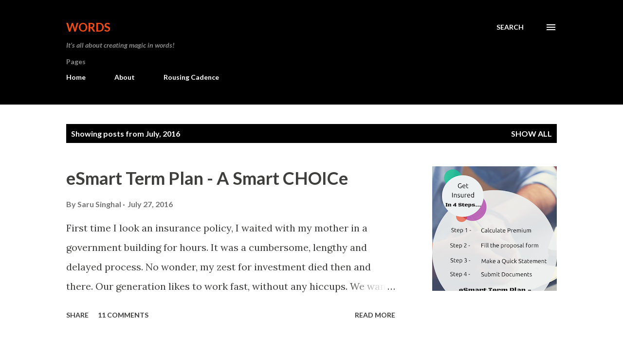

--- FILE ---
content_type: text/html; charset=UTF-8
request_url: https://www.sarusinghal.com/2016/07/
body_size: 31166
content:
<!DOCTYPE html>
<html dir='ltr' lang='en'>
<head>
<meta content='width=device-width, initial-scale=1' name='viewport'/>
<title>Words</title>
<meta content='text/html; charset=UTF-8' http-equiv='Content-Type'/>
<!-- Chrome, Firefox OS and Opera -->
<meta content='#ffffff' name='theme-color'/>
<!-- Windows Phone -->
<meta content='#ffffff' name='msapplication-navbutton-color'/>
<meta content='blogger' name='generator'/>
<link href='https://www.sarusinghal.com/favicon.ico' rel='icon' type='image/x-icon'/>
<link href='https://www.sarusinghal.com/2016/07/' rel='canonical'/>
<link rel="alternate" type="application/atom+xml" title="Words - Atom" href="https://www.sarusinghal.com/feeds/posts/default" />
<link rel="alternate" type="application/rss+xml" title="Words - RSS" href="https://www.sarusinghal.com/feeds/posts/default?alt=rss" />
<link rel="service.post" type="application/atom+xml" title="Words - Atom" href="https://www.blogger.com/feeds/6506492966159941624/posts/default" />
<!--Can't find substitution for tag [blog.ieCssRetrofitLinks]-->
<meta content='Saru Singhal Poetry, Quotes by Saru Singhal, Hindi Poetry, Baawri Basanti' name='description'/>
<meta content='https://www.sarusinghal.com/2016/07/' property='og:url'/>
<meta content='Words' property='og:title'/>
<meta content='Saru Singhal Poetry, Quotes by Saru Singhal, Hindi Poetry, Baawri Basanti' property='og:description'/>
<meta content='https://blogger.googleusercontent.com/img/b/R29vZ2xl/AVvXsEi-QQW4ZBZw8vy-P-uZV4UDtC_0P4f7s0UIX4y4PwJonLKFkv3I4dG3BiMxJgxlqJUheck7FlHuoYY_CxyNqhrLYBXt95OOEzoVbMeLgq6QDJ9p8jRvk8hiT526TZFUASC_G-kyjOLQ/w1200-h630-p-k-no-nu/Insurance.png' property='og:image'/>
<meta content='https://blogger.googleusercontent.com/img/b/R29vZ2xl/AVvXsEiCnDBvOvWXPHqY-rLGX-RmtjlOwSMC8EsMWYiJ4ZN-TLOUTYKAI-X9FdhnkLSi7Ut8QOlmJJ7oMw3hOdlvAhyzwdgMpFFGm1Fz5xEY_Nv_qSOhYkEbkXXFUx6KYhLfbWKACjGDMj5E/w1200-h630-p-k-no-nu/Buy+Happiness+with+money.png' property='og:image'/>
<meta content='https://lh3.googleusercontent.com/blogger_img_proxy/[base64]w1200-h630-p-k-no-nu' property='og:image'/>
<meta content='https://blogger.googleusercontent.com/img/b/R29vZ2xl/AVvXsEjni6WEk24r-S1Ueo4pg5UWkDzvceWQ9XC5lf-eF1Vskdd8TY6OYo2Ww9QJLYydR5h3hNp6kIdKnsneewbsNG3xiEPX0P7omfDhjAL1ctVz2e7wtEXTgfA_PTdXcNgxtAZDvDMjRacg/w1200-h630-p-k-no-nu/%2523Rain.png' property='og:image'/>
<meta content='https://blogger.googleusercontent.com/img/b/R29vZ2xl/AVvXsEgXOKHeAxPb_7KOIaLY0HgJZGD-dmaKtgi-xUIclKIgrJeLOtZBCB6ZTBJ2apx6rhaqAwJNAZ_Pit9uFYLwsE3DCKh0ZHKQzHgyFt2AJFtprJV4c7p3uyRGmawTZc082gwXVkPYEgWN/w1200-h630-p-k-no-nu/zee-classic-indias-finest-films.jpg' property='og:image'/>
<meta content='https://blogger.googleusercontent.com/img/b/R29vZ2xl/AVvXsEhsoCgVpEYMcCaXvtP-yT5b5lMiEoXEZXqWKF6giBW96VL4faNgCEaYxPODaijiP5hm5vWK7a4Vtzny-qxZtVP62we8Lhf3YBzIk4d5jT65-UjvaHC292aFqBHzP3UcfU0NysGmtrRk/w1200-h630-p-k-no-nu/%2523Novice.png' property='og:image'/>
<meta content='https://blogger.googleusercontent.com/img/b/R29vZ2xl/AVvXsEi7UL9lDVOvgqrOAcrdS5BZMlhTctd0cxlF-3TmBQPkq2qfmh0b2MCTGXeh4litwnHRBix-AftD71BHNTQJjlfyuQthOxapd0pl0aidKmYEV52LQopB8xtrb4TpAlS-PL4yNI2_ViNJ/w1200-h630-p-k-no-nu/5-money-lesson-07.png' property='og:image'/>
<meta content='https://blogger.googleusercontent.com/img/b/R29vZ2xl/AVvXsEiEx4sVeYtqypM3X0ZYBESQM7bCPjm6tlmIcBJa2bgA6sXQs_3zNYxmL9MacQqqYEaaq7XCrb-jPV91DlDQolWL8x9SZFrgHpplac38zGH-6_tvRc_aBBtQsd58p_cm0FHdtArphMw_/w1200-h630-p-k-no-nu/LOGO+1.png' property='og:image'/>
<meta content='https://blogger.googleusercontent.com/img/b/R29vZ2xl/AVvXsEhCFPQI-yAdIG5XbsH37malA-Gyj_6_WdPim0NoP-wBKpNNkf7wXwEsLdiW5-7XrHgU4X_95kN1tEqaFyRwL3OUsFevx_NLA9oOtkUCG8Cl6Xtfoanhk90x237bx4OYp9URmwg3onbc/w1200-h630-p-k-no-nu/%2523TinyShouldersHugeResponsibilty-+TheHashtagStory.png' property='og:image'/>
<meta content='https://blogger.googleusercontent.com/img/b/R29vZ2xl/AVvXsEiM2nrOu8GJ3I7WkJy4crJKNH_2bgPKl49zbKlf0s-__zdfa7UD5bSy01Z4PlVymnerslhjtFodScPHEfq4J0e-QP4EsYxScqgaFyl5myESS9QCkPKOGv0k_7Xh6Umpla5wC7rZEDez/w1200-h630-p-k-no-nu/ssp.jpg' property='og:image'/>
<style type='text/css'>@font-face{font-family:'Lato';font-style:italic;font-weight:700;font-display:swap;src:url(//fonts.gstatic.com/s/lato/v25/S6u_w4BMUTPHjxsI5wq_FQftx9897sxZ.woff2)format('woff2');unicode-range:U+0100-02BA,U+02BD-02C5,U+02C7-02CC,U+02CE-02D7,U+02DD-02FF,U+0304,U+0308,U+0329,U+1D00-1DBF,U+1E00-1E9F,U+1EF2-1EFF,U+2020,U+20A0-20AB,U+20AD-20C0,U+2113,U+2C60-2C7F,U+A720-A7FF;}@font-face{font-family:'Lato';font-style:italic;font-weight:700;font-display:swap;src:url(//fonts.gstatic.com/s/lato/v25/S6u_w4BMUTPHjxsI5wq_Gwftx9897g.woff2)format('woff2');unicode-range:U+0000-00FF,U+0131,U+0152-0153,U+02BB-02BC,U+02C6,U+02DA,U+02DC,U+0304,U+0308,U+0329,U+2000-206F,U+20AC,U+2122,U+2191,U+2193,U+2212,U+2215,U+FEFF,U+FFFD;}@font-face{font-family:'Lato';font-style:normal;font-weight:400;font-display:swap;src:url(//fonts.gstatic.com/s/lato/v25/S6uyw4BMUTPHjxAwXiWtFCfQ7A.woff2)format('woff2');unicode-range:U+0100-02BA,U+02BD-02C5,U+02C7-02CC,U+02CE-02D7,U+02DD-02FF,U+0304,U+0308,U+0329,U+1D00-1DBF,U+1E00-1E9F,U+1EF2-1EFF,U+2020,U+20A0-20AB,U+20AD-20C0,U+2113,U+2C60-2C7F,U+A720-A7FF;}@font-face{font-family:'Lato';font-style:normal;font-weight:400;font-display:swap;src:url(//fonts.gstatic.com/s/lato/v25/S6uyw4BMUTPHjx4wXiWtFCc.woff2)format('woff2');unicode-range:U+0000-00FF,U+0131,U+0152-0153,U+02BB-02BC,U+02C6,U+02DA,U+02DC,U+0304,U+0308,U+0329,U+2000-206F,U+20AC,U+2122,U+2191,U+2193,U+2212,U+2215,U+FEFF,U+FFFD;}@font-face{font-family:'Lato';font-style:normal;font-weight:700;font-display:swap;src:url(//fonts.gstatic.com/s/lato/v25/S6u9w4BMUTPHh6UVSwaPGQ3q5d0N7w.woff2)format('woff2');unicode-range:U+0100-02BA,U+02BD-02C5,U+02C7-02CC,U+02CE-02D7,U+02DD-02FF,U+0304,U+0308,U+0329,U+1D00-1DBF,U+1E00-1E9F,U+1EF2-1EFF,U+2020,U+20A0-20AB,U+20AD-20C0,U+2113,U+2C60-2C7F,U+A720-A7FF;}@font-face{font-family:'Lato';font-style:normal;font-weight:700;font-display:swap;src:url(//fonts.gstatic.com/s/lato/v25/S6u9w4BMUTPHh6UVSwiPGQ3q5d0.woff2)format('woff2');unicode-range:U+0000-00FF,U+0131,U+0152-0153,U+02BB-02BC,U+02C6,U+02DA,U+02DC,U+0304,U+0308,U+0329,U+2000-206F,U+20AC,U+2122,U+2191,U+2193,U+2212,U+2215,U+FEFF,U+FFFD;}@font-face{font-family:'Lora';font-style:normal;font-weight:400;font-display:swap;src:url(//fonts.gstatic.com/s/lora/v37/0QI6MX1D_JOuGQbT0gvTJPa787weuxJMkq18ndeYxZ2JTg.woff2)format('woff2');unicode-range:U+0460-052F,U+1C80-1C8A,U+20B4,U+2DE0-2DFF,U+A640-A69F,U+FE2E-FE2F;}@font-face{font-family:'Lora';font-style:normal;font-weight:400;font-display:swap;src:url(//fonts.gstatic.com/s/lora/v37/0QI6MX1D_JOuGQbT0gvTJPa787weuxJFkq18ndeYxZ2JTg.woff2)format('woff2');unicode-range:U+0301,U+0400-045F,U+0490-0491,U+04B0-04B1,U+2116;}@font-face{font-family:'Lora';font-style:normal;font-weight:400;font-display:swap;src:url(//fonts.gstatic.com/s/lora/v37/0QI6MX1D_JOuGQbT0gvTJPa787weuxI9kq18ndeYxZ2JTg.woff2)format('woff2');unicode-range:U+0302-0303,U+0305,U+0307-0308,U+0310,U+0312,U+0315,U+031A,U+0326-0327,U+032C,U+032F-0330,U+0332-0333,U+0338,U+033A,U+0346,U+034D,U+0391-03A1,U+03A3-03A9,U+03B1-03C9,U+03D1,U+03D5-03D6,U+03F0-03F1,U+03F4-03F5,U+2016-2017,U+2034-2038,U+203C,U+2040,U+2043,U+2047,U+2050,U+2057,U+205F,U+2070-2071,U+2074-208E,U+2090-209C,U+20D0-20DC,U+20E1,U+20E5-20EF,U+2100-2112,U+2114-2115,U+2117-2121,U+2123-214F,U+2190,U+2192,U+2194-21AE,U+21B0-21E5,U+21F1-21F2,U+21F4-2211,U+2213-2214,U+2216-22FF,U+2308-230B,U+2310,U+2319,U+231C-2321,U+2336-237A,U+237C,U+2395,U+239B-23B7,U+23D0,U+23DC-23E1,U+2474-2475,U+25AF,U+25B3,U+25B7,U+25BD,U+25C1,U+25CA,U+25CC,U+25FB,U+266D-266F,U+27C0-27FF,U+2900-2AFF,U+2B0E-2B11,U+2B30-2B4C,U+2BFE,U+3030,U+FF5B,U+FF5D,U+1D400-1D7FF,U+1EE00-1EEFF;}@font-face{font-family:'Lora';font-style:normal;font-weight:400;font-display:swap;src:url(//fonts.gstatic.com/s/lora/v37/0QI6MX1D_JOuGQbT0gvTJPa787weuxIvkq18ndeYxZ2JTg.woff2)format('woff2');unicode-range:U+0001-000C,U+000E-001F,U+007F-009F,U+20DD-20E0,U+20E2-20E4,U+2150-218F,U+2190,U+2192,U+2194-2199,U+21AF,U+21E6-21F0,U+21F3,U+2218-2219,U+2299,U+22C4-22C6,U+2300-243F,U+2440-244A,U+2460-24FF,U+25A0-27BF,U+2800-28FF,U+2921-2922,U+2981,U+29BF,U+29EB,U+2B00-2BFF,U+4DC0-4DFF,U+FFF9-FFFB,U+10140-1018E,U+10190-1019C,U+101A0,U+101D0-101FD,U+102E0-102FB,U+10E60-10E7E,U+1D2C0-1D2D3,U+1D2E0-1D37F,U+1F000-1F0FF,U+1F100-1F1AD,U+1F1E6-1F1FF,U+1F30D-1F30F,U+1F315,U+1F31C,U+1F31E,U+1F320-1F32C,U+1F336,U+1F378,U+1F37D,U+1F382,U+1F393-1F39F,U+1F3A7-1F3A8,U+1F3AC-1F3AF,U+1F3C2,U+1F3C4-1F3C6,U+1F3CA-1F3CE,U+1F3D4-1F3E0,U+1F3ED,U+1F3F1-1F3F3,U+1F3F5-1F3F7,U+1F408,U+1F415,U+1F41F,U+1F426,U+1F43F,U+1F441-1F442,U+1F444,U+1F446-1F449,U+1F44C-1F44E,U+1F453,U+1F46A,U+1F47D,U+1F4A3,U+1F4B0,U+1F4B3,U+1F4B9,U+1F4BB,U+1F4BF,U+1F4C8-1F4CB,U+1F4D6,U+1F4DA,U+1F4DF,U+1F4E3-1F4E6,U+1F4EA-1F4ED,U+1F4F7,U+1F4F9-1F4FB,U+1F4FD-1F4FE,U+1F503,U+1F507-1F50B,U+1F50D,U+1F512-1F513,U+1F53E-1F54A,U+1F54F-1F5FA,U+1F610,U+1F650-1F67F,U+1F687,U+1F68D,U+1F691,U+1F694,U+1F698,U+1F6AD,U+1F6B2,U+1F6B9-1F6BA,U+1F6BC,U+1F6C6-1F6CF,U+1F6D3-1F6D7,U+1F6E0-1F6EA,U+1F6F0-1F6F3,U+1F6F7-1F6FC,U+1F700-1F7FF,U+1F800-1F80B,U+1F810-1F847,U+1F850-1F859,U+1F860-1F887,U+1F890-1F8AD,U+1F8B0-1F8BB,U+1F8C0-1F8C1,U+1F900-1F90B,U+1F93B,U+1F946,U+1F984,U+1F996,U+1F9E9,U+1FA00-1FA6F,U+1FA70-1FA7C,U+1FA80-1FA89,U+1FA8F-1FAC6,U+1FACE-1FADC,U+1FADF-1FAE9,U+1FAF0-1FAF8,U+1FB00-1FBFF;}@font-face{font-family:'Lora';font-style:normal;font-weight:400;font-display:swap;src:url(//fonts.gstatic.com/s/lora/v37/0QI6MX1D_JOuGQbT0gvTJPa787weuxJOkq18ndeYxZ2JTg.woff2)format('woff2');unicode-range:U+0102-0103,U+0110-0111,U+0128-0129,U+0168-0169,U+01A0-01A1,U+01AF-01B0,U+0300-0301,U+0303-0304,U+0308-0309,U+0323,U+0329,U+1EA0-1EF9,U+20AB;}@font-face{font-family:'Lora';font-style:normal;font-weight:400;font-display:swap;src:url(//fonts.gstatic.com/s/lora/v37/0QI6MX1D_JOuGQbT0gvTJPa787weuxJPkq18ndeYxZ2JTg.woff2)format('woff2');unicode-range:U+0100-02BA,U+02BD-02C5,U+02C7-02CC,U+02CE-02D7,U+02DD-02FF,U+0304,U+0308,U+0329,U+1D00-1DBF,U+1E00-1E9F,U+1EF2-1EFF,U+2020,U+20A0-20AB,U+20AD-20C0,U+2113,U+2C60-2C7F,U+A720-A7FF;}@font-face{font-family:'Lora';font-style:normal;font-weight:400;font-display:swap;src:url(//fonts.gstatic.com/s/lora/v37/0QI6MX1D_JOuGQbT0gvTJPa787weuxJBkq18ndeYxZ0.woff2)format('woff2');unicode-range:U+0000-00FF,U+0131,U+0152-0153,U+02BB-02BC,U+02C6,U+02DA,U+02DC,U+0304,U+0308,U+0329,U+2000-206F,U+20AC,U+2122,U+2191,U+2193,U+2212,U+2215,U+FEFF,U+FFFD;}@font-face{font-family:'Open Sans';font-style:normal;font-weight:600;font-stretch:100%;font-display:swap;src:url(//fonts.gstatic.com/s/opensans/v44/memSYaGs126MiZpBA-UvWbX2vVnXBbObj2OVZyOOSr4dVJWUgsgH1x4taVIUwaEQbjB_mQ.woff2)format('woff2');unicode-range:U+0460-052F,U+1C80-1C8A,U+20B4,U+2DE0-2DFF,U+A640-A69F,U+FE2E-FE2F;}@font-face{font-family:'Open Sans';font-style:normal;font-weight:600;font-stretch:100%;font-display:swap;src:url(//fonts.gstatic.com/s/opensans/v44/memSYaGs126MiZpBA-UvWbX2vVnXBbObj2OVZyOOSr4dVJWUgsgH1x4kaVIUwaEQbjB_mQ.woff2)format('woff2');unicode-range:U+0301,U+0400-045F,U+0490-0491,U+04B0-04B1,U+2116;}@font-face{font-family:'Open Sans';font-style:normal;font-weight:600;font-stretch:100%;font-display:swap;src:url(//fonts.gstatic.com/s/opensans/v44/memSYaGs126MiZpBA-UvWbX2vVnXBbObj2OVZyOOSr4dVJWUgsgH1x4saVIUwaEQbjB_mQ.woff2)format('woff2');unicode-range:U+1F00-1FFF;}@font-face{font-family:'Open Sans';font-style:normal;font-weight:600;font-stretch:100%;font-display:swap;src:url(//fonts.gstatic.com/s/opensans/v44/memSYaGs126MiZpBA-UvWbX2vVnXBbObj2OVZyOOSr4dVJWUgsgH1x4jaVIUwaEQbjB_mQ.woff2)format('woff2');unicode-range:U+0370-0377,U+037A-037F,U+0384-038A,U+038C,U+038E-03A1,U+03A3-03FF;}@font-face{font-family:'Open Sans';font-style:normal;font-weight:600;font-stretch:100%;font-display:swap;src:url(//fonts.gstatic.com/s/opensans/v44/memSYaGs126MiZpBA-UvWbX2vVnXBbObj2OVZyOOSr4dVJWUgsgH1x4iaVIUwaEQbjB_mQ.woff2)format('woff2');unicode-range:U+0307-0308,U+0590-05FF,U+200C-2010,U+20AA,U+25CC,U+FB1D-FB4F;}@font-face{font-family:'Open Sans';font-style:normal;font-weight:600;font-stretch:100%;font-display:swap;src:url(//fonts.gstatic.com/s/opensans/v44/memSYaGs126MiZpBA-UvWbX2vVnXBbObj2OVZyOOSr4dVJWUgsgH1x5caVIUwaEQbjB_mQ.woff2)format('woff2');unicode-range:U+0302-0303,U+0305,U+0307-0308,U+0310,U+0312,U+0315,U+031A,U+0326-0327,U+032C,U+032F-0330,U+0332-0333,U+0338,U+033A,U+0346,U+034D,U+0391-03A1,U+03A3-03A9,U+03B1-03C9,U+03D1,U+03D5-03D6,U+03F0-03F1,U+03F4-03F5,U+2016-2017,U+2034-2038,U+203C,U+2040,U+2043,U+2047,U+2050,U+2057,U+205F,U+2070-2071,U+2074-208E,U+2090-209C,U+20D0-20DC,U+20E1,U+20E5-20EF,U+2100-2112,U+2114-2115,U+2117-2121,U+2123-214F,U+2190,U+2192,U+2194-21AE,U+21B0-21E5,U+21F1-21F2,U+21F4-2211,U+2213-2214,U+2216-22FF,U+2308-230B,U+2310,U+2319,U+231C-2321,U+2336-237A,U+237C,U+2395,U+239B-23B7,U+23D0,U+23DC-23E1,U+2474-2475,U+25AF,U+25B3,U+25B7,U+25BD,U+25C1,U+25CA,U+25CC,U+25FB,U+266D-266F,U+27C0-27FF,U+2900-2AFF,U+2B0E-2B11,U+2B30-2B4C,U+2BFE,U+3030,U+FF5B,U+FF5D,U+1D400-1D7FF,U+1EE00-1EEFF;}@font-face{font-family:'Open Sans';font-style:normal;font-weight:600;font-stretch:100%;font-display:swap;src:url(//fonts.gstatic.com/s/opensans/v44/memSYaGs126MiZpBA-UvWbX2vVnXBbObj2OVZyOOSr4dVJWUgsgH1x5OaVIUwaEQbjB_mQ.woff2)format('woff2');unicode-range:U+0001-000C,U+000E-001F,U+007F-009F,U+20DD-20E0,U+20E2-20E4,U+2150-218F,U+2190,U+2192,U+2194-2199,U+21AF,U+21E6-21F0,U+21F3,U+2218-2219,U+2299,U+22C4-22C6,U+2300-243F,U+2440-244A,U+2460-24FF,U+25A0-27BF,U+2800-28FF,U+2921-2922,U+2981,U+29BF,U+29EB,U+2B00-2BFF,U+4DC0-4DFF,U+FFF9-FFFB,U+10140-1018E,U+10190-1019C,U+101A0,U+101D0-101FD,U+102E0-102FB,U+10E60-10E7E,U+1D2C0-1D2D3,U+1D2E0-1D37F,U+1F000-1F0FF,U+1F100-1F1AD,U+1F1E6-1F1FF,U+1F30D-1F30F,U+1F315,U+1F31C,U+1F31E,U+1F320-1F32C,U+1F336,U+1F378,U+1F37D,U+1F382,U+1F393-1F39F,U+1F3A7-1F3A8,U+1F3AC-1F3AF,U+1F3C2,U+1F3C4-1F3C6,U+1F3CA-1F3CE,U+1F3D4-1F3E0,U+1F3ED,U+1F3F1-1F3F3,U+1F3F5-1F3F7,U+1F408,U+1F415,U+1F41F,U+1F426,U+1F43F,U+1F441-1F442,U+1F444,U+1F446-1F449,U+1F44C-1F44E,U+1F453,U+1F46A,U+1F47D,U+1F4A3,U+1F4B0,U+1F4B3,U+1F4B9,U+1F4BB,U+1F4BF,U+1F4C8-1F4CB,U+1F4D6,U+1F4DA,U+1F4DF,U+1F4E3-1F4E6,U+1F4EA-1F4ED,U+1F4F7,U+1F4F9-1F4FB,U+1F4FD-1F4FE,U+1F503,U+1F507-1F50B,U+1F50D,U+1F512-1F513,U+1F53E-1F54A,U+1F54F-1F5FA,U+1F610,U+1F650-1F67F,U+1F687,U+1F68D,U+1F691,U+1F694,U+1F698,U+1F6AD,U+1F6B2,U+1F6B9-1F6BA,U+1F6BC,U+1F6C6-1F6CF,U+1F6D3-1F6D7,U+1F6E0-1F6EA,U+1F6F0-1F6F3,U+1F6F7-1F6FC,U+1F700-1F7FF,U+1F800-1F80B,U+1F810-1F847,U+1F850-1F859,U+1F860-1F887,U+1F890-1F8AD,U+1F8B0-1F8BB,U+1F8C0-1F8C1,U+1F900-1F90B,U+1F93B,U+1F946,U+1F984,U+1F996,U+1F9E9,U+1FA00-1FA6F,U+1FA70-1FA7C,U+1FA80-1FA89,U+1FA8F-1FAC6,U+1FACE-1FADC,U+1FADF-1FAE9,U+1FAF0-1FAF8,U+1FB00-1FBFF;}@font-face{font-family:'Open Sans';font-style:normal;font-weight:600;font-stretch:100%;font-display:swap;src:url(//fonts.gstatic.com/s/opensans/v44/memSYaGs126MiZpBA-UvWbX2vVnXBbObj2OVZyOOSr4dVJWUgsgH1x4vaVIUwaEQbjB_mQ.woff2)format('woff2');unicode-range:U+0102-0103,U+0110-0111,U+0128-0129,U+0168-0169,U+01A0-01A1,U+01AF-01B0,U+0300-0301,U+0303-0304,U+0308-0309,U+0323,U+0329,U+1EA0-1EF9,U+20AB;}@font-face{font-family:'Open Sans';font-style:normal;font-weight:600;font-stretch:100%;font-display:swap;src:url(//fonts.gstatic.com/s/opensans/v44/memSYaGs126MiZpBA-UvWbX2vVnXBbObj2OVZyOOSr4dVJWUgsgH1x4uaVIUwaEQbjB_mQ.woff2)format('woff2');unicode-range:U+0100-02BA,U+02BD-02C5,U+02C7-02CC,U+02CE-02D7,U+02DD-02FF,U+0304,U+0308,U+0329,U+1D00-1DBF,U+1E00-1E9F,U+1EF2-1EFF,U+2020,U+20A0-20AB,U+20AD-20C0,U+2113,U+2C60-2C7F,U+A720-A7FF;}@font-face{font-family:'Open Sans';font-style:normal;font-weight:600;font-stretch:100%;font-display:swap;src:url(//fonts.gstatic.com/s/opensans/v44/memSYaGs126MiZpBA-UvWbX2vVnXBbObj2OVZyOOSr4dVJWUgsgH1x4gaVIUwaEQbjA.woff2)format('woff2');unicode-range:U+0000-00FF,U+0131,U+0152-0153,U+02BB-02BC,U+02C6,U+02DA,U+02DC,U+0304,U+0308,U+0329,U+2000-206F,U+20AC,U+2122,U+2191,U+2193,U+2212,U+2215,U+FEFF,U+FFFD;}</style>
<style id='page-skin-1' type='text/css'><!--
/*! normalize.css v3.0.1 | MIT License | git.io/normalize */html{font-family:sans-serif;-ms-text-size-adjust:100%;-webkit-text-size-adjust:100%}body{margin:0}article,aside,details,figcaption,figure,footer,header,hgroup,main,nav,section,summary{display:block}audio,canvas,progress,video{display:inline-block;vertical-align:baseline}audio:not([controls]){display:none;height:0}[hidden],template{display:none}a{background:transparent}a:active,a:hover{outline:0}abbr[title]{border-bottom:1px dotted}b,strong{font-weight:bold}dfn{font-style:italic}h1{font-size:2em;margin:.67em 0}mark{background:#ff0;color:#000}small{font-size:80%}sub,sup{font-size:75%;line-height:0;position:relative;vertical-align:baseline}sup{top:-0.5em}sub{bottom:-0.25em}img{border:0}svg:not(:root){overflow:hidden}figure{margin:1em 40px}hr{-moz-box-sizing:content-box;box-sizing:content-box;height:0}pre{overflow:auto}code,kbd,pre,samp{font-family:monospace,monospace;font-size:1em}button,input,optgroup,select,textarea{color:inherit;font:inherit;margin:0}button{overflow:visible}button,select{text-transform:none}button,html input[type="button"],input[type="reset"],input[type="submit"]{-webkit-appearance:button;cursor:pointer}button[disabled],html input[disabled]{cursor:default}button::-moz-focus-inner,input::-moz-focus-inner{border:0;padding:0}input{line-height:normal}input[type="checkbox"],input[type="radio"]{box-sizing:border-box;padding:0}input[type="number"]::-webkit-inner-spin-button,input[type="number"]::-webkit-outer-spin-button{height:auto}input[type="search"]{-webkit-appearance:textfield;-moz-box-sizing:content-box;-webkit-box-sizing:content-box;box-sizing:content-box}input[type="search"]::-webkit-search-cancel-button,input[type="search"]::-webkit-search-decoration{-webkit-appearance:none}fieldset{border:1px solid #c0c0c0;margin:0 2px;padding:.35em .625em .75em}legend{border:0;padding:0}textarea{overflow:auto}optgroup{font-weight:bold}table{border-collapse:collapse;border-spacing:0}td,th{padding:0}
body{
overflow-wrap:break-word;
word-break:break-word;
word-wrap:break-word
}
.hidden{
display:none
}
.invisible{
visibility:hidden
}
.container::after,.float-container::after{
clear:both;
content:"";
display:table
}
.clearboth{
clear:both
}
#comments .comment .comment-actions,.subscribe-popup .FollowByEmail .follow-by-email-submit,.widget.Profile .profile-link{
background:0 0;
border:0;
box-shadow:none;
color:#970101;
cursor:pointer;
font-size:14px;
font-weight:700;
outline:0;
text-decoration:none;
text-transform:uppercase;
width:auto
}
.dim-overlay{
background-color:rgba(0,0,0,.54);
height:100vh;
left:0;
position:fixed;
top:0;
width:100%
}
#sharing-dim-overlay{
background-color:transparent
}
input::-ms-clear{
display:none
}
.blogger-logo,.svg-icon-24.blogger-logo{
fill:#ff9800;
opacity:1
}
.loading-spinner-large{
-webkit-animation:mspin-rotate 1.568s infinite linear;
animation:mspin-rotate 1.568s infinite linear;
height:48px;
overflow:hidden;
position:absolute;
width:48px;
z-index:200
}
.loading-spinner-large>div{
-webkit-animation:mspin-revrot 5332ms infinite steps(4);
animation:mspin-revrot 5332ms infinite steps(4)
}
.loading-spinner-large>div>div{
-webkit-animation:mspin-singlecolor-large-film 1333ms infinite steps(81);
animation:mspin-singlecolor-large-film 1333ms infinite steps(81);
background-size:100%;
height:48px;
width:3888px
}
.mspin-black-large>div>div,.mspin-grey_54-large>div>div{
background-image:url(https://www.blogblog.com/indie/mspin_black_large.svg)
}
.mspin-white-large>div>div{
background-image:url(https://www.blogblog.com/indie/mspin_white_large.svg)
}
.mspin-grey_54-large{
opacity:.54
}
@-webkit-keyframes mspin-singlecolor-large-film{
from{
-webkit-transform:translateX(0);
transform:translateX(0)
}
to{
-webkit-transform:translateX(-3888px);
transform:translateX(-3888px)
}
}
@keyframes mspin-singlecolor-large-film{
from{
-webkit-transform:translateX(0);
transform:translateX(0)
}
to{
-webkit-transform:translateX(-3888px);
transform:translateX(-3888px)
}
}
@-webkit-keyframes mspin-rotate{
from{
-webkit-transform:rotate(0);
transform:rotate(0)
}
to{
-webkit-transform:rotate(360deg);
transform:rotate(360deg)
}
}
@keyframes mspin-rotate{
from{
-webkit-transform:rotate(0);
transform:rotate(0)
}
to{
-webkit-transform:rotate(360deg);
transform:rotate(360deg)
}
}
@-webkit-keyframes mspin-revrot{
from{
-webkit-transform:rotate(0);
transform:rotate(0)
}
to{
-webkit-transform:rotate(-360deg);
transform:rotate(-360deg)
}
}
@keyframes mspin-revrot{
from{
-webkit-transform:rotate(0);
transform:rotate(0)
}
to{
-webkit-transform:rotate(-360deg);
transform:rotate(-360deg)
}
}
.skip-navigation{
background-color:#fff;
box-sizing:border-box;
color:#000;
display:block;
height:0;
left:0;
line-height:50px;
overflow:hidden;
padding-top:0;
position:fixed;
text-align:center;
top:0;
-webkit-transition:box-shadow .3s,height .3s,padding-top .3s;
transition:box-shadow .3s,height .3s,padding-top .3s;
width:100%;
z-index:900
}
.skip-navigation:focus{
box-shadow:0 4px 5px 0 rgba(0,0,0,.14),0 1px 10px 0 rgba(0,0,0,.12),0 2px 4px -1px rgba(0,0,0,.2);
height:50px
}
#main{
outline:0
}
.main-heading{
position:absolute;
clip:rect(1px,1px,1px,1px);
padding:0;
border:0;
height:1px;
width:1px;
overflow:hidden
}
.Attribution{
margin-top:1em;
text-align:center
}
.Attribution .blogger img,.Attribution .blogger svg{
vertical-align:bottom
}
.Attribution .blogger img{
margin-right:.5em
}
.Attribution div{
line-height:24px;
margin-top:.5em
}
.Attribution .copyright,.Attribution .image-attribution{
font-size:.7em;
margin-top:1.5em
}
.BLOG_mobile_video_class{
display:none
}
.bg-photo{
background-attachment:scroll!important
}
body .CSS_LIGHTBOX{
z-index:900
}
.extendable .show-less,.extendable .show-more{
border-color:#970101;
color:#970101;
margin-top:8px
}
.extendable .show-less.hidden,.extendable .show-more.hidden{
display:none
}
.inline-ad{
display:none;
max-width:100%;
overflow:hidden
}
.adsbygoogle{
display:block
}
#cookieChoiceInfo{
bottom:0;
top:auto
}
iframe.b-hbp-video{
border:0
}
.post-body img{
max-width:100%
}
.post-body iframe{
max-width:100%
}
.post-body a[imageanchor="1"]{
display:inline-block
}
.byline{
margin-right:1em
}
.byline:last-child{
margin-right:0
}
.link-copied-dialog{
max-width:520px;
outline:0
}
.link-copied-dialog .modal-dialog-buttons{
margin-top:8px
}
.link-copied-dialog .goog-buttonset-default{
background:0 0;
border:0
}
.link-copied-dialog .goog-buttonset-default:focus{
outline:0
}
.paging-control-container{
margin-bottom:16px
}
.paging-control-container .paging-control{
display:inline-block
}
.paging-control-container .comment-range-text::after,.paging-control-container .paging-control{
color:#970101
}
.paging-control-container .comment-range-text,.paging-control-container .paging-control{
margin-right:8px
}
.paging-control-container .comment-range-text::after,.paging-control-container .paging-control::after{
content:"\b7";
cursor:default;
padding-left:8px;
pointer-events:none
}
.paging-control-container .comment-range-text:last-child::after,.paging-control-container .paging-control:last-child::after{
content:none
}
.byline.reactions iframe{
height:20px
}
.b-notification{
color:#000;
background-color:#fff;
border-bottom:solid 1px #000;
box-sizing:border-box;
padding:16px 32px;
text-align:center
}
.b-notification.visible{
-webkit-transition:margin-top .3s cubic-bezier(.4,0,.2,1);
transition:margin-top .3s cubic-bezier(.4,0,.2,1)
}
.b-notification.invisible{
position:absolute
}
.b-notification-close{
position:absolute;
right:8px;
top:8px
}
.no-posts-message{
line-height:40px;
text-align:center
}
@media screen and (max-width:968px){
body.item-view .post-body a[imageanchor="1"][style*="float: left;"],body.item-view .post-body a[imageanchor="1"][style*="float: right;"]{
float:none!important;
clear:none!important
}
body.item-view .post-body a[imageanchor="1"] img{
display:block;
height:auto;
margin:0 auto
}
body.item-view .post-body>.separator:first-child>a[imageanchor="1"]:first-child{
margin-top:20px
}
.post-body a[imageanchor]{
display:block
}
body.item-view .post-body a[imageanchor="1"]{
margin-left:0!important;
margin-right:0!important
}
body.item-view .post-body a[imageanchor="1"]+a[imageanchor="1"]{
margin-top:16px
}
}
.item-control{
display:none
}
#comments{
border-top:1px dashed rgba(0,0,0,.54);
margin-top:20px;
padding:20px
}
#comments .comment-thread ol{
margin:0;
padding-left:0;
padding-left:0
}
#comments .comment .comment-replybox-single,#comments .comment-thread .comment-replies{
margin-left:60px
}
#comments .comment-thread .thread-count{
display:none
}
#comments .comment{
list-style-type:none;
padding:0 0 30px;
position:relative
}
#comments .comment .comment{
padding-bottom:8px
}
.comment .avatar-image-container{
position:absolute
}
.comment .avatar-image-container img{
border-radius:50%
}
.avatar-image-container svg,.comment .avatar-image-container .avatar-icon{
border-radius:50%;
border:solid 1px #3e3f3c;
box-sizing:border-box;
fill:#3e3f3c;
height:35px;
margin:0;
padding:7px;
width:35px
}
.comment .comment-block{
margin-top:10px;
margin-left:60px;
padding-bottom:0
}
#comments .comment-author-header-wrapper{
margin-left:40px
}
#comments .comment .thread-expanded .comment-block{
padding-bottom:20px
}
#comments .comment .comment-header .user,#comments .comment .comment-header .user a{
color:#3e3f3c;
font-style:normal;
font-weight:700
}
#comments .comment .comment-actions{
bottom:0;
margin-bottom:15px;
position:absolute
}
#comments .comment .comment-actions>*{
margin-right:8px
}
#comments .comment .comment-header .datetime{
bottom:0;
color:rgba(0,0,0,0.54);
display:inline-block;
font-size:13px;
font-style:italic;
margin-left:8px
}
#comments .comment .comment-footer .comment-timestamp a,#comments .comment .comment-header .datetime a{
color:rgba(0,0,0,0.54)
}
#comments .comment .comment-content,.comment .comment-body{
margin-top:12px;
word-break:break-word
}
.comment-body{
margin-bottom:12px
}
#comments.embed[data-num-comments="0"]{
border:0;
margin-top:0;
padding-top:0
}
#comments.embed[data-num-comments="0"] #comment-post-message,#comments.embed[data-num-comments="0"] div.comment-form>p,#comments.embed[data-num-comments="0"] p.comment-footer{
display:none
}
#comment-editor-src{
display:none
}
.comments .comments-content .loadmore.loaded{
max-height:0;
opacity:0;
overflow:hidden
}
.extendable .remaining-items{
height:0;
overflow:hidden;
-webkit-transition:height .3s cubic-bezier(.4,0,.2,1);
transition:height .3s cubic-bezier(.4,0,.2,1)
}
.extendable .remaining-items.expanded{
height:auto
}
.svg-icon-24,.svg-icon-24-button{
cursor:pointer;
height:24px;
width:24px;
min-width:24px
}
.touch-icon{
margin:-12px;
padding:12px
}
.touch-icon:active,.touch-icon:focus{
background-color:rgba(153,153,153,.4);
border-radius:50%
}
svg:not(:root).touch-icon{
overflow:visible
}
html[dir=rtl] .rtl-reversible-icon{
-webkit-transform:scaleX(-1);
-ms-transform:scaleX(-1);
transform:scaleX(-1)
}
.svg-icon-24-button,.touch-icon-button{
background:0 0;
border:0;
margin:0;
outline:0;
padding:0
}
.touch-icon-button .touch-icon:active,.touch-icon-button .touch-icon:focus{
background-color:transparent
}
.touch-icon-button:active .touch-icon,.touch-icon-button:focus .touch-icon{
background-color:rgba(153,153,153,.4);
border-radius:50%
}
.Profile .default-avatar-wrapper .avatar-icon{
border-radius:50%;
border:solid 1px #000000;
box-sizing:border-box;
fill:#000000;
margin:0
}
.Profile .individual .default-avatar-wrapper .avatar-icon{
padding:25px
}
.Profile .individual .avatar-icon,.Profile .individual .profile-img{
height:120px;
width:120px
}
.Profile .team .default-avatar-wrapper .avatar-icon{
padding:8px
}
.Profile .team .avatar-icon,.Profile .team .default-avatar-wrapper,.Profile .team .profile-img{
height:40px;
width:40px
}
.snippet-container{
margin:0;
position:relative;
overflow:hidden
}
.snippet-fade{
bottom:0;
box-sizing:border-box;
position:absolute;
width:96px
}
.snippet-fade{
right:0
}
.snippet-fade:after{
content:"\2026"
}
.snippet-fade:after{
float:right
}
.post-bottom{
-webkit-box-align:center;
-webkit-align-items:center;
-ms-flex-align:center;
align-items:center;
display:-webkit-box;
display:-webkit-flex;
display:-ms-flexbox;
display:flex;
-webkit-flex-wrap:wrap;
-ms-flex-wrap:wrap;
flex-wrap:wrap
}
.post-footer{
-webkit-box-flex:1;
-webkit-flex:1 1 auto;
-ms-flex:1 1 auto;
flex:1 1 auto;
-webkit-flex-wrap:wrap;
-ms-flex-wrap:wrap;
flex-wrap:wrap;
-webkit-box-ordinal-group:2;
-webkit-order:1;
-ms-flex-order:1;
order:1
}
.post-footer>*{
-webkit-box-flex:0;
-webkit-flex:0 1 auto;
-ms-flex:0 1 auto;
flex:0 1 auto
}
.post-footer .byline:last-child{
margin-right:1em
}
.jump-link{
-webkit-box-flex:0;
-webkit-flex:0 0 auto;
-ms-flex:0 0 auto;
flex:0 0 auto;
-webkit-box-ordinal-group:3;
-webkit-order:2;
-ms-flex-order:2;
order:2
}
.centered-top-container.sticky{
left:0;
position:fixed;
right:0;
top:0;
width:auto;
z-index:8;
-webkit-transition-property:opacity,-webkit-transform;
transition-property:opacity,-webkit-transform;
transition-property:transform,opacity;
transition-property:transform,opacity,-webkit-transform;
-webkit-transition-duration:.2s;
transition-duration:.2s;
-webkit-transition-timing-function:cubic-bezier(.4,0,.2,1);
transition-timing-function:cubic-bezier(.4,0,.2,1)
}
.centered-top-placeholder{
display:none
}
.collapsed-header .centered-top-placeholder{
display:block
}
.centered-top-container .Header .replaced h1,.centered-top-placeholder .Header .replaced h1{
display:none
}
.centered-top-container.sticky .Header .replaced h1{
display:block
}
.centered-top-container.sticky .Header .header-widget{
background:0 0
}
.centered-top-container.sticky .Header .header-image-wrapper{
display:none
}
.centered-top-container img,.centered-top-placeholder img{
max-width:100%
}
.collapsible{
-webkit-transition:height .3s cubic-bezier(.4,0,.2,1);
transition:height .3s cubic-bezier(.4,0,.2,1)
}
.collapsible,.collapsible>summary{
display:block;
overflow:hidden
}
.collapsible>:not(summary){
display:none
}
.collapsible[open]>:not(summary){
display:block
}
.collapsible:focus,.collapsible>summary:focus{
outline:0
}
.collapsible>summary{
cursor:pointer;
display:block;
padding:0
}
.collapsible:focus>summary,.collapsible>summary:focus{
background-color:transparent
}
.collapsible>summary::-webkit-details-marker{
display:none
}
.collapsible-title{
-webkit-box-align:center;
-webkit-align-items:center;
-ms-flex-align:center;
align-items:center;
display:-webkit-box;
display:-webkit-flex;
display:-ms-flexbox;
display:flex
}
.collapsible-title .title{
-webkit-box-flex:1;
-webkit-flex:1 1 auto;
-ms-flex:1 1 auto;
flex:1 1 auto;
-webkit-box-ordinal-group:1;
-webkit-order:0;
-ms-flex-order:0;
order:0;
overflow:hidden;
text-overflow:ellipsis;
white-space:nowrap
}
.collapsible-title .chevron-down,.collapsible[open] .collapsible-title .chevron-up{
display:block
}
.collapsible-title .chevron-up,.collapsible[open] .collapsible-title .chevron-down{
display:none
}
.overflowable-container{
max-height:48px;
overflow:hidden;
position:relative
}
.overflow-button{
cursor:pointer
}
#overflowable-dim-overlay{
background:0 0
}
.overflow-popup{
box-shadow:0 2px 2px 0 rgba(0,0,0,.14),0 3px 1px -2px rgba(0,0,0,.2),0 1px 5px 0 rgba(0,0,0,.12);
background-color:#ffffff;
left:0;
max-width:calc(100% - 32px);
position:absolute;
top:0;
visibility:hidden;
z-index:101
}
.overflow-popup ul{
list-style:none
}
.overflow-popup .tabs li,.overflow-popup li{
display:block;
height:auto
}
.overflow-popup .tabs li{
padding-left:0;
padding-right:0
}
.overflow-button.hidden,.overflow-popup .tabs li.hidden,.overflow-popup li.hidden{
display:none
}
.ripple{
position:relative
}
.ripple>*{
z-index:1
}
.splash-wrapper{
bottom:0;
left:0;
overflow:hidden;
pointer-events:none;
position:absolute;
right:0;
top:0;
z-index:0
}
.splash{
background:#ccc;
border-radius:100%;
display:block;
opacity:.6;
position:absolute;
-webkit-transform:scale(0);
-ms-transform:scale(0);
transform:scale(0)
}
.splash.animate{
-webkit-animation:ripple-effect .4s linear;
animation:ripple-effect .4s linear
}
@-webkit-keyframes ripple-effect{
100%{
opacity:0;
-webkit-transform:scale(2.5);
transform:scale(2.5)
}
}
@keyframes ripple-effect{
100%{
opacity:0;
-webkit-transform:scale(2.5);
transform:scale(2.5)
}
}
.search{
display:-webkit-box;
display:-webkit-flex;
display:-ms-flexbox;
display:flex;
line-height:24px;
width:24px
}
.search.focused{
width:100%
}
.search.focused .section{
width:100%
}
.search form{
z-index:101
}
.search h3{
display:none
}
.search form{
display:-webkit-box;
display:-webkit-flex;
display:-ms-flexbox;
display:flex;
-webkit-box-flex:1;
-webkit-flex:1 0 0;
-ms-flex:1 0 0px;
flex:1 0 0;
border-bottom:solid 1px transparent;
padding-bottom:8px
}
.search form>*{
display:none
}
.search.focused form>*{
display:block
}
.search .search-input label{
display:none
}
.centered-top-placeholder.cloned .search form{
z-index:30
}
.search.focused form{
border-color:#3e3f3c;
position:relative;
width:auto
}
.collapsed-header .centered-top-container .search.focused form{
border-bottom-color:transparent
}
.search-expand{
-webkit-box-flex:0;
-webkit-flex:0 0 auto;
-ms-flex:0 0 auto;
flex:0 0 auto
}
.search-expand-text{
display:none
}
.search-close{
display:inline;
vertical-align:middle
}
.search-input{
-webkit-box-flex:1;
-webkit-flex:1 0 1px;
-ms-flex:1 0 1px;
flex:1 0 1px
}
.search-input input{
background:0 0;
border:0;
box-sizing:border-box;
color:#3e3f3c;
display:inline-block;
outline:0;
width:calc(100% - 48px)
}
.search-input input.no-cursor{
color:transparent;
text-shadow:0 0 0 #3e3f3c
}
.collapsed-header .centered-top-container .search-action,.collapsed-header .centered-top-container .search-input input{
color:#3e3f3c
}
.collapsed-header .centered-top-container .search-input input.no-cursor{
color:transparent;
text-shadow:0 0 0 #3e3f3c
}
.collapsed-header .centered-top-container .search-input input.no-cursor:focus,.search-input input.no-cursor:focus{
outline:0
}
.search-focused>*{
visibility:hidden
}
.search-focused .search,.search-focused .search-icon{
visibility:visible
}
.search.focused .search-action{
display:block
}
.search.focused .search-action:disabled{
opacity:.3
}
.sidebar-container{
background-color:#f7f7f7;
max-width:320px;
overflow-y:auto;
-webkit-transition-property:-webkit-transform;
transition-property:-webkit-transform;
transition-property:transform;
transition-property:transform,-webkit-transform;
-webkit-transition-duration:.3s;
transition-duration:.3s;
-webkit-transition-timing-function:cubic-bezier(0,0,.2,1);
transition-timing-function:cubic-bezier(0,0,.2,1);
width:320px;
z-index:101;
-webkit-overflow-scrolling:touch
}
.sidebar-container .navigation{
line-height:0;
padding:16px
}
.sidebar-container .sidebar-back{
cursor:pointer
}
.sidebar-container .widget{
background:0 0;
margin:0 16px;
padding:16px 0
}
.sidebar-container .widget .title{
color:#000000;
margin:0
}
.sidebar-container .widget ul{
list-style:none;
margin:0;
padding:0
}
.sidebar-container .widget ul ul{
margin-left:1em
}
.sidebar-container .widget li{
font-size:16px;
line-height:normal
}
.sidebar-container .widget+.widget{
border-top:1px dashed #000000
}
.BlogArchive li{
margin:16px 0
}
.BlogArchive li:last-child{
margin-bottom:0
}
.Label li a{
display:inline-block
}
.BlogArchive .post-count,.Label .label-count{
float:right;
margin-left:.25em
}
.BlogArchive .post-count::before,.Label .label-count::before{
content:"("
}
.BlogArchive .post-count::after,.Label .label-count::after{
content:")"
}
.widget.Translate .skiptranslate>div{
display:block!important
}
.widget.Profile .profile-link{
display:-webkit-box;
display:-webkit-flex;
display:-ms-flexbox;
display:flex
}
.widget.Profile .team-member .default-avatar-wrapper,.widget.Profile .team-member .profile-img{
-webkit-box-flex:0;
-webkit-flex:0 0 auto;
-ms-flex:0 0 auto;
flex:0 0 auto;
margin-right:1em
}
.widget.Profile .individual .profile-link{
-webkit-box-orient:vertical;
-webkit-box-direction:normal;
-webkit-flex-direction:column;
-ms-flex-direction:column;
flex-direction:column
}
.widget.Profile .team .profile-link .profile-name{
-webkit-align-self:center;
-ms-flex-item-align:center;
align-self:center;
display:block;
-webkit-box-flex:1;
-webkit-flex:1 1 auto;
-ms-flex:1 1 auto;
flex:1 1 auto
}
.dim-overlay{
background-color:rgba(0,0,0,.54);
z-index:100
}
body.sidebar-visible{
overflow-y:hidden
}
@media screen and (max-width:1619px){
.sidebar-container{
bottom:0;
position:fixed;
top:0;
left:auto;
right:0
}
.sidebar-container.sidebar-invisible{
-webkit-transition-timing-function:cubic-bezier(.4,0,.6,1);
transition-timing-function:cubic-bezier(.4,0,.6,1);
-webkit-transform:translateX(320px);
-ms-transform:translateX(320px);
transform:translateX(320px)
}
}
.dialog{
box-shadow:0 2px 2px 0 rgba(0,0,0,.14),0 3px 1px -2px rgba(0,0,0,.2),0 1px 5px 0 rgba(0,0,0,.12);
background:#ffffff;
box-sizing:border-box;
color:#3e3f3c;
padding:30px;
position:fixed;
text-align:center;
width:calc(100% - 24px);
z-index:101
}
.dialog input[type=email],.dialog input[type=text]{
background-color:transparent;
border:0;
border-bottom:solid 1px rgba(62,63,60,.12);
color:#3e3f3c;
display:block;
font-family:Lora, serif;
font-size:16px;
line-height:24px;
margin:auto;
padding-bottom:7px;
outline:0;
text-align:center;
width:100%
}
.dialog input[type=email]::-webkit-input-placeholder,.dialog input[type=text]::-webkit-input-placeholder{
color:#3e3f3c
}
.dialog input[type=email]::-moz-placeholder,.dialog input[type=text]::-moz-placeholder{
color:#3e3f3c
}
.dialog input[type=email]:-ms-input-placeholder,.dialog input[type=text]:-ms-input-placeholder{
color:#3e3f3c
}
.dialog input[type=email]::-ms-input-placeholder,.dialog input[type=text]::-ms-input-placeholder{
color:#3e3f3c
}
.dialog input[type=email]::placeholder,.dialog input[type=text]::placeholder{
color:#3e3f3c
}
.dialog input[type=email]:focus,.dialog input[type=text]:focus{
border-bottom:solid 2px #970101;
padding-bottom:6px
}
.dialog input.no-cursor{
color:transparent;
text-shadow:0 0 0 #3e3f3c
}
.dialog input.no-cursor:focus{
outline:0
}
.dialog input.no-cursor:focus{
outline:0
}
.dialog input[type=submit]{
font-family:Lora, serif
}
.dialog .goog-buttonset-default{
color:#970101
}
.subscribe-popup{
max-width:364px
}
.subscribe-popup h3{
color:#ffffff;
font-size:1.8em;
margin-top:0
}
.subscribe-popup .FollowByEmail h3{
display:none
}
.subscribe-popup .FollowByEmail .follow-by-email-submit{
color:#970101;
display:inline-block;
margin:0 auto;
margin-top:24px;
width:auto;
white-space:normal
}
.subscribe-popup .FollowByEmail .follow-by-email-submit:disabled{
cursor:default;
opacity:.3
}
@media (max-width:800px){
.blog-name div.widget.Subscribe{
margin-bottom:16px
}
body.item-view .blog-name div.widget.Subscribe{
margin:8px auto 16px auto;
width:100%
}
}
body#layout .bg-photo,body#layout .bg-photo-overlay{
display:none
}
body#layout .page_body{
padding:0;
position:relative;
top:0
}
body#layout .page{
display:inline-block;
left:inherit;
position:relative;
vertical-align:top;
width:540px
}
body#layout .centered{
max-width:954px
}
body#layout .navigation{
display:none
}
body#layout .sidebar-container{
display:inline-block;
width:40%
}
body#layout .hamburger-menu,body#layout .search{
display:none
}
.widget.Sharing .sharing-button{
display:none
}
.widget.Sharing .sharing-buttons li{
padding:0
}
.widget.Sharing .sharing-buttons li span{
display:none
}
.post-share-buttons{
position:relative
}
.centered-bottom .share-buttons .svg-icon-24,.share-buttons .svg-icon-24{
fill:#3e3f3c
}
.sharing-open.touch-icon-button:active .touch-icon,.sharing-open.touch-icon-button:focus .touch-icon{
background-color:transparent
}
.share-buttons{
background-color:#ffffff;
border-radius:2px;
box-shadow:0 2px 2px 0 rgba(0,0,0,.14),0 3px 1px -2px rgba(0,0,0,.2),0 1px 5px 0 rgba(0,0,0,.12);
color:#3e3f3c;
list-style:none;
margin:0;
padding:8px 0;
position:absolute;
top:-11px;
min-width:200px;
z-index:101
}
.share-buttons.hidden{
display:none
}
.sharing-button{
background:0 0;
border:0;
margin:0;
outline:0;
padding:0;
cursor:pointer
}
.share-buttons li{
margin:0;
height:48px
}
.share-buttons li:last-child{
margin-bottom:0
}
.share-buttons li .sharing-platform-button{
box-sizing:border-box;
cursor:pointer;
display:block;
height:100%;
margin-bottom:0;
padding:0 16px;
position:relative;
width:100%
}
.share-buttons li .sharing-platform-button:focus,.share-buttons li .sharing-platform-button:hover{
background-color:rgba(128,128,128,.1);
outline:0
}
.share-buttons li svg[class*=" sharing-"],.share-buttons li svg[class^=sharing-]{
position:absolute;
top:10px
}
.share-buttons li span.sharing-platform-button{
position:relative;
top:0
}
.share-buttons li .platform-sharing-text{
display:block;
font-size:16px;
line-height:48px;
white-space:nowrap
}
.share-buttons li .platform-sharing-text{
margin-left:56px
}
.flat-button{
cursor:pointer;
display:inline-block;
font-weight:700;
text-transform:uppercase;
border-radius:2px;
padding:8px;
margin:-8px
}
.flat-icon-button{
background:0 0;
border:0;
margin:0;
outline:0;
padding:0;
margin:-12px;
padding:12px;
cursor:pointer;
box-sizing:content-box;
display:inline-block;
line-height:0
}
.flat-icon-button,.flat-icon-button .splash-wrapper{
border-radius:50%
}
.flat-icon-button .splash.animate{
-webkit-animation-duration:.3s;
animation-duration:.3s
}
h1,h2,h3,h4,h5,h6{
margin:0
}
.post-body h1,.post-body h2,.post-body h3,.post-body h4,.post-body h5,.post-body h6{
margin:1em 0
}
.action-link,a{
color:#970101;
cursor:pointer;
text-decoration:none
}
.action-link:visited,a:visited{
color:#970101
}
.action-link:hover,a:hover{
color:#970101
}
body{
background-color:#ffffff;
color:#3e3f3c;
font:400 20px Lora, serif;
margin:0 auto
}
.unused{
background:#ffffff none repeat scroll top left
}
.dim-overlay{
z-index:100
}
.all-container{
min-height:100vh;
display:-webkit-box;
display:-webkit-flex;
display:-ms-flexbox;
display:flex;
-webkit-box-orient:vertical;
-webkit-box-direction:normal;
-webkit-flex-direction:column;
-ms-flex-direction:column;
flex-direction:column
}
body.sidebar-visible .all-container{
overflow-y:scroll
}
.page{
max-width:1280px;
width:100%
}
.Blog{
padding:0;
padding-left:136px
}
.main_content_container{
-webkit-box-flex:0;
-webkit-flex:0 0 auto;
-ms-flex:0 0 auto;
flex:0 0 auto;
margin:0 auto;
max-width:1600px;
width:100%
}
.centered-top-container{
-webkit-box-flex:0;
-webkit-flex:0 0 auto;
-ms-flex:0 0 auto;
flex:0 0 auto
}
.centered-top,.centered-top-placeholder{
box-sizing:border-box;
width:100%
}
.centered-top{
box-sizing:border-box;
margin:0 auto;
max-width:1280px;
padding:44px 136px 32px 136px;
width:100%
}
.centered-top h3{
color:rgba(255,255,255,0.54);
font:700 14px Lato, sans-serif
}
.centered{
width:100%
}
.centered-top-firstline{
display:-webkit-box;
display:-webkit-flex;
display:-ms-flexbox;
display:flex;
position:relative;
width:100%
}
.main_header_elements{
display:-webkit-box;
display:-webkit-flex;
display:-ms-flexbox;
display:flex;
-webkit-box-flex:0;
-webkit-flex:0 1 auto;
-ms-flex:0 1 auto;
flex:0 1 auto;
-webkit-box-ordinal-group:2;
-webkit-order:1;
-ms-flex-order:1;
order:1;
overflow-x:hidden;
width:100%
}
html[dir=rtl] .main_header_elements{
-webkit-box-ordinal-group:3;
-webkit-order:2;
-ms-flex-order:2;
order:2
}
body.search-view .centered-top.search-focused .blog-name{
display:none
}
.widget.Header img{
max-width:100%
}
.blog-name{
-webkit-box-flex:1;
-webkit-flex:1 1 auto;
-ms-flex:1 1 auto;
flex:1 1 auto;
min-width:0;
-webkit-box-ordinal-group:2;
-webkit-order:1;
-ms-flex-order:1;
order:1;
-webkit-transition:opacity .2s cubic-bezier(.4,0,.2,1);
transition:opacity .2s cubic-bezier(.4,0,.2,1)
}
.subscribe-section-container{
-webkit-box-flex:0;
-webkit-flex:0 0 auto;
-ms-flex:0 0 auto;
flex:0 0 auto;
-webkit-box-ordinal-group:3;
-webkit-order:2;
-ms-flex-order:2;
order:2
}
.search{
-webkit-box-flex:0;
-webkit-flex:0 0 auto;
-ms-flex:0 0 auto;
flex:0 0 auto;
-webkit-box-ordinal-group:4;
-webkit-order:3;
-ms-flex-order:3;
order:3;
line-height:24px
}
.search svg{
margin-bottom:0px;
margin-top:0px;
padding-bottom:0;
padding-top:0
}
.search,.search.focused{
display:block;
width:auto
}
.search .section{
opacity:0;
position:absolute;
right:0;
top:0;
-webkit-transition:opacity .2s cubic-bezier(.4,0,.2,1);
transition:opacity .2s cubic-bezier(.4,0,.2,1)
}
.search-expand{
background:0 0;
border:0;
margin:0;
outline:0;
padding:0;
display:block
}
.search.focused .search-expand{
visibility:hidden
}
.hamburger-menu{
float:right;
height:24px
}
.search-expand,.subscribe-section-container{
margin-left:44px
}
.hamburger-section{
-webkit-box-flex:1;
-webkit-flex:1 0 auto;
-ms-flex:1 0 auto;
flex:1 0 auto;
margin-left:44px;
-webkit-box-ordinal-group:3;
-webkit-order:2;
-ms-flex-order:2;
order:2
}
html[dir=rtl] .hamburger-section{
-webkit-box-ordinal-group:2;
-webkit-order:1;
-ms-flex-order:1;
order:1
}
.search-expand-icon{
display:none
}
.search-expand-text{
display:block
}
.search-input{
width:100%
}
.search-focused .hamburger-section{
visibility:visible
}
.centered-top-secondline .PageList ul{
margin:0;
max-height:288px;
overflow-y:hidden
}
.centered-top-secondline .PageList li{
margin-right:30px
}
.centered-top-secondline .PageList li:first-child a{
padding-left:0
}
.centered-top-secondline .PageList .overflow-popup ul{
overflow-y:auto
}
.centered-top-secondline .PageList .overflow-popup li{
display:block
}
.centered-top-secondline .PageList .overflow-popup li.hidden{
display:none
}
.overflowable-contents li{
display:inline-block;
height:48px
}
.sticky .blog-name{
overflow:hidden
}
.sticky .blog-name .widget.Header h1{
overflow:hidden;
text-overflow:ellipsis;
white-space:nowrap
}
.sticky .blog-name .widget.Header p,.sticky .centered-top-secondline{
display:none
}
.centered-top-container,.centered-top-placeholder{
background:#000000 none repeat scroll top left
}
.centered-top .svg-icon-24{
fill:#ffffff
}
.blog-name h1,.blog-name h1 a{
color:#f44d14;
font:700 24px Lato, sans-serif;
line-height:24px;
text-transform:uppercase
}
.widget.Header .header-widget p{
font:700 14px Lato, sans-serif;
font-style:italic;
color:rgba(255,255,255,0.54);
line-height:1.6;
max-width:676px
}
.centered-top .flat-button{
color:#ffffff;
cursor:pointer;
font:700 14px Lato, sans-serif;
line-height:24px;
text-transform:uppercase;
-webkit-transition:opacity .2s cubic-bezier(.4,0,.2,1);
transition:opacity .2s cubic-bezier(.4,0,.2,1)
}
.subscribe-button{
background:0 0;
border:0;
margin:0;
outline:0;
padding:0;
display:block
}
html[dir=ltr] .search form{
margin-right:12px
}
.search.focused .section{
opacity:1;
margin-right:36px;
width:calc(100% - 36px)
}
.search input{
border:0;
color:rgba(255,255,255,0.54);
font:700 16px Lato, sans-serif;
line-height:24px;
outline:0;
width:100%
}
.search form{
padding-bottom:0
}
.search input[type=submit]{
display:none
}
.search input::-webkit-input-placeholder{
text-transform:uppercase
}
.search input::-moz-placeholder{
text-transform:uppercase
}
.search input:-ms-input-placeholder{
text-transform:uppercase
}
.search input::-ms-input-placeholder{
text-transform:uppercase
}
.search input::placeholder{
text-transform:uppercase
}
.centered-top-secondline .dim-overlay,.search .dim-overlay{
background:0 0
}
.centered-top-secondline .PageList .overflow-button a,.centered-top-secondline .PageList li a{
color:#ffffff;
font:700 14px Lato, sans-serif;
line-height:48px;
padding:12px
}
.centered-top-secondline .PageList li.selected a{
color:#ffffff
}
.centered-top-secondline .overflow-popup .PageList li a{
color:#3e3f3c
}
.PageList ul{
padding:0
}
.sticky .search form{
border:0
}
.sticky{
box-shadow:0 0 20px 0 rgba(0,0,0,.7)
}
.sticky .centered-top{
padding-bottom:0;
padding-top:0
}
.sticky .blog-name h1,.sticky .search,.sticky .search-expand,.sticky .subscribe-button{
line-height:40px
}
.sticky .hamburger-section,.sticky .search-expand,.sticky .search.focused .search-submit{
-webkit-box-align:center;
-webkit-align-items:center;
-ms-flex-align:center;
align-items:center;
display:-webkit-box;
display:-webkit-flex;
display:-ms-flexbox;
display:flex;
height:40px
}
.subscribe-popup h3{
color:rgba(0,0,0,0.84);
font:700 24px Lato, sans-serif;
margin-bottom:24px
}
.subscribe-popup div.widget.FollowByEmail .follow-by-email-address{
color:rgba(0,0,0,0.84);
font:700 14px Lato, sans-serif
}
.subscribe-popup div.widget.FollowByEmail .follow-by-email-submit{
color:#3e3f3c;
font:700 14px Lato, sans-serif;
margin-top:24px
}
.post-content{
-webkit-box-flex:0;
-webkit-flex:0 1 auto;
-ms-flex:0 1 auto;
flex:0 1 auto;
-webkit-box-ordinal-group:2;
-webkit-order:1;
-ms-flex-order:1;
order:1;
margin-right:76px;
max-width:676px;
width:100%
}
.post-filter-message{
background-color:#970101;
color:#ffffff;
display:-webkit-box;
display:-webkit-flex;
display:-ms-flexbox;
display:flex;
font:700 16px Lato, sans-serif;
margin:40px 136px 48px 136px;
padding:10px;
position:relative
}
.post-filter-message>*{
-webkit-box-flex:0;
-webkit-flex:0 0 auto;
-ms-flex:0 0 auto;
flex:0 0 auto
}
.post-filter-message .search-query{
font-style:italic;
quotes:"\201c" "\201d" "\2018" "\2019"
}
.post-filter-message .search-query::before{
content:open-quote
}
.post-filter-message .search-query::after{
content:close-quote
}
.post-filter-message div{
display:inline-block
}
.post-filter-message a{
color:#ffffff;
display:inline-block;
text-transform:uppercase
}
.post-filter-description{
-webkit-box-flex:1;
-webkit-flex:1 1 auto;
-ms-flex:1 1 auto;
flex:1 1 auto;
margin-right:16px
}
.post-title{
margin-top:0
}
body.feed-view .post-outer-container{
margin-top:85px
}
body.feed-view .feed-message+.post-outer-container,body.feed-view .post-outer-container:first-child{
margin-top:0
}
.post-outer{
display:-webkit-box;
display:-webkit-flex;
display:-ms-flexbox;
display:flex;
position:relative
}
.post-outer .snippet-thumbnail{
-webkit-box-align:center;
-webkit-align-items:center;
-ms-flex-align:center;
align-items:center;
background:#000;
display:-webkit-box;
display:-webkit-flex;
display:-ms-flexbox;
display:flex;
-webkit-box-flex:0;
-webkit-flex:0 0 auto;
-ms-flex:0 0 auto;
flex:0 0 auto;
height:256px;
-webkit-box-pack:center;
-webkit-justify-content:center;
-ms-flex-pack:center;
justify-content:center;
margin-right:136px;
overflow:hidden;
-webkit-box-ordinal-group:3;
-webkit-order:2;
-ms-flex-order:2;
order:2;
position:relative;
width:256px
}
.post-outer .thumbnail-empty{
background:0 0
}
.post-outer .snippet-thumbnail-img{
background-position:center;
background-repeat:no-repeat;
background-size:cover;
width:100%;
height:100%
}
.post-outer .snippet-thumbnail img{
max-height:100%
}
.post-title-container{
margin-bottom:16px
}
.post-bottom{
-webkit-box-align:baseline;
-webkit-align-items:baseline;
-ms-flex-align:baseline;
align-items:baseline;
display:-webkit-box;
display:-webkit-flex;
display:-ms-flexbox;
display:flex;
-webkit-box-pack:justify;
-webkit-justify-content:space-between;
-ms-flex-pack:justify;
justify-content:space-between
}
.post-share-buttons-bottom{
float:left
}
.footer{
-webkit-box-flex:0;
-webkit-flex:0 0 auto;
-ms-flex:0 0 auto;
flex:0 0 auto;
margin:auto auto 0 auto;
padding-bottom:32px;
width:auto
}
.post-header-container{
margin-bottom:12px
}
.post-header-container .post-share-buttons-top{
float:right
}
.post-header-container .post-header{
float:left
}
.byline{
display:inline-block;
margin-bottom:8px
}
.byline,.byline a,.flat-button{
color:#3e3f3c;
font:700 14px Lato, sans-serif
}
.flat-button.ripple .splash{
background-color:rgba(62,63,60,.4)
}
.flat-button.ripple:hover{
background-color:rgba(62,63,60,.12)
}
.post-footer .byline{
text-transform:uppercase
}
.post-comment-link{
line-height:1
}
.blog-pager{
float:right;
margin-right:468px;
margin-top:48px
}
.FeaturedPost{
margin-bottom:56px
}
.FeaturedPost h3{
margin:16px 136px 8px 136px
}
.shown-ad{
margin-bottom:85px;
margin-top:85px
}
.shown-ad .inline-ad{
display:block;
max-width:676px
}
body.feed-view .shown-ad:last-child{
display:none
}
.post-title,.post-title a{
color:#3e3f3c;
font:700 36px Lato, sans-serif;
line-height:1.3333333333
}
.feed-message{
color:rgba(0,0,0,0.54);
font:700 16px Lato, sans-serif;
margin-bottom:52px
}
.post-header-container .byline,.post-header-container .byline a{
color:rgba(0,0,0,0.54);
font:700 16px Lato, sans-serif
}
.post-header-container .byline.post-author:not(:last-child)::after{
content:"\b7"
}
.post-header-container .byline.post-author:not(:last-child){
margin-right:0
}
.post-snippet-container{
font:400 20px Lora, serif
}
.sharing-button{
text-transform:uppercase;
word-break:normal
}
.post-outer-container .svg-icon-24{
fill:#3e3f3c
}
.post-body{
color:#3e3f3c;
font:400 20px Lora, serif;
line-height:2;
margin-bottom:24px
}
.blog-pager .blog-pager-older-link{
color:#3e3f3c;
float:right;
font:700 14px Lato, sans-serif;
text-transform:uppercase
}
.no-posts-message{
margin:32px
}
body.item-view .Blog .post-title-container{
background-color:#f44d14;
box-sizing:border-box;
margin-bottom:-1px;
padding-bottom:86px;
padding-right:290px;
padding-left:140px;
padding-top:124px;
width:100%
}
body.item-view .Blog .post-title,body.item-view .Blog .post-title a{
color:#ffffff;
font:700 48px Lato, sans-serif;
line-height:1.4166666667;
margin-bottom:0
}
body.item-view .Blog{
margin:0;
margin-bottom:85px;
padding:0
}
body.item-view .Blog .post-content{
margin-right:0;
max-width:none
}
body.item-view .comments,body.item-view .shown-ad,body.item-view .widget.Blog .post-bottom{
margin-bottom:0;
margin-right:400px;
margin-left:140px;
margin-top:0
}
body.item-view .widget.Header header p{
max-width:740px
}
body.item-view .shown-ad{
margin-bottom:24px;
margin-top:24px
}
body.item-view .Blog .post-header-container{
padding-left:140px
}
body.item-view .Blog .post-header-container .post-author-profile-pic-container{
background-color:#f44d14;
border-top:1px solid #f44d14;
float:left;
height:84px;
margin-right:24px;
margin-left:-140px;
padding-left:140px
}
body.item-view .Blog .post-author-profile-pic{
max-height:100%
}
body.item-view .Blog .post-header{
float:left;
height:84px
}
body.item-view .Blog .post-header>*{
position:relative;
top:50%;
-webkit-transform:translateY(-50%);
-ms-transform:translateY(-50%);
transform:translateY(-50%)
}
body.item-view .post-body{
color:#3e3f3c;
font:400 20px Lora, serif;
line-height:2
}
body.item-view .Blog .post-body-container{
padding-right:290px;
position:relative;
margin-left:140px;
margin-top:20px;
margin-bottom:32px
}
body.item-view .Blog .post-body{
margin-bottom:0;
margin-right:110px
}
body.item-view .Blog .post-body::first-letter{
float:left;
font-size:80px;
font-weight:600;
line-height:1;
margin-right:16px
}
body.item-view .Blog .post-body div[style*="text-align: center"]::first-letter{
float:none;
font-size:inherit;
font-weight:inherit;
line-height:inherit;
margin-right:0
}
body.item-view .Blog .post-body::first-line{
color:#3e3f3c
}
body.item-view .Blog .post-body-container .post-sidebar{
right:0;
position:absolute;
top:0;
width:290px
}
body.item-view .Blog .post-body-container .post-sidebar .sharing-button{
display:inline-block
}
.widget.Attribution{
clear:both;
font:600 14px Open Sans, sans-serif;
padding-top:2em
}
.widget.Attribution .blogger{
margin:12px
}
.widget.Attribution svg{
fill:rgba(0, 0, 0, 0.54)
}
body.item-view .PopularPosts{
margin-left:140px
}
body.item-view .PopularPosts .widget-content>ul{
padding-left:0
}
body.item-view .PopularPosts .widget-content>ul>li{
display:block
}
body.item-view .PopularPosts .post-content{
margin-right:76px;
max-width:664px
}
body.item-view .PopularPosts .post:not(:last-child){
margin-bottom:85px
}
body.item-view .post-body-container img{
height:auto;
max-width:100%
}
body.item-view .PopularPosts>.title{
color:rgba(0,0,0,0.54);
font:700 16px Lato, sans-serif;
margin-bottom:36px
}
body.item-view .post-sidebar .post-labels-sidebar{
margin-top:48px;
min-width:150px
}
body.item-view .post-sidebar .post-labels-sidebar h3{
color:#3e3f3c;
font:700 14px Lato, sans-serif;
margin-bottom:16px
}
body.item-view .post-sidebar .post-labels-sidebar a{
color:#3e3f3c;
display:block;
font:400 14px Lato, sans-serif;
font-style:italic;
line-height:2
}
body.item-view blockquote{
font:italic 700 36px Lato, sans-serif;
font-style:italic;
quotes:"\201c" "\201d" "\2018" "\2019"
}
body.item-view blockquote::before{
content:open-quote
}
body.item-view blockquote::after{
content:close-quote
}
body.item-view .post-bottom{
display:-webkit-box;
display:-webkit-flex;
display:-ms-flexbox;
display:flex;
float:none
}
body.item-view .widget.Blog .post-share-buttons-bottom{
-webkit-box-flex:0;
-webkit-flex:0 1 auto;
-ms-flex:0 1 auto;
flex:0 1 auto;
-webkit-box-ordinal-group:3;
-webkit-order:2;
-ms-flex-order:2;
order:2
}
body.item-view .widget.Blog .post-footer{
line-height:1;
margin-right:24px
}
.widget.Blog body.item-view .post-bottom{
margin-right:0;
margin-bottom:80px
}
body.item-view .post-footer .post-labels .byline-label{
color:#3e3f3c;
font:700 14px Lato, sans-serif
}
body.item-view .post-footer .post-labels a{
color:#3e3f3c;
display:inline-block;
font:400 14px Lato, sans-serif;
line-height:2
}
body.item-view .post-footer .post-labels a:not(:last-child)::after{
content:", "
}
body.item-view #comments{
border-top:0;
padding:0
}
body.item-view #comments h3.title{
color:rgba(0,0,0,0.54);
font:700 16px Lato, sans-serif;
margin-bottom:48px
}
body.item-view #comments .comment-form h4{
position:absolute;
clip:rect(1px,1px,1px,1px);
padding:0;
border:0;
height:1px;
width:1px;
overflow:hidden
}
.heroPost{
display:-webkit-box;
display:-webkit-flex;
display:-ms-flexbox;
display:flex;
position:relative
}
.widget.Blog .heroPost{
margin-left:-136px
}
.heroPost .big-post-title .post-snippet{
color:#ffffff
}
.heroPost.noimage .post-snippet{
color:#3e3f3c
}
.heroPost .big-post-image-top{
display:none;
background-size:cover;
background-position:center
}
.heroPost .big-post-title{
background-color:#f44d14;
box-sizing:border-box;
-webkit-box-flex:1;
-webkit-flex:1 1 auto;
-ms-flex:1 1 auto;
flex:1 1 auto;
max-width:888px;
min-width:0;
padding-bottom:84px;
padding-right:76px;
padding-left:136px;
padding-top:76px
}
.heroPost.noimage .big-post-title{
-webkit-box-flex:1;
-webkit-flex:1 0 auto;
-ms-flex:1 0 auto;
flex:1 0 auto;
max-width:480px;
width:480px
}
.heroPost .big-post-title h3{
margin:0 0 24px
}
.heroPost .big-post-title h3 a{
color:#ffffff
}
.heroPost .big-post-title .post-body{
color:#ffffff
}
.heroPost .big-post-title .item-byline{
color:#ffffff;
margin-bottom:24px
}
.heroPost .big-post-title .item-byline .post-timestamp{
display:block
}
.heroPost .big-post-title .item-byline a{
color:#ffffff
}
.heroPost .byline,.heroPost .byline a,.heroPost .flat-button{
color:#ffffff
}
.heroPost .flat-button.ripple .splash{
background-color:rgba(255,255,255,.4)
}
.heroPost .flat-button.ripple:hover{
background-color:rgba(255,255,255,.12)
}
.heroPost .big-post-image{
background-position:center;
background-repeat:no-repeat;
background-size:cover;
-webkit-box-flex:0;
-webkit-flex:0 0 auto;
-ms-flex:0 0 auto;
flex:0 0 auto;
width:392px
}
.heroPost .big-post-text{
background-color:#e7e8e0;
box-sizing:border-box;
color:#3e3f3c;
-webkit-box-flex:1;
-webkit-flex:1 1 auto;
-ms-flex:1 1 auto;
flex:1 1 auto;
min-width:0;
padding:48px
}
.heroPost .big-post-text .post-snippet-fade{
color:#3e3f3c;
background:-webkit-linear-gradient(right,#e7e8e0,rgba(231, 232, 224, 0));
background:linear-gradient(to left,#e7e8e0,rgba(231, 232, 224, 0))
}
.heroPost .big-post-text .byline,.heroPost .big-post-text .byline a,.heroPost .big-post-text .jump-link,.heroPost .big-post-text .sharing-button{
color:#3e3f3c
}
.heroPost .big-post-text .snippet-item::first-letter{
color:#f44d14;
float:left;
font-weight:700;
margin-right:12px
}
.sidebar-container{
background-color:#ffffff
}
body.sidebar-visible .sidebar-container{
box-shadow:0 0 20px 0 rgba(0,0,0,.7)
}
.sidebar-container .svg-icon-24{
fill:#000000
}
.sidebar-container .navigation .sidebar-back{
float:right
}
.sidebar-container .widget{
padding-right:16px;
margin-right:0;
margin-left:38px
}
.sidebar-container .widget+.widget{
border-top:solid 1px #bdbdbd
}
.sidebar-container .widget .title{
font:400 16px Lato, sans-serif
}
.collapsible{
width:100%
}
.widget.Profile{
border-top:0;
margin:0;
margin-left:38px;
margin-top:24px;
padding-right:0
}
body.sidebar-visible .widget.Profile{
margin-left:0
}
.widget.Profile h2{
display:none
}
.widget.Profile h3.title{
color:#000000;
margin:16px 32px
}
.widget.Profile .individual{
text-align:center
}
.widget.Profile .individual .default-avatar-wrapper .avatar-icon{
margin:auto
}
.widget.Profile .team{
margin-bottom:32px;
margin-left:32px;
margin-right:32px
}
.widget.Profile ul{
list-style:none;
padding:0
}
.widget.Profile li{
margin:10px 0;
text-align:left
}
.widget.Profile .profile-img{
border-radius:50%;
float:none
}
.widget.Profile .profile-info{
margin-bottom:12px
}
.profile-snippet-fade{
background:-webkit-linear-gradient(right,#ffffff 0,#ffffff 20%,rgba(255, 255, 255, 0) 100%);
background:linear-gradient(to left,#ffffff 0,#ffffff 20%,rgba(255, 255, 255, 0) 100%);
height:1.7em;
position:absolute;
right:16px;
top:11.7em;
width:96px
}
.profile-snippet-fade::after{
content:"\2026";
float:right
}
.widget.Profile .profile-location{
color:#000000;
font-size:16px;
margin:0;
opacity:.74
}
.widget.Profile .team-member .profile-link::after{
clear:both;
content:"";
display:table
}
.widget.Profile .team-member .profile-name{
word-break:break-word
}
.widget.Profile .profile-datablock .profile-link{
color:#000000;
font:700 16px Lato, sans-serif;
font-size:24px;
text-transform:none;
word-break:break-word
}
.widget.Profile .profile-datablock .profile-link+div{
margin-top:16px!important
}
.widget.Profile .profile-link{
font:700 16px Lato, sans-serif;
font-size:14px
}
.widget.Profile .profile-textblock{
color:#000000;
font-size:14px;
line-height:24px;
margin:0 18px;
opacity:.74;
overflow:hidden;
position:relative;
word-break:break-word
}
.widget.Label .list-label-widget-content li a{
width:100%;
word-wrap:break-word
}
.extendable .show-less,.extendable .show-more{
font:700 16px Lato, sans-serif;
font-size:14px;
margin:0 -8px
}
.widget.BlogArchive .post-count{
color:#3e3f3c
}
.Label li{
margin:16px 0
}
.Label li:last-child{
margin-bottom:0
}
.post-snippet.snippet-container{
max-height:160px
}
.post-snippet .snippet-item{
line-height:40px
}
.post-snippet .snippet-fade{
background:-webkit-linear-gradient(left,#ffffff 0,#ffffff 20%,rgba(255, 255, 255, 0) 100%);
background:linear-gradient(to left,#ffffff 0,#ffffff 20%,rgba(255, 255, 255, 0) 100%);
color:#3e3f3c;
height:40px
}
.hero-post-snippet.snippet-container{
max-height:160px
}
.hero-post-snippet .snippet-item{
line-height:40px
}
.hero-post-snippet .snippet-fade{
background:-webkit-linear-gradient(left,#f44d14 0,#f44d14 20%,rgba(244, 77, 20, 0) 100%);
background:linear-gradient(to left,#f44d14 0,#f44d14 20%,rgba(244, 77, 20, 0) 100%);
color:#ffffff;
height:40px
}
.hero-post-snippet a{
color:#790101
}
.hero-post-noimage-snippet.snippet-container{
max-height:320px
}
.hero-post-noimage-snippet .snippet-item{
line-height:40px
}
.hero-post-noimage-snippet .snippet-fade{
background:-webkit-linear-gradient(left,#e7e8e0 0,#e7e8e0 20%,rgba(231, 232, 224, 0) 100%);
background:linear-gradient(to left,#e7e8e0 0,#e7e8e0 20%,rgba(231, 232, 224, 0) 100%);
color:#3e3f3c;
height:40px
}
.popular-posts-snippet.snippet-container{
max-height:160px
}
.popular-posts-snippet .snippet-item{
line-height:40px
}
.popular-posts-snippet .snippet-fade{
background:-webkit-linear-gradient(left,#ffffff 0,#ffffff 20%,rgba(255, 255, 255, 0) 100%);
background:linear-gradient(to left,#ffffff 0,#ffffff 20%,rgba(255, 255, 255, 0) 100%);
color:#3e3f3c;
height:40px
}
.profile-snippet.snippet-container{
max-height:192px
}
.profile-snippet .snippet-item{
line-height:24px
}
.profile-snippet .snippet-fade{
background:-webkit-linear-gradient(left,#ffffff 0,#ffffff 20%,rgba(255, 255, 255, 0) 100%);
background:linear-gradient(to left,#ffffff 0,#ffffff 20%,rgba(255, 255, 255, 0) 100%);
color:#000000;
height:24px
}
.hero-post-noimage-snippet .snippet-item::first-letter{
font-size:80px;
line-height:80px
}
#comments a,#comments cite,#comments div{
font-size:16px;
line-height:1.4
}
#comments .comment .comment-header .user,#comments .comment .comment-header .user a{
color:#3e3f3c;
font:700 14px Lato, sans-serif
}
#comments .comment .comment-header .datetime a{
color:rgba(0,0,0,0.54);
font:700 14px Lato, sans-serif
}
#comments .comment .comment-header .datetime a::before{
content:"\b7  "
}
#comments .comment .comment-content{
margin-top:6px
}
#comments .comment .comment-actions{
color:#3e3f3c;
font:700 14px Lato, sans-serif
}
#comments .continue{
display:none
}
#comments .comment-footer{
margin-top:8px
}
.cmt_iframe_holder{
margin-left:140px!important
}
body.variant-rockpool_deep_orange .centered-top-secondline .PageList .overflow-popup li a{
color:#000
}
body.variant-rockpool_pink .blog-name h1,body.variant-rockpool_pink .blog-name h1 a{
text-transform:none
}
body.variant-rockpool_deep_orange .post-filter-message{
background-color:#000000
}
@media screen and (max-width:1619px){
.page{
float:none;
margin:0 auto;
max-width:none!important
}
.page_body{
max-width:1280px;
margin:0 auto
}
}
@media screen and (max-width:1280px){
.heroPost .big-post-image{
display:table-cell;
left:auto;
position:static;
top:auto
}
.heroPost .big-post-title{
display:table-cell
}
}
@media screen and (max-width:1168px){
.centered-top-container,.centered-top-placeholder{
padding:24px 24px 32px 24px
}
.sticky{
padding:0 24px
}
.subscribe-section-container{
margin-left:48px
}
.hamburger-section{
margin-left:48px
}
.big-post-text-inner,.big-post-title-inner{
margin:0 auto;
max-width:920px
}
.centered-top{
padding:0;
max-width:920px
}
.Blog{
padding:0
}
body.item-view .Blog{
padding:0 24px;
margin:0 auto;
max-width:920px
}
.post-filter-description{
margin-right:36px
}
.post-outer{
display:block
}
.post-content{
max-width:none;
margin:0
}
.post-outer .snippet-thumbnail{
width:920px;
height:613.3333333333px;
margin-bottom:16px
}
.post-outer .snippet-thumbnail.thumbnail-empty{
display:none
}
.shown-ad .inline-ad{
max-width:100%
}
body.item-view .Blog{
padding:0;
max-width:none
}
.post-filter-message{
margin:24px calc((100% - 920px)/ 2);
max-width:none
}
.FeaturedPost h3,body.feed-view .blog-posts,body.feed-view .feed-message{
margin-left:calc((100% - 920px)/ 2);
margin-right:calc((100% - 920px)/ 2)
}
body.item-view .Blog .post-title-container{
padding:62px calc((100% - 920px)/ 2) 24px
}
body.item-view .Blog .post-header-container{
padding-left:calc((100% - 920px)/ 2)
}
body.item-view .Blog .post-body-container,body.item-view .comments,body.item-view .post-outer-container>.shown-ad,body.item-view .widget.Blog .post-bottom{
margin:32px calc((100% - 920px)/ 2);
padding:0
}
body.item-view .cmt_iframe_holder{
margin:32px 24px!important
}
.blog-pager{
margin-left:calc((100% - 920px)/ 2);
margin-right:calc((100% - 920px)/ 2)
}
body.item-view .post-bottom{
margin:0 auto;
max-width:968px
}
body.item-view .PopularPosts .post-content{
max-width:100%;
margin-right:0
}
body.item-view .Blog .post-body{
margin-right:0
}
body.item-view .Blog .post-sidebar{
display:none
}
body.item-view .widget.Blog .post-share-buttons-bottom{
margin-right:24px
}
body.item-view .PopularPosts{
margin:0 auto;
max-width:920px
}
body.item-view .comment-thread-title{
margin-left:calc((100% - 920px)/ 2)
}
.heroPost{
display:block
}
.heroPost .big-post-title{
display:block;
max-width:none;
padding:24px
}
.heroPost .big-post-image{
display:none
}
.heroPost .big-post-image-top{
display:block;
height:613.3333333333px;
margin:0 auto;
max-width:920px
}
.heroPost .big-post-image-top-container{
background-color:#f44d14
}
.heroPost.noimage .big-post-title{
max-width:none;
width:100%
}
.heroPost.noimage .big-post-text{
position:static;
width:100%
}
.heroPost .big-post-text{
padding:24px
}
}
@media screen and (max-width:968px){
body{
font-size:14px
}
.post-header-container .byline,.post-header-container .byline a{
font-size:14px
}
.post-title,.post-title a{
font-size:24px
}
.post-outer .snippet-thumbnail{
width:100%;
height:calc((100vw - 48px) * 2 / 3)
}
body.item-view .Blog .post-title-container{
padding:62px 24px 24px 24px
}
body.item-view .Blog .post-header-container{
padding-left:24px
}
body.item-view .Blog .post-body-container,body.item-view .PopularPosts,body.item-view .comments,body.item-view .post-outer-container>.shown-ad,body.item-view .widget.Blog .post-bottom{
margin:32px 24px;
padding:0
}
.FeaturedPost h3,body.feed-view .blog-posts,body.feed-view .feed-message{
margin-left:24px;
margin-right:24px
}
.post-filter-message{
margin:24px 24px 48px 24px
}
body.item-view blockquote{
font-size:18px
}
body.item-view .Blog .post-title{
font-size:24px
}
body.item-view .Blog .post-body{
font-size:14px
}
body.item-view .Blog .post-body::first-letter{
font-size:56px;
line-height:56px
}
.main_header_elements{
position:relative;
display:block
}
.search.focused .section{
margin-right:0;
width:100%
}
html[dir=ltr] .search form{
margin-right:0
}
.hamburger-section{
margin-left:24px
}
.search-expand-icon{
display:block;
float:left;
height:24px;
margin-top:-12px
}
.search-expand-text{
display:none
}
.subscribe-section-container{
margin-top:12px
}
.subscribe-section-container{
float:left;
margin-left:0
}
.search-expand{
position:absolute;
right:0;
top:0
}
html[dir=ltr] .search-expand{
margin-left:24px
}
.centered-top.search-focused .subscribe-section-container{
opacity:0
}
.blog-name{
float:none
}
.blog-name{
margin-right:36px
}
.centered-top-secondline .PageList li{
margin-right:24px
}
.centered-top.search-focused .subscribe-button,.centered-top.search-focused .subscribe-section-container{
opacity:1
}
body.item-view .comment-thread-title{
margin-left:24px
}
.blog-pager{
margin-left:24px;
margin-right:24px
}
.heroPost .big-post-image-top{
width:100%;
height:calc(100vw * 2 / 3)
}
.popular-posts-snippet.snippet-container,.post-snippet.snippet-container{
font-size:14px;
max-height:112px
}
.popular-posts-snippet .snippet-item,.post-snippet .snippet-item{
line-height:2
}
.popular-posts-snippet .snippet-fade,.post-snippet .snippet-fade{
height:28px
}
.hero-post-snippet.snippet-container{
font-size:14px;
max-height:112px
}
.hero-post-snippet .snippet-item{
line-height:2
}
.hero-post-snippet .snippet-fade{
height:28px
}
.hero-post-noimage-snippet.snippet-container{
font-size:14px;
line-height:2;
max-height:224px
}
.hero-post-noimage-snippet .snippet-item{
line-height:2
}
.hero-post-noimage-snippet .snippet-fade{
height:28px
}
.hero-post-noimage-snippet .snippet-item::first-letter{
font-size:56px;
line-height:normal
}
body.item-view .post-body-container .separator[style*="text-align: center"] a[imageanchor="1"]{
margin-left:-24px!important;
margin-right:-24px!important
}
body.item-view .post-body-container .separator[style*="text-align: center"] a[imageanchor="1"][style*="float: left;"],body.item-view .post-body-container .separator[style*="text-align: center"] a[imageanchor="1"][style*="float: right;"]{
margin-left:0!important;
margin-right:0!important
}
body.item-view .post-body-container .separator[style*="text-align: center"] a[imageanchor="1"][style*="float: left;"] img,body.item-view .post-body-container .separator[style*="text-align: center"] a[imageanchor="1"][style*="float: right;"] img{
max-width:100%
}
}
@media screen and (min-width:1620px){
.page{
float:left
}
.centered-top{
max-width:1600px;
padding:44px 456px 32px 136px
}
.sidebar-container{
box-shadow:none;
float:right;
max-width:320px;
z-index:32
}
.sidebar-container .navigation{
display:none
}
.hamburger-section,.sticky .hamburger-section{
display:none
}
.search.focused .section{
margin-right:0;
width:100%
}
#footer{
padding-right:320px
}
}

--></style>
<style id='template-skin-1' type='text/css'><!--
body#layout .hidden,
body#layout .invisible {
display: inherit;
}
body#layout .navigation {
display: none;
}
body#layout .page {
display: inline-block;
vertical-align: top;
width: 55%;
}
body#layout .sidebar-container {
display: inline-block;
float: right;
width: 40%;
}
body#layout .hamburger-menu,
body#layout .search {
display: none;
}
--></style>
<script async='async' src='//pagead2.googlesyndication.com/pagead/js/adsbygoogle.js'></script>
<script async='async' src='https://www.gstatic.com/external_hosted/clipboardjs/clipboard.min.js'></script>
<meta name='google-adsense-platform-account' content='ca-host-pub-1556223355139109'/>
<meta name='google-adsense-platform-domain' content='blogspot.com'/>

<!-- data-ad-client=ca-pub-1929101139624178 -->

</head>
<body class='container feed-view archive-view version-1-3-3 variant-rockpool_deep_orange'>
<a class='skip-navigation' href='#main' tabindex='0'>
Skip to main content
</a>
<div class='all-container'>
<div class='centered-top-placeholder'></div>
<header class='centered-top-container' role='banner'>
<div class='centered-top'>
<div class='centered-top-firstline container'>
<div class='main_header_elements container'>
<!-- Blog name and header -->
<div class='blog-name'>
<div class='section' id='header' name='Header'><div class='widget Header' data-version='2' id='Header1'>
<div class='header-widget'>
<div>
<h1>
<a href='https://www.sarusinghal.com/'>
Words
</a>
</h1>
</div>
<p>
It&#8217;s all about creating magic in words!
</p>
</div>
</div></div>
</div>
<!-- End blog name and header -->
<!-- Search -->
<div class='search'>
<button aria-label='Search' class='flat-button search-expand touch-icon-button'>
<div class='search-expand-text'>Search</div>
<div class='search-expand-icon flat-icon-button'>
<svg class='svg-icon-24'>
<use xlink:href='/responsive/sprite_v1_6.css.svg#ic_search_black_24dp' xmlns:xlink='http://www.w3.org/1999/xlink'></use>
</svg>
</div>
</button>
<div class='section' id='search_top' name='Search (Top)'><div class='widget BlogSearch' data-version='2' id='BlogSearch1'>
<h3 class='title'>
Search This Blog
</h3>
<div class='widget-content' role='search'>
<form action='https://www.sarusinghal.com/search' target='_top'>
<div class='search-input'>
<input aria-label='Search this blog' autocomplete='off' name='q' placeholder='Search this blog' value=''/>
</div>
<label class='search-submit'>
<input type='submit'/>
<div class='flat-icon-button ripple'>
<svg class='svg-icon-24 search-icon'>
<use xlink:href='/responsive/sprite_v1_6.css.svg#ic_search_black_24dp' xmlns:xlink='http://www.w3.org/1999/xlink'></use>
</svg>
</div>
</label>
</form>
</div>
</div></div>
</div>
</div>
<!-- Hamburger menu -->
<div class='hamburger-section container'>
<button class='svg-icon-24-button hamburger-menu flat-icon-button ripple'>
<svg class='svg-icon-24'>
<use xlink:href='/responsive/sprite_v1_6.css.svg#ic_menu_black_24dp' xmlns:xlink='http://www.w3.org/1999/xlink'></use>
</svg>
</button>
</div>
<!-- End hamburger menu -->
</div>
<nav role='navigation'>
<div class='centered-top-secondline section' id='page_list_top' name='Page List (Top)'><div class='widget PageList' data-version='2' id='PageList1'>
<h3 class='title'>
Pages
</h3>
<div class='widget-content'>
<div class='overflowable-container'>
<div class='overflowable-contents'>
<div class='container'>
<ul class='tabs'>
<li class='overflowable-item'>
<a href='https://www.sarusinghal.com/'>Home</a>
</li>
<li class='overflowable-item'>
<a href='https://www.sarusinghal.com/p/about.html'>About</a>
</li>
<li class='overflowable-item'>
<a href='https://www.sarusinghal.com/p/rousing-cadence.html'>Rousing Cadence</a>
</li>
</ul>
</div>
</div>
<div class='overflow-button hidden'>
<a>More&hellip;</a>
</div>
</div>
</div>
</div></div>
</nav>
</div>
</header>
<div class='main_content_container clearfix'>
<div class='page'>
<div class='page_body'>
<div class='centered'>
<main class='centered-bottom' id='main' role='main' tabindex='-1'>
<h2 class='main-heading'>Posts</h2>
<div class='post-filter-message'>
<div class='post-filter-description'>
Showing posts from July, 2016
</div>
<div>
<a href='https://www.sarusinghal.com/'>Show all</a>
</div>
</div>
<div class='main section' id='page_body' name='Page Body'>
<div class='widget Blog' data-version='2' id='Blog1'>
<div class='blog-posts hfeed container'>
<article class='post-outer-container'>
<div class='post-outer'>
<a class='snippet-thumbnail' href='https://www.sarusinghal.com/2016/07/esmart-term-plan-smart-choice_28.html'>
<span class='snippet-thumbnail-img' id='snippet_thumbnail_id_8533051747878859383'></span>
<style>
                    @media (min-width: 1168px) {
                      #snippet_thumbnail_id_8533051747878859383 {
                        background-image: url(https\:\/\/blogger.googleusercontent.com\/img\/b\/R29vZ2xl\/AVvXsEi-QQW4ZBZw8vy-P-uZV4UDtC_0P4f7s0UIX4y4PwJonLKFkv3I4dG3BiMxJgxlqJUheck7FlHuoYY_CxyNqhrLYBXt95OOEzoVbMeLgq6QDJ9p8jRvk8hiT526TZFUASC_G-kyjOLQ\/w256-h256-p-k-no-nu\/Insurance.png);
                      }
                    }
                    @media (min-width: 969px) and (max-width: 1167px) {
                      #snippet_thumbnail_id_8533051747878859383 {
                        background-image: url(https\:\/\/blogger.googleusercontent.com\/img\/b\/R29vZ2xl\/AVvXsEi-QQW4ZBZw8vy-P-uZV4UDtC_0P4f7s0UIX4y4PwJonLKFkv3I4dG3BiMxJgxlqJUheck7FlHuoYY_CxyNqhrLYBXt95OOEzoVbMeLgq6QDJ9p8jRvk8hiT526TZFUASC_G-kyjOLQ\/w1167-h778-p-k-no-nu\/Insurance.png);
                      }
                    }
                    @media (min-width: 601px) and (max-width: 968px) {
                      #snippet_thumbnail_id_8533051747878859383 {
                        background-image: url(https\:\/\/blogger.googleusercontent.com\/img\/b\/R29vZ2xl\/AVvXsEi-QQW4ZBZw8vy-P-uZV4UDtC_0P4f7s0UIX4y4PwJonLKFkv3I4dG3BiMxJgxlqJUheck7FlHuoYY_CxyNqhrLYBXt95OOEzoVbMeLgq6QDJ9p8jRvk8hiT526TZFUASC_G-kyjOLQ\/w968-h645-p-k-no-nu\/Insurance.png);
                      }
                    }
                    @media (max-width: 600px) {
                      #snippet_thumbnail_id_8533051747878859383 {
                        background-image: url(https\:\/\/blogger.googleusercontent.com\/img\/b\/R29vZ2xl\/AVvXsEi-QQW4ZBZw8vy-P-uZV4UDtC_0P4f7s0UIX4y4PwJonLKFkv3I4dG3BiMxJgxlqJUheck7FlHuoYY_CxyNqhrLYBXt95OOEzoVbMeLgq6QDJ9p8jRvk8hiT526TZFUASC_G-kyjOLQ\/w600-h400-p-k-no-nu\/Insurance.png);
                      }
                    }
                  </style>
</a>
<div class='post-content container'>
<div class='post-title-container'>
<a name='8533051747878859383'></a>
<h3 class='post-title entry-title'>
<a href='https://www.sarusinghal.com/2016/07/esmart-term-plan-smart-choice_28.html'>eSmart Term Plan - A Smart CHOICe</a>
</h3>
</div>
<div class='post-header-container container'>
<div class='post-header'>
<div class='post-header-line-1'>
<span class='byline post-author vcard'>
<span class='post-author-label'>
By
</span>
<span class='fn'>
<meta content='https://www.blogger.com/profile/12860642404643756746'/>
<a class='g-profile' href='https://www.blogger.com/profile/12860642404643756746' rel='author' title='author profile'>
<span>Saru Singhal</span>
</a>
</span>
</span>
<span class='byline post-timestamp'>
<meta content='https://www.sarusinghal.com/2016/07/esmart-term-plan-smart-choice_28.html'/>
<a class='timestamp-link' href='https://www.sarusinghal.com/2016/07/esmart-term-plan-smart-choice_28.html' rel='bookmark' title='permanent link'>
<time class='published' datetime='2016-07-27T14:35:00-04:00' title='2016-07-27T14:35:00-04:00'>
July 27, 2016
</time>
</a>
</span>
</div>
</div>
</div>
<div class='container post-body entry-content' id='post-snippet-8533051747878859383'>
<div class='post-snippet snippet-container r-snippet-container'>
<div class='snippet-item r-snippetized'>
 First time I look an insurance policy, I waited with my mother in a government building for hours. It was a cumbersome, lengthy and delayed process. No wonder, my zest for investment died then and there. Our generation likes to work fast, without any hiccups.  We want things to be available at our fingertips.  And why not?  Also, if it involves our money, we should know the finer details of it. But there is always a question of trust when it comes to handling money matters online. Well, no worries! Check onlinelifeinsurance.com  -  with the backing of three reputed financial organizations, this microsite is the solution for our insurance needs.   As I am revamping my financial plan for the year to include more investments, eSmart Term Plan caught my attention. I am looking for a long term policy to cover the contingencies. And &#8216;eSmart Term Plan&#8217; fits the bill perfectly. It&#8217;s a term plan with a surprisingly low premium. To be very honest, ease of getting this plan is more inviting. Whe...
</div>
<a class='snippet-fade r-snippet-fade hidden' href='https://www.sarusinghal.com/2016/07/esmart-term-plan-smart-choice_28.html'></a>
</div>
</div>
<div class='post-bottom'>
<div class='post-footer'>
<div class='post-footer-line post-footer-line-0'>
<div class='byline post-share-buttons goog-inline-block'>
<div aria-owns='sharing-popup-Blog1-footer-0-8533051747878859383' class='sharing' data-title='eSmart Term Plan - A Smart CHOICe'>
<button aria-controls='sharing-popup-Blog1-footer-0-8533051747878859383' aria-label='Share' class='sharing-button touch-icon-button flat-button ripple' id='sharing-button-Blog1-footer-0-8533051747878859383' role='button'>
Share
</button>
<div class='share-buttons-container'>
<ul aria-hidden='true' aria-label='Share' class='share-buttons hidden' id='sharing-popup-Blog1-footer-0-8533051747878859383' role='menu'>
<li>
<span aria-label='Get link' class='sharing-platform-button sharing-element-link' data-href='https://www.blogger.com/share-post.g?blogID=6506492966159941624&postID=8533051747878859383&target=' data-url='https://www.sarusinghal.com/2016/07/esmart-term-plan-smart-choice_28.html' role='menuitem' tabindex='-1' title='Get link'>
<svg class='svg-icon-24 touch-icon sharing-link'>
<use xlink:href='/responsive/sprite_v1_6.css.svg#ic_24_link_dark' xmlns:xlink='http://www.w3.org/1999/xlink'></use>
</svg>
<span class='platform-sharing-text'>Get link</span>
</span>
</li>
<li>
<span aria-label='Share to Facebook' class='sharing-platform-button sharing-element-facebook' data-href='https://www.blogger.com/share-post.g?blogID=6506492966159941624&postID=8533051747878859383&target=facebook' data-url='https://www.sarusinghal.com/2016/07/esmart-term-plan-smart-choice_28.html' role='menuitem' tabindex='-1' title='Share to Facebook'>
<svg class='svg-icon-24 touch-icon sharing-facebook'>
<use xlink:href='/responsive/sprite_v1_6.css.svg#ic_24_facebook_dark' xmlns:xlink='http://www.w3.org/1999/xlink'></use>
</svg>
<span class='platform-sharing-text'>Facebook</span>
</span>
</li>
<li>
<span aria-label='Share to X' class='sharing-platform-button sharing-element-twitter' data-href='https://www.blogger.com/share-post.g?blogID=6506492966159941624&postID=8533051747878859383&target=twitter' data-url='https://www.sarusinghal.com/2016/07/esmart-term-plan-smart-choice_28.html' role='menuitem' tabindex='-1' title='Share to X'>
<svg class='svg-icon-24 touch-icon sharing-twitter'>
<use xlink:href='/responsive/sprite_v1_6.css.svg#ic_24_twitter_dark' xmlns:xlink='http://www.w3.org/1999/xlink'></use>
</svg>
<span class='platform-sharing-text'>X</span>
</span>
</li>
<li>
<span aria-label='Share to Pinterest' class='sharing-platform-button sharing-element-pinterest' data-href='https://www.blogger.com/share-post.g?blogID=6506492966159941624&postID=8533051747878859383&target=pinterest' data-url='https://www.sarusinghal.com/2016/07/esmart-term-plan-smart-choice_28.html' role='menuitem' tabindex='-1' title='Share to Pinterest'>
<svg class='svg-icon-24 touch-icon sharing-pinterest'>
<use xlink:href='/responsive/sprite_v1_6.css.svg#ic_24_pinterest_dark' xmlns:xlink='http://www.w3.org/1999/xlink'></use>
</svg>
<span class='platform-sharing-text'>Pinterest</span>
</span>
</li>
<li>
<span aria-label='Email' class='sharing-platform-button sharing-element-email' data-href='https://www.blogger.com/share-post.g?blogID=6506492966159941624&postID=8533051747878859383&target=email' data-url='https://www.sarusinghal.com/2016/07/esmart-term-plan-smart-choice_28.html' role='menuitem' tabindex='-1' title='Email'>
<svg class='svg-icon-24 touch-icon sharing-email'>
<use xlink:href='/responsive/sprite_v1_6.css.svg#ic_24_email_dark' xmlns:xlink='http://www.w3.org/1999/xlink'></use>
</svg>
<span class='platform-sharing-text'>Email</span>
</span>
</li>
<li aria-hidden='true' class='hidden'>
<span aria-label='Share to other apps' class='sharing-platform-button sharing-element-other' data-url='https://www.sarusinghal.com/2016/07/esmart-term-plan-smart-choice_28.html' role='menuitem' tabindex='-1' title='Share to other apps'>
<svg class='svg-icon-24 touch-icon sharing-sharingOther'>
<use xlink:href='/responsive/sprite_v1_6.css.svg#ic_more_horiz_black_24dp' xmlns:xlink='http://www.w3.org/1999/xlink'></use>
</svg>
<span class='platform-sharing-text'>Other Apps</span>
</span>
</li>
</ul>
</div>
</div>
</div>
<span class='byline post-comment-link container'>
<a class='comment-link flat-button ripple' href='https://www.sarusinghal.com/2016/07/esmart-term-plan-smart-choice_28.html#comments' onclick=''>
11 comments
</a>
</span>
</div>
</div>
<div class='byline jump-link'>
<a class='flat-button ripple' href='https://www.sarusinghal.com/2016/07/esmart-term-plan-smart-choice_28.html' title='eSmart Term Plan - A Smart CHOICe'>
Read more
</a>
</div>
</div>
</div>
</div>
</article>
<article class='post-outer-container'>
<div class='post-outer'>
<a class='snippet-thumbnail' href='https://www.sarusinghal.com/2016/07/how-you-can-buy-happiness-with-money.html'>
<span class='snippet-thumbnail-img' id='snippet_thumbnail_id_8941314134686264182'></span>
<style>
                    @media (min-width: 1168px) {
                      #snippet_thumbnail_id_8941314134686264182 {
                        background-image: url(https\:\/\/blogger.googleusercontent.com\/img\/b\/R29vZ2xl\/AVvXsEiCnDBvOvWXPHqY-rLGX-RmtjlOwSMC8EsMWYiJ4ZN-TLOUTYKAI-X9FdhnkLSi7Ut8QOlmJJ7oMw3hOdlvAhyzwdgMpFFGm1Fz5xEY_Nv_qSOhYkEbkXXFUx6KYhLfbWKACjGDMj5E\/w256-h256-p-k-no-nu\/Buy+Happiness+with+money.png);
                      }
                    }
                    @media (min-width: 969px) and (max-width: 1167px) {
                      #snippet_thumbnail_id_8941314134686264182 {
                        background-image: url(https\:\/\/blogger.googleusercontent.com\/img\/b\/R29vZ2xl\/AVvXsEiCnDBvOvWXPHqY-rLGX-RmtjlOwSMC8EsMWYiJ4ZN-TLOUTYKAI-X9FdhnkLSi7Ut8QOlmJJ7oMw3hOdlvAhyzwdgMpFFGm1Fz5xEY_Nv_qSOhYkEbkXXFUx6KYhLfbWKACjGDMj5E\/w1167-h778-p-k-no-nu\/Buy+Happiness+with+money.png);
                      }
                    }
                    @media (min-width: 601px) and (max-width: 968px) {
                      #snippet_thumbnail_id_8941314134686264182 {
                        background-image: url(https\:\/\/blogger.googleusercontent.com\/img\/b\/R29vZ2xl\/AVvXsEiCnDBvOvWXPHqY-rLGX-RmtjlOwSMC8EsMWYiJ4ZN-TLOUTYKAI-X9FdhnkLSi7Ut8QOlmJJ7oMw3hOdlvAhyzwdgMpFFGm1Fz5xEY_Nv_qSOhYkEbkXXFUx6KYhLfbWKACjGDMj5E\/w968-h645-p-k-no-nu\/Buy+Happiness+with+money.png);
                      }
                    }
                    @media (max-width: 600px) {
                      #snippet_thumbnail_id_8941314134686264182 {
                        background-image: url(https\:\/\/blogger.googleusercontent.com\/img\/b\/R29vZ2xl\/AVvXsEiCnDBvOvWXPHqY-rLGX-RmtjlOwSMC8EsMWYiJ4ZN-TLOUTYKAI-X9FdhnkLSi7Ut8QOlmJJ7oMw3hOdlvAhyzwdgMpFFGm1Fz5xEY_Nv_qSOhYkEbkXXFUx6KYhLfbWKACjGDMj5E\/w600-h400-p-k-no-nu\/Buy+Happiness+with+money.png);
                      }
                    }
                  </style>
</a>
<div class='post-content container'>
<div class='post-title-container'>
<a name='8941314134686264182'></a>
<h3 class='post-title entry-title'>
<a href='https://www.sarusinghal.com/2016/07/how-you-can-buy-happiness-with-money.html'>How you can Buy Happiness with Money?</a>
</h3>
</div>
<div class='post-header-container container'>
<div class='post-header'>
<div class='post-header-line-1'>
<span class='byline post-author vcard'>
<span class='post-author-label'>
By
</span>
<span class='fn'>
<meta content='https://www.blogger.com/profile/12860642404643756746'/>
<a class='g-profile' href='https://www.blogger.com/profile/12860642404643756746' rel='author' title='author profile'>
<span>Saru Singhal</span>
</a>
</span>
</span>
<span class='byline post-timestamp'>
<meta content='https://www.sarusinghal.com/2016/07/how-you-can-buy-happiness-with-money.html'/>
<a class='timestamp-link' href='https://www.sarusinghal.com/2016/07/how-you-can-buy-happiness-with-money.html' rel='bookmark' title='permanent link'>
<time class='published' datetime='2016-07-27T01:02:00-04:00' title='2016-07-27T01:02:00-04:00'>
July 27, 2016
</time>
</a>
</span>
</div>
</div>
</div>
<div class='container post-body entry-content' id='post-snippet-8941314134686264182'>
<div class='post-snippet snippet-container r-snippet-container'>
<div class='snippet-item r-snippetized'>
      Whoever said happiness can&#8217;t be bought with money obviously invested in the wrong places. Happiness can be bought with money provided we spend on experiences rather than on possessions. Money is  necessarily  a means to an end. And, that end should be happiness. If you embrace this truth, we will invest in things that bring us close to a blissful life. As they say, &#8216; Collect Moments, Not Things.&#8217; Try to fit into this saying while spending money.    Invest in Your Passions    There is at least one thing we all love. It may be travel, cooking, reading or painting. Multiply your happiness by spending money on these things. If you love to explore new places, spend money on travel. If cooking is your stress-buster, take courses or buy fancy cooking appliances. Invest in a good bookcase or build a library if you love reading. Spend money on things that bring long term gratification.     Please click and read the remaining post on MoneyView blog     
</div>
<a class='snippet-fade r-snippet-fade hidden' href='https://www.sarusinghal.com/2016/07/how-you-can-buy-happiness-with-money.html'></a>
</div>
</div>
<div class='post-bottom'>
<div class='post-footer'>
<div class='post-footer-line post-footer-line-0'>
<div class='byline post-share-buttons goog-inline-block'>
<div aria-owns='sharing-popup-Blog1-footer-0-8941314134686264182' class='sharing' data-title='How you can Buy Happiness with Money?'>
<button aria-controls='sharing-popup-Blog1-footer-0-8941314134686264182' aria-label='Share' class='sharing-button touch-icon-button flat-button ripple' id='sharing-button-Blog1-footer-0-8941314134686264182' role='button'>
Share
</button>
<div class='share-buttons-container'>
<ul aria-hidden='true' aria-label='Share' class='share-buttons hidden' id='sharing-popup-Blog1-footer-0-8941314134686264182' role='menu'>
<li>
<span aria-label='Get link' class='sharing-platform-button sharing-element-link' data-href='https://www.blogger.com/share-post.g?blogID=6506492966159941624&postID=8941314134686264182&target=' data-url='https://www.sarusinghal.com/2016/07/how-you-can-buy-happiness-with-money.html' role='menuitem' tabindex='-1' title='Get link'>
<svg class='svg-icon-24 touch-icon sharing-link'>
<use xlink:href='/responsive/sprite_v1_6.css.svg#ic_24_link_dark' xmlns:xlink='http://www.w3.org/1999/xlink'></use>
</svg>
<span class='platform-sharing-text'>Get link</span>
</span>
</li>
<li>
<span aria-label='Share to Facebook' class='sharing-platform-button sharing-element-facebook' data-href='https://www.blogger.com/share-post.g?blogID=6506492966159941624&postID=8941314134686264182&target=facebook' data-url='https://www.sarusinghal.com/2016/07/how-you-can-buy-happiness-with-money.html' role='menuitem' tabindex='-1' title='Share to Facebook'>
<svg class='svg-icon-24 touch-icon sharing-facebook'>
<use xlink:href='/responsive/sprite_v1_6.css.svg#ic_24_facebook_dark' xmlns:xlink='http://www.w3.org/1999/xlink'></use>
</svg>
<span class='platform-sharing-text'>Facebook</span>
</span>
</li>
<li>
<span aria-label='Share to X' class='sharing-platform-button sharing-element-twitter' data-href='https://www.blogger.com/share-post.g?blogID=6506492966159941624&postID=8941314134686264182&target=twitter' data-url='https://www.sarusinghal.com/2016/07/how-you-can-buy-happiness-with-money.html' role='menuitem' tabindex='-1' title='Share to X'>
<svg class='svg-icon-24 touch-icon sharing-twitter'>
<use xlink:href='/responsive/sprite_v1_6.css.svg#ic_24_twitter_dark' xmlns:xlink='http://www.w3.org/1999/xlink'></use>
</svg>
<span class='platform-sharing-text'>X</span>
</span>
</li>
<li>
<span aria-label='Share to Pinterest' class='sharing-platform-button sharing-element-pinterest' data-href='https://www.blogger.com/share-post.g?blogID=6506492966159941624&postID=8941314134686264182&target=pinterest' data-url='https://www.sarusinghal.com/2016/07/how-you-can-buy-happiness-with-money.html' role='menuitem' tabindex='-1' title='Share to Pinterest'>
<svg class='svg-icon-24 touch-icon sharing-pinterest'>
<use xlink:href='/responsive/sprite_v1_6.css.svg#ic_24_pinterest_dark' xmlns:xlink='http://www.w3.org/1999/xlink'></use>
</svg>
<span class='platform-sharing-text'>Pinterest</span>
</span>
</li>
<li>
<span aria-label='Email' class='sharing-platform-button sharing-element-email' data-href='https://www.blogger.com/share-post.g?blogID=6506492966159941624&postID=8941314134686264182&target=email' data-url='https://www.sarusinghal.com/2016/07/how-you-can-buy-happiness-with-money.html' role='menuitem' tabindex='-1' title='Email'>
<svg class='svg-icon-24 touch-icon sharing-email'>
<use xlink:href='/responsive/sprite_v1_6.css.svg#ic_24_email_dark' xmlns:xlink='http://www.w3.org/1999/xlink'></use>
</svg>
<span class='platform-sharing-text'>Email</span>
</span>
</li>
<li aria-hidden='true' class='hidden'>
<span aria-label='Share to other apps' class='sharing-platform-button sharing-element-other' data-url='https://www.sarusinghal.com/2016/07/how-you-can-buy-happiness-with-money.html' role='menuitem' tabindex='-1' title='Share to other apps'>
<svg class='svg-icon-24 touch-icon sharing-sharingOther'>
<use xlink:href='/responsive/sprite_v1_6.css.svg#ic_more_horiz_black_24dp' xmlns:xlink='http://www.w3.org/1999/xlink'></use>
</svg>
<span class='platform-sharing-text'>Other Apps</span>
</span>
</li>
</ul>
</div>
</div>
</div>
<span class='byline post-comment-link container'>
<a class='comment-link flat-button ripple' href='https://www.sarusinghal.com/2016/07/how-you-can-buy-happiness-with-money.html#comments' onclick=''>
11 comments
</a>
</span>
</div>
</div>
<div class='byline jump-link'>
<a class='flat-button ripple' href='https://www.sarusinghal.com/2016/07/how-you-can-buy-happiness-with-money.html' title='How you can Buy Happiness with Money?'>
Read more
</a>
</div>
</div>
</div>
</div>
</article>
<article class='post-outer-container'>
<div class='post-outer'>
<a class='snippet-thumbnail' href='https://www.sarusinghal.com/2016/07/amazing-facts-about-star-trek-beyond.html'>
<span class='snippet-thumbnail-img' id='snippet_thumbnail_id_11095085147830721'></span>
<style>
                    @media (min-width: 1168px) {
                      #snippet_thumbnail_id_11095085147830721 {
                        background-image: url(https\:\/\/lh3.googleusercontent.com\/blogger_img_proxy\/[base64]w256-h256-p-k-no-nu);
                      }
                    }
                    @media (min-width: 969px) and (max-width: 1167px) {
                      #snippet_thumbnail_id_11095085147830721 {
                        background-image: url(https\:\/\/lh3.googleusercontent.com\/blogger_img_proxy\/[base64]w1167-h778-p-k-no-nu);
                      }
                    }
                    @media (min-width: 601px) and (max-width: 968px) {
                      #snippet_thumbnail_id_11095085147830721 {
                        background-image: url(https\:\/\/lh3.googleusercontent.com\/blogger_img_proxy\/[base64]w968-h645-p-k-no-nu);
                      }
                    }
                    @media (max-width: 600px) {
                      #snippet_thumbnail_id_11095085147830721 {
                        background-image: url(https\:\/\/lh3.googleusercontent.com\/blogger_img_proxy\/[base64]w600-h400-p-k-no-nu);
                      }
                    }
                  </style>
</a>
<div class='post-content container'>
<div class='post-title-container'>
<a name='11095085147830721'></a>
<h3 class='post-title entry-title'>
<a href='https://www.sarusinghal.com/2016/07/amazing-facts-about-star-trek-beyond.html'>Amazing Facts About Star Trek Beyond</a>
</h3>
</div>
<div class='post-header-container container'>
<div class='post-header'>
<div class='post-header-line-1'>
<span class='byline post-author vcard'>
<span class='post-author-label'>
By
</span>
<span class='fn'>
<meta content='https://www.blogger.com/profile/12860642404643756746'/>
<a class='g-profile' href='https://www.blogger.com/profile/12860642404643756746' rel='author' title='author profile'>
<span>Saru Singhal</span>
</a>
</span>
</span>
<span class='byline post-timestamp'>
<meta content='https://www.sarusinghal.com/2016/07/amazing-facts-about-star-trek-beyond.html'/>
<a class='timestamp-link' href='https://www.sarusinghal.com/2016/07/amazing-facts-about-star-trek-beyond.html' rel='bookmark' title='permanent link'>
<time class='published' datetime='2016-07-24T14:35:00-04:00' title='2016-07-24T14:35:00-04:00'>
July 24, 2016
</time>
</a>
</span>
</div>
</div>
</div>
<div class='container post-body entry-content' id='post-snippet-11095085147830721'>
<div class='post-snippet snippet-container r-snippet-container'>
<div class='snippet-item r-snippetized'>
     Action, adventure, and adrenaline - pack these three in one frame and we get the epic Star Trek series. The new movie from this series - Star Trek Beyond  is creating a buzz all around the globe. Rave reviews on IMDb, MetaCritic, and Rotten Tomatoes, and updates on my Facebook timeline encouraged me to book tickets for this weekend. As claimed by fans, this is the best movie in the Star Trek series.  Before you head out to the theater, check these cool-and-fun facts about Star Trek Beyond -    The release date of Star Trek Beyond coincides with the 50th anniversary of the original Star Trek TV show&#8217;s debut in 1966.  Yes, this Franchise is being loved by many-many generations. They have upgraded the format to suit the young crowd, year after year. Cool, isn&#8217;t it!    Simon Pegg, who plays Scotty in Star Trek Beyond has also written the screenplay of the movie. As Simon is high on wit and humor, I am expecting crisp and entertaining dialogues in the movie. Simon revealed his involvem...
</div>
<a class='snippet-fade r-snippet-fade hidden' href='https://www.sarusinghal.com/2016/07/amazing-facts-about-star-trek-beyond.html'></a>
</div>
</div>
<div class='post-bottom'>
<div class='post-footer'>
<div class='post-footer-line post-footer-line-0'>
<div class='byline post-share-buttons goog-inline-block'>
<div aria-owns='sharing-popup-Blog1-footer-0-11095085147830721' class='sharing' data-title='Amazing Facts About Star Trek Beyond'>
<button aria-controls='sharing-popup-Blog1-footer-0-11095085147830721' aria-label='Share' class='sharing-button touch-icon-button flat-button ripple' id='sharing-button-Blog1-footer-0-11095085147830721' role='button'>
Share
</button>
<div class='share-buttons-container'>
<ul aria-hidden='true' aria-label='Share' class='share-buttons hidden' id='sharing-popup-Blog1-footer-0-11095085147830721' role='menu'>
<li>
<span aria-label='Get link' class='sharing-platform-button sharing-element-link' data-href='https://www.blogger.com/share-post.g?blogID=6506492966159941624&postID=11095085147830721&target=' data-url='https://www.sarusinghal.com/2016/07/amazing-facts-about-star-trek-beyond.html' role='menuitem' tabindex='-1' title='Get link'>
<svg class='svg-icon-24 touch-icon sharing-link'>
<use xlink:href='/responsive/sprite_v1_6.css.svg#ic_24_link_dark' xmlns:xlink='http://www.w3.org/1999/xlink'></use>
</svg>
<span class='platform-sharing-text'>Get link</span>
</span>
</li>
<li>
<span aria-label='Share to Facebook' class='sharing-platform-button sharing-element-facebook' data-href='https://www.blogger.com/share-post.g?blogID=6506492966159941624&postID=11095085147830721&target=facebook' data-url='https://www.sarusinghal.com/2016/07/amazing-facts-about-star-trek-beyond.html' role='menuitem' tabindex='-1' title='Share to Facebook'>
<svg class='svg-icon-24 touch-icon sharing-facebook'>
<use xlink:href='/responsive/sprite_v1_6.css.svg#ic_24_facebook_dark' xmlns:xlink='http://www.w3.org/1999/xlink'></use>
</svg>
<span class='platform-sharing-text'>Facebook</span>
</span>
</li>
<li>
<span aria-label='Share to X' class='sharing-platform-button sharing-element-twitter' data-href='https://www.blogger.com/share-post.g?blogID=6506492966159941624&postID=11095085147830721&target=twitter' data-url='https://www.sarusinghal.com/2016/07/amazing-facts-about-star-trek-beyond.html' role='menuitem' tabindex='-1' title='Share to X'>
<svg class='svg-icon-24 touch-icon sharing-twitter'>
<use xlink:href='/responsive/sprite_v1_6.css.svg#ic_24_twitter_dark' xmlns:xlink='http://www.w3.org/1999/xlink'></use>
</svg>
<span class='platform-sharing-text'>X</span>
</span>
</li>
<li>
<span aria-label='Share to Pinterest' class='sharing-platform-button sharing-element-pinterest' data-href='https://www.blogger.com/share-post.g?blogID=6506492966159941624&postID=11095085147830721&target=pinterest' data-url='https://www.sarusinghal.com/2016/07/amazing-facts-about-star-trek-beyond.html' role='menuitem' tabindex='-1' title='Share to Pinterest'>
<svg class='svg-icon-24 touch-icon sharing-pinterest'>
<use xlink:href='/responsive/sprite_v1_6.css.svg#ic_24_pinterest_dark' xmlns:xlink='http://www.w3.org/1999/xlink'></use>
</svg>
<span class='platform-sharing-text'>Pinterest</span>
</span>
</li>
<li>
<span aria-label='Email' class='sharing-platform-button sharing-element-email' data-href='https://www.blogger.com/share-post.g?blogID=6506492966159941624&postID=11095085147830721&target=email' data-url='https://www.sarusinghal.com/2016/07/amazing-facts-about-star-trek-beyond.html' role='menuitem' tabindex='-1' title='Email'>
<svg class='svg-icon-24 touch-icon sharing-email'>
<use xlink:href='/responsive/sprite_v1_6.css.svg#ic_24_email_dark' xmlns:xlink='http://www.w3.org/1999/xlink'></use>
</svg>
<span class='platform-sharing-text'>Email</span>
</span>
</li>
<li aria-hidden='true' class='hidden'>
<span aria-label='Share to other apps' class='sharing-platform-button sharing-element-other' data-url='https://www.sarusinghal.com/2016/07/amazing-facts-about-star-trek-beyond.html' role='menuitem' tabindex='-1' title='Share to other apps'>
<svg class='svg-icon-24 touch-icon sharing-sharingOther'>
<use xlink:href='/responsive/sprite_v1_6.css.svg#ic_more_horiz_black_24dp' xmlns:xlink='http://www.w3.org/1999/xlink'></use>
</svg>
<span class='platform-sharing-text'>Other Apps</span>
</span>
</li>
</ul>
</div>
</div>
</div>
<span class='byline post-comment-link container'>
<a class='comment-link flat-button ripple' href='https://www.sarusinghal.com/2016/07/amazing-facts-about-star-trek-beyond.html#comments' onclick=''>
11 comments
</a>
</span>
</div>
</div>
<div class='byline jump-link'>
<a class='flat-button ripple' href='https://www.sarusinghal.com/2016/07/amazing-facts-about-star-trek-beyond.html' title='Amazing Facts About Star Trek Beyond'>
Read more
</a>
</div>
</div>
</div>
</div>
</article>
<article class='post-outer-container'>
<div class='post-outer'>
<a class='snippet-thumbnail' href='https://www.sarusinghal.com/2016/07/rain.html'>
<span class='snippet-thumbnail-img' id='snippet_thumbnail_id_4473376250165614433'></span>
<style>
                    @media (min-width: 1168px) {
                      #snippet_thumbnail_id_4473376250165614433 {
                        background-image: url(https\:\/\/blogger.googleusercontent.com\/img\/b\/R29vZ2xl\/AVvXsEjni6WEk24r-S1Ueo4pg5UWkDzvceWQ9XC5lf-eF1Vskdd8TY6OYo2Ww9QJLYydR5h3hNp6kIdKnsneewbsNG3xiEPX0P7omfDhjAL1ctVz2e7wtEXTgfA_PTdXcNgxtAZDvDMjRacg\/w256-h256-p-k-no-nu\/%2523Rain.png);
                      }
                    }
                    @media (min-width: 969px) and (max-width: 1167px) {
                      #snippet_thumbnail_id_4473376250165614433 {
                        background-image: url(https\:\/\/blogger.googleusercontent.com\/img\/b\/R29vZ2xl\/AVvXsEjni6WEk24r-S1Ueo4pg5UWkDzvceWQ9XC5lf-eF1Vskdd8TY6OYo2Ww9QJLYydR5h3hNp6kIdKnsneewbsNG3xiEPX0P7omfDhjAL1ctVz2e7wtEXTgfA_PTdXcNgxtAZDvDMjRacg\/w1167-h778-p-k-no-nu\/%2523Rain.png);
                      }
                    }
                    @media (min-width: 601px) and (max-width: 968px) {
                      #snippet_thumbnail_id_4473376250165614433 {
                        background-image: url(https\:\/\/blogger.googleusercontent.com\/img\/b\/R29vZ2xl\/AVvXsEjni6WEk24r-S1Ueo4pg5UWkDzvceWQ9XC5lf-eF1Vskdd8TY6OYo2Ww9QJLYydR5h3hNp6kIdKnsneewbsNG3xiEPX0P7omfDhjAL1ctVz2e7wtEXTgfA_PTdXcNgxtAZDvDMjRacg\/w968-h645-p-k-no-nu\/%2523Rain.png);
                      }
                    }
                    @media (max-width: 600px) {
                      #snippet_thumbnail_id_4473376250165614433 {
                        background-image: url(https\:\/\/blogger.googleusercontent.com\/img\/b\/R29vZ2xl\/AVvXsEjni6WEk24r-S1Ueo4pg5UWkDzvceWQ9XC5lf-eF1Vskdd8TY6OYo2Ww9QJLYydR5h3hNp6kIdKnsneewbsNG3xiEPX0P7omfDhjAL1ctVz2e7wtEXTgfA_PTdXcNgxtAZDvDMjRacg\/w600-h400-p-k-no-nu\/%2523Rain.png);
                      }
                    }
                  </style>
</a>
<div class='post-content container'>
<div class='post-title-container'>
<a name='4473376250165614433'></a>
<h3 class='post-title entry-title'>
<a href='https://www.sarusinghal.com/2016/07/rain.html'>#Rain</a>
</h3>
</div>
<div class='post-header-container container'>
<div class='post-header'>
<div class='post-header-line-1'>
<span class='byline post-author vcard'>
<span class='post-author-label'>
By
</span>
<span class='fn'>
<meta content='https://www.blogger.com/profile/12860642404643756746'/>
<a class='g-profile' href='https://www.blogger.com/profile/12860642404643756746' rel='author' title='author profile'>
<span>Saru Singhal</span>
</a>
</span>
</span>
<span class='byline post-timestamp'>
<meta content='https://www.sarusinghal.com/2016/07/rain.html'/>
<a class='timestamp-link' href='https://www.sarusinghal.com/2016/07/rain.html' rel='bookmark' title='permanent link'>
<time class='published' datetime='2016-07-22T01:02:00-04:00' title='2016-07-22T01:02:00-04:00'>
July 22, 2016
</time>
</a>
</span>
</div>
</div>
</div>
<div class='container post-body entry-content' id='post-snippet-4473376250165614433'>
<div class='post-snippet snippet-container r-snippet-container'>
<div class='snippet-item r-snippetized'>
      For more hashtag stories, stalk me on - Facebook , Twitter  and Instagram     
</div>
<a class='snippet-fade r-snippet-fade hidden' href='https://www.sarusinghal.com/2016/07/rain.html'></a>
</div>
</div>
<div class='post-bottom'>
<div class='post-footer'>
<div class='post-footer-line post-footer-line-0'>
<div class='byline post-share-buttons goog-inline-block'>
<div aria-owns='sharing-popup-Blog1-footer-0-4473376250165614433' class='sharing' data-title='#Rain'>
<button aria-controls='sharing-popup-Blog1-footer-0-4473376250165614433' aria-label='Share' class='sharing-button touch-icon-button flat-button ripple' id='sharing-button-Blog1-footer-0-4473376250165614433' role='button'>
Share
</button>
<div class='share-buttons-container'>
<ul aria-hidden='true' aria-label='Share' class='share-buttons hidden' id='sharing-popup-Blog1-footer-0-4473376250165614433' role='menu'>
<li>
<span aria-label='Get link' class='sharing-platform-button sharing-element-link' data-href='https://www.blogger.com/share-post.g?blogID=6506492966159941624&postID=4473376250165614433&target=' data-url='https://www.sarusinghal.com/2016/07/rain.html' role='menuitem' tabindex='-1' title='Get link'>
<svg class='svg-icon-24 touch-icon sharing-link'>
<use xlink:href='/responsive/sprite_v1_6.css.svg#ic_24_link_dark' xmlns:xlink='http://www.w3.org/1999/xlink'></use>
</svg>
<span class='platform-sharing-text'>Get link</span>
</span>
</li>
<li>
<span aria-label='Share to Facebook' class='sharing-platform-button sharing-element-facebook' data-href='https://www.blogger.com/share-post.g?blogID=6506492966159941624&postID=4473376250165614433&target=facebook' data-url='https://www.sarusinghal.com/2016/07/rain.html' role='menuitem' tabindex='-1' title='Share to Facebook'>
<svg class='svg-icon-24 touch-icon sharing-facebook'>
<use xlink:href='/responsive/sprite_v1_6.css.svg#ic_24_facebook_dark' xmlns:xlink='http://www.w3.org/1999/xlink'></use>
</svg>
<span class='platform-sharing-text'>Facebook</span>
</span>
</li>
<li>
<span aria-label='Share to X' class='sharing-platform-button sharing-element-twitter' data-href='https://www.blogger.com/share-post.g?blogID=6506492966159941624&postID=4473376250165614433&target=twitter' data-url='https://www.sarusinghal.com/2016/07/rain.html' role='menuitem' tabindex='-1' title='Share to X'>
<svg class='svg-icon-24 touch-icon sharing-twitter'>
<use xlink:href='/responsive/sprite_v1_6.css.svg#ic_24_twitter_dark' xmlns:xlink='http://www.w3.org/1999/xlink'></use>
</svg>
<span class='platform-sharing-text'>X</span>
</span>
</li>
<li>
<span aria-label='Share to Pinterest' class='sharing-platform-button sharing-element-pinterest' data-href='https://www.blogger.com/share-post.g?blogID=6506492966159941624&postID=4473376250165614433&target=pinterest' data-url='https://www.sarusinghal.com/2016/07/rain.html' role='menuitem' tabindex='-1' title='Share to Pinterest'>
<svg class='svg-icon-24 touch-icon sharing-pinterest'>
<use xlink:href='/responsive/sprite_v1_6.css.svg#ic_24_pinterest_dark' xmlns:xlink='http://www.w3.org/1999/xlink'></use>
</svg>
<span class='platform-sharing-text'>Pinterest</span>
</span>
</li>
<li>
<span aria-label='Email' class='sharing-platform-button sharing-element-email' data-href='https://www.blogger.com/share-post.g?blogID=6506492966159941624&postID=4473376250165614433&target=email' data-url='https://www.sarusinghal.com/2016/07/rain.html' role='menuitem' tabindex='-1' title='Email'>
<svg class='svg-icon-24 touch-icon sharing-email'>
<use xlink:href='/responsive/sprite_v1_6.css.svg#ic_24_email_dark' xmlns:xlink='http://www.w3.org/1999/xlink'></use>
</svg>
<span class='platform-sharing-text'>Email</span>
</span>
</li>
<li aria-hidden='true' class='hidden'>
<span aria-label='Share to other apps' class='sharing-platform-button sharing-element-other' data-url='https://www.sarusinghal.com/2016/07/rain.html' role='menuitem' tabindex='-1' title='Share to other apps'>
<svg class='svg-icon-24 touch-icon sharing-sharingOther'>
<use xlink:href='/responsive/sprite_v1_6.css.svg#ic_more_horiz_black_24dp' xmlns:xlink='http://www.w3.org/1999/xlink'></use>
</svg>
<span class='platform-sharing-text'>Other Apps</span>
</span>
</li>
</ul>
</div>
</div>
</div>
<span class='byline post-comment-link container'>
<a class='comment-link flat-button ripple' href='https://www.sarusinghal.com/2016/07/rain.html#comments' onclick=''>
7 comments
</a>
</span>
</div>
</div>
<div class='byline jump-link'>
<a class='flat-button ripple' href='https://www.sarusinghal.com/2016/07/rain.html' title='#Rain'>
Read more
</a>
</div>
</div>
</div>
</div>
</article>
<article class='post-outer-container'>
<div class='post-outer'>
<a class='snippet-thumbnail' href='https://www.sarusinghal.com/2016/07/indias-finest-films-on-zee-classic.html'>
<span class='snippet-thumbnail-img' id='snippet_thumbnail_id_7225422414556157005'></span>
<style>
                    @media (min-width: 1168px) {
                      #snippet_thumbnail_id_7225422414556157005 {
                        background-image: url(https\:\/\/blogger.googleusercontent.com\/img\/b\/R29vZ2xl\/AVvXsEgXOKHeAxPb_7KOIaLY0HgJZGD-dmaKtgi-xUIclKIgrJeLOtZBCB6ZTBJ2apx6rhaqAwJNAZ_Pit9uFYLwsE3DCKh0ZHKQzHgyFt2AJFtprJV4c7p3uyRGmawTZc082gwXVkPYEgWN\/w256-h256-p-k-no-nu\/zee-classic-indias-finest-films.jpg);
                      }
                    }
                    @media (min-width: 969px) and (max-width: 1167px) {
                      #snippet_thumbnail_id_7225422414556157005 {
                        background-image: url(https\:\/\/blogger.googleusercontent.com\/img\/b\/R29vZ2xl\/AVvXsEgXOKHeAxPb_7KOIaLY0HgJZGD-dmaKtgi-xUIclKIgrJeLOtZBCB6ZTBJ2apx6rhaqAwJNAZ_Pit9uFYLwsE3DCKh0ZHKQzHgyFt2AJFtprJV4c7p3uyRGmawTZc082gwXVkPYEgWN\/w1167-h778-p-k-no-nu\/zee-classic-indias-finest-films.jpg);
                      }
                    }
                    @media (min-width: 601px) and (max-width: 968px) {
                      #snippet_thumbnail_id_7225422414556157005 {
                        background-image: url(https\:\/\/blogger.googleusercontent.com\/img\/b\/R29vZ2xl\/AVvXsEgXOKHeAxPb_7KOIaLY0HgJZGD-dmaKtgi-xUIclKIgrJeLOtZBCB6ZTBJ2apx6rhaqAwJNAZ_Pit9uFYLwsE3DCKh0ZHKQzHgyFt2AJFtprJV4c7p3uyRGmawTZc082gwXVkPYEgWN\/w968-h645-p-k-no-nu\/zee-classic-indias-finest-films.jpg);
                      }
                    }
                    @media (max-width: 600px) {
                      #snippet_thumbnail_id_7225422414556157005 {
                        background-image: url(https\:\/\/blogger.googleusercontent.com\/img\/b\/R29vZ2xl\/AVvXsEgXOKHeAxPb_7KOIaLY0HgJZGD-dmaKtgi-xUIclKIgrJeLOtZBCB6ZTBJ2apx6rhaqAwJNAZ_Pit9uFYLwsE3DCKh0ZHKQzHgyFt2AJFtprJV4c7p3uyRGmawTZc082gwXVkPYEgWN\/w600-h400-p-k-no-nu\/zee-classic-indias-finest-films.jpg);
                      }
                    }
                  </style>
</a>
<div class='post-content container'>
<div class='post-title-container'>
<a name='7225422414556157005'></a>
<h3 class='post-title entry-title'>
<a href='https://www.sarusinghal.com/2016/07/indias-finest-films-on-zee-classic.html'>'India&#8217;s Finest Films' on Zee Classic Every Saturday</a>
</h3>
</div>
<div class='post-header-container container'>
<div class='post-header'>
<div class='post-header-line-1'>
<span class='byline post-author vcard'>
<span class='post-author-label'>
By
</span>
<span class='fn'>
<meta content='https://www.blogger.com/profile/12860642404643756746'/>
<a class='g-profile' href='https://www.blogger.com/profile/12860642404643756746' rel='author' title='author profile'>
<span>Saru Singhal</span>
</a>
</span>
</span>
<span class='byline post-timestamp'>
<meta content='https://www.sarusinghal.com/2016/07/indias-finest-films-on-zee-classic.html'/>
<a class='timestamp-link' href='https://www.sarusinghal.com/2016/07/indias-finest-films-on-zee-classic.html' rel='bookmark' title='permanent link'>
<time class='published' datetime='2016-07-20T21:40:00-04:00' title='2016-07-20T21:40:00-04:00'>
July 20, 2016
</time>
</a>
</span>
</div>
</div>
</div>
<div class='container post-body entry-content' id='post-snippet-7225422414556157005'>
<div class='post-snippet snippet-container r-snippet-container'>
<div class='snippet-item r-snippetized'>
       Movies, Popcorn and Pajamas - three things that mark the end of a hectic week for me. I am a movie buff who plans ahead for the weekend. I surf and read channel schedule, and work my weekend work around it. Lo and behold, I am granted a wish by a Movie Genie. Starting 16th July, every Saturday at 10 PM, Zee Classic will be showing &#8216;India&#8217;s Finest Films&#8217;    List of 14 movies you cannot afford to miss, along with schedule:   Salaam Bombay on 16 th  July   In 1988, Mira Nair made her directorial film debut with Salaam Bombay! which chronicled the lives of a group of street children in Mumbai. Inspired by the actual street children of Mumbai who starred in the movie, the film won awards across the globe for its authenticity and unwavering portrayal of the life of Mumbai&#39;s abandoned and homeless youth.   Mirch Masala on 23rd July   For some Ketan Mehta will always remain the man who made Mirch Masala. An attention grabbing film, it rotates around the gender divide in the society....
</div>
<a class='snippet-fade r-snippet-fade hidden' href='https://www.sarusinghal.com/2016/07/indias-finest-films-on-zee-classic.html'></a>
</div>
</div>
<div class='post-bottom'>
<div class='post-footer'>
<div class='post-footer-line post-footer-line-0'>
<div class='byline post-share-buttons goog-inline-block'>
<div aria-owns='sharing-popup-Blog1-footer-0-7225422414556157005' class='sharing' data-title='&#39;India’s Finest Films&#39; on Zee Classic Every Saturday'>
<button aria-controls='sharing-popup-Blog1-footer-0-7225422414556157005' aria-label='Share' class='sharing-button touch-icon-button flat-button ripple' id='sharing-button-Blog1-footer-0-7225422414556157005' role='button'>
Share
</button>
<div class='share-buttons-container'>
<ul aria-hidden='true' aria-label='Share' class='share-buttons hidden' id='sharing-popup-Blog1-footer-0-7225422414556157005' role='menu'>
<li>
<span aria-label='Get link' class='sharing-platform-button sharing-element-link' data-href='https://www.blogger.com/share-post.g?blogID=6506492966159941624&postID=7225422414556157005&target=' data-url='https://www.sarusinghal.com/2016/07/indias-finest-films-on-zee-classic.html' role='menuitem' tabindex='-1' title='Get link'>
<svg class='svg-icon-24 touch-icon sharing-link'>
<use xlink:href='/responsive/sprite_v1_6.css.svg#ic_24_link_dark' xmlns:xlink='http://www.w3.org/1999/xlink'></use>
</svg>
<span class='platform-sharing-text'>Get link</span>
</span>
</li>
<li>
<span aria-label='Share to Facebook' class='sharing-platform-button sharing-element-facebook' data-href='https://www.blogger.com/share-post.g?blogID=6506492966159941624&postID=7225422414556157005&target=facebook' data-url='https://www.sarusinghal.com/2016/07/indias-finest-films-on-zee-classic.html' role='menuitem' tabindex='-1' title='Share to Facebook'>
<svg class='svg-icon-24 touch-icon sharing-facebook'>
<use xlink:href='/responsive/sprite_v1_6.css.svg#ic_24_facebook_dark' xmlns:xlink='http://www.w3.org/1999/xlink'></use>
</svg>
<span class='platform-sharing-text'>Facebook</span>
</span>
</li>
<li>
<span aria-label='Share to X' class='sharing-platform-button sharing-element-twitter' data-href='https://www.blogger.com/share-post.g?blogID=6506492966159941624&postID=7225422414556157005&target=twitter' data-url='https://www.sarusinghal.com/2016/07/indias-finest-films-on-zee-classic.html' role='menuitem' tabindex='-1' title='Share to X'>
<svg class='svg-icon-24 touch-icon sharing-twitter'>
<use xlink:href='/responsive/sprite_v1_6.css.svg#ic_24_twitter_dark' xmlns:xlink='http://www.w3.org/1999/xlink'></use>
</svg>
<span class='platform-sharing-text'>X</span>
</span>
</li>
<li>
<span aria-label='Share to Pinterest' class='sharing-platform-button sharing-element-pinterest' data-href='https://www.blogger.com/share-post.g?blogID=6506492966159941624&postID=7225422414556157005&target=pinterest' data-url='https://www.sarusinghal.com/2016/07/indias-finest-films-on-zee-classic.html' role='menuitem' tabindex='-1' title='Share to Pinterest'>
<svg class='svg-icon-24 touch-icon sharing-pinterest'>
<use xlink:href='/responsive/sprite_v1_6.css.svg#ic_24_pinterest_dark' xmlns:xlink='http://www.w3.org/1999/xlink'></use>
</svg>
<span class='platform-sharing-text'>Pinterest</span>
</span>
</li>
<li>
<span aria-label='Email' class='sharing-platform-button sharing-element-email' data-href='https://www.blogger.com/share-post.g?blogID=6506492966159941624&postID=7225422414556157005&target=email' data-url='https://www.sarusinghal.com/2016/07/indias-finest-films-on-zee-classic.html' role='menuitem' tabindex='-1' title='Email'>
<svg class='svg-icon-24 touch-icon sharing-email'>
<use xlink:href='/responsive/sprite_v1_6.css.svg#ic_24_email_dark' xmlns:xlink='http://www.w3.org/1999/xlink'></use>
</svg>
<span class='platform-sharing-text'>Email</span>
</span>
</li>
<li aria-hidden='true' class='hidden'>
<span aria-label='Share to other apps' class='sharing-platform-button sharing-element-other' data-url='https://www.sarusinghal.com/2016/07/indias-finest-films-on-zee-classic.html' role='menuitem' tabindex='-1' title='Share to other apps'>
<svg class='svg-icon-24 touch-icon sharing-sharingOther'>
<use xlink:href='/responsive/sprite_v1_6.css.svg#ic_more_horiz_black_24dp' xmlns:xlink='http://www.w3.org/1999/xlink'></use>
</svg>
<span class='platform-sharing-text'>Other Apps</span>
</span>
</li>
</ul>
</div>
</div>
</div>
<span class='byline post-comment-link container'>
<a class='comment-link flat-button ripple' href='https://www.sarusinghal.com/2016/07/indias-finest-films-on-zee-classic.html#comments' onclick=''>
14 comments
</a>
</span>
</div>
</div>
<div class='byline jump-link'>
<a class='flat-button ripple' href='https://www.sarusinghal.com/2016/07/indias-finest-films-on-zee-classic.html' title='&#39;India’s Finest Films&#39; on Zee Classic Every Saturday'>
Read more
</a>
</div>
</div>
</div>
</div>
</article>
<article class='post-outer-container'>
<div class='post-outer'>
<a class='snippet-thumbnail' href='https://www.sarusinghal.com/2016/07/novice.html'>
<span class='snippet-thumbnail-img' id='snippet_thumbnail_id_8950739843500981948'></span>
<style>
                    @media (min-width: 1168px) {
                      #snippet_thumbnail_id_8950739843500981948 {
                        background-image: url(https\:\/\/blogger.googleusercontent.com\/img\/b\/R29vZ2xl\/AVvXsEhsoCgVpEYMcCaXvtP-yT5b5lMiEoXEZXqWKF6giBW96VL4faNgCEaYxPODaijiP5hm5vWK7a4Vtzny-qxZtVP62we8Lhf3YBzIk4d5jT65-UjvaHC292aFqBHzP3UcfU0NysGmtrRk\/w256-h256-p-k-no-nu\/%2523Novice.png);
                      }
                    }
                    @media (min-width: 969px) and (max-width: 1167px) {
                      #snippet_thumbnail_id_8950739843500981948 {
                        background-image: url(https\:\/\/blogger.googleusercontent.com\/img\/b\/R29vZ2xl\/AVvXsEhsoCgVpEYMcCaXvtP-yT5b5lMiEoXEZXqWKF6giBW96VL4faNgCEaYxPODaijiP5hm5vWK7a4Vtzny-qxZtVP62we8Lhf3YBzIk4d5jT65-UjvaHC292aFqBHzP3UcfU0NysGmtrRk\/w1167-h778-p-k-no-nu\/%2523Novice.png);
                      }
                    }
                    @media (min-width: 601px) and (max-width: 968px) {
                      #snippet_thumbnail_id_8950739843500981948 {
                        background-image: url(https\:\/\/blogger.googleusercontent.com\/img\/b\/R29vZ2xl\/AVvXsEhsoCgVpEYMcCaXvtP-yT5b5lMiEoXEZXqWKF6giBW96VL4faNgCEaYxPODaijiP5hm5vWK7a4Vtzny-qxZtVP62we8Lhf3YBzIk4d5jT65-UjvaHC292aFqBHzP3UcfU0NysGmtrRk\/w968-h645-p-k-no-nu\/%2523Novice.png);
                      }
                    }
                    @media (max-width: 600px) {
                      #snippet_thumbnail_id_8950739843500981948 {
                        background-image: url(https\:\/\/blogger.googleusercontent.com\/img\/b\/R29vZ2xl\/AVvXsEhsoCgVpEYMcCaXvtP-yT5b5lMiEoXEZXqWKF6giBW96VL4faNgCEaYxPODaijiP5hm5vWK7a4Vtzny-qxZtVP62we8Lhf3YBzIk4d5jT65-UjvaHC292aFqBHzP3UcfU0NysGmtrRk\/w600-h400-p-k-no-nu\/%2523Novice.png);
                      }
                    }
                  </style>
</a>
<div class='post-content container'>
<div class='post-title-container'>
<a name='8950739843500981948'></a>
<h3 class='post-title entry-title'>
<a href='https://www.sarusinghal.com/2016/07/novice.html'>#Novice</a>
</h3>
</div>
<div class='post-header-container container'>
<div class='post-header'>
<div class='post-header-line-1'>
<span class='byline post-author vcard'>
<span class='post-author-label'>
By
</span>
<span class='fn'>
<meta content='https://www.blogger.com/profile/12860642404643756746'/>
<a class='g-profile' href='https://www.blogger.com/profile/12860642404643756746' rel='author' title='author profile'>
<span>Saru Singhal</span>
</a>
</span>
</span>
<span class='byline post-timestamp'>
<meta content='https://www.sarusinghal.com/2016/07/novice.html'/>
<a class='timestamp-link' href='https://www.sarusinghal.com/2016/07/novice.html' rel='bookmark' title='permanent link'>
<time class='published' datetime='2016-07-18T01:02:00-04:00' title='2016-07-18T01:02:00-04:00'>
July 18, 2016
</time>
</a>
</span>
</div>
</div>
</div>
<div class='container post-body entry-content' id='post-snippet-8950739843500981948'>
<div class='post-snippet snippet-container r-snippet-container'>
<div class='snippet-item r-snippetized'>
      For more hashtag stories, stalk me on - Facebook , Twitter  and Instagram   
</div>
<a class='snippet-fade r-snippet-fade hidden' href='https://www.sarusinghal.com/2016/07/novice.html'></a>
</div>
</div>
<div class='post-bottom'>
<div class='post-footer'>
<div class='post-footer-line post-footer-line-0'>
<div class='byline post-share-buttons goog-inline-block'>
<div aria-owns='sharing-popup-Blog1-footer-0-8950739843500981948' class='sharing' data-title='#Novice'>
<button aria-controls='sharing-popup-Blog1-footer-0-8950739843500981948' aria-label='Share' class='sharing-button touch-icon-button flat-button ripple' id='sharing-button-Blog1-footer-0-8950739843500981948' role='button'>
Share
</button>
<div class='share-buttons-container'>
<ul aria-hidden='true' aria-label='Share' class='share-buttons hidden' id='sharing-popup-Blog1-footer-0-8950739843500981948' role='menu'>
<li>
<span aria-label='Get link' class='sharing-platform-button sharing-element-link' data-href='https://www.blogger.com/share-post.g?blogID=6506492966159941624&postID=8950739843500981948&target=' data-url='https://www.sarusinghal.com/2016/07/novice.html' role='menuitem' tabindex='-1' title='Get link'>
<svg class='svg-icon-24 touch-icon sharing-link'>
<use xlink:href='/responsive/sprite_v1_6.css.svg#ic_24_link_dark' xmlns:xlink='http://www.w3.org/1999/xlink'></use>
</svg>
<span class='platform-sharing-text'>Get link</span>
</span>
</li>
<li>
<span aria-label='Share to Facebook' class='sharing-platform-button sharing-element-facebook' data-href='https://www.blogger.com/share-post.g?blogID=6506492966159941624&postID=8950739843500981948&target=facebook' data-url='https://www.sarusinghal.com/2016/07/novice.html' role='menuitem' tabindex='-1' title='Share to Facebook'>
<svg class='svg-icon-24 touch-icon sharing-facebook'>
<use xlink:href='/responsive/sprite_v1_6.css.svg#ic_24_facebook_dark' xmlns:xlink='http://www.w3.org/1999/xlink'></use>
</svg>
<span class='platform-sharing-text'>Facebook</span>
</span>
</li>
<li>
<span aria-label='Share to X' class='sharing-platform-button sharing-element-twitter' data-href='https://www.blogger.com/share-post.g?blogID=6506492966159941624&postID=8950739843500981948&target=twitter' data-url='https://www.sarusinghal.com/2016/07/novice.html' role='menuitem' tabindex='-1' title='Share to X'>
<svg class='svg-icon-24 touch-icon sharing-twitter'>
<use xlink:href='/responsive/sprite_v1_6.css.svg#ic_24_twitter_dark' xmlns:xlink='http://www.w3.org/1999/xlink'></use>
</svg>
<span class='platform-sharing-text'>X</span>
</span>
</li>
<li>
<span aria-label='Share to Pinterest' class='sharing-platform-button sharing-element-pinterest' data-href='https://www.blogger.com/share-post.g?blogID=6506492966159941624&postID=8950739843500981948&target=pinterest' data-url='https://www.sarusinghal.com/2016/07/novice.html' role='menuitem' tabindex='-1' title='Share to Pinterest'>
<svg class='svg-icon-24 touch-icon sharing-pinterest'>
<use xlink:href='/responsive/sprite_v1_6.css.svg#ic_24_pinterest_dark' xmlns:xlink='http://www.w3.org/1999/xlink'></use>
</svg>
<span class='platform-sharing-text'>Pinterest</span>
</span>
</li>
<li>
<span aria-label='Email' class='sharing-platform-button sharing-element-email' data-href='https://www.blogger.com/share-post.g?blogID=6506492966159941624&postID=8950739843500981948&target=email' data-url='https://www.sarusinghal.com/2016/07/novice.html' role='menuitem' tabindex='-1' title='Email'>
<svg class='svg-icon-24 touch-icon sharing-email'>
<use xlink:href='/responsive/sprite_v1_6.css.svg#ic_24_email_dark' xmlns:xlink='http://www.w3.org/1999/xlink'></use>
</svg>
<span class='platform-sharing-text'>Email</span>
</span>
</li>
<li aria-hidden='true' class='hidden'>
<span aria-label='Share to other apps' class='sharing-platform-button sharing-element-other' data-url='https://www.sarusinghal.com/2016/07/novice.html' role='menuitem' tabindex='-1' title='Share to other apps'>
<svg class='svg-icon-24 touch-icon sharing-sharingOther'>
<use xlink:href='/responsive/sprite_v1_6.css.svg#ic_more_horiz_black_24dp' xmlns:xlink='http://www.w3.org/1999/xlink'></use>
</svg>
<span class='platform-sharing-text'>Other Apps</span>
</span>
</li>
</ul>
</div>
</div>
</div>
<span class='byline post-comment-link container'>
<a class='comment-link flat-button ripple' href='https://www.sarusinghal.com/2016/07/novice.html#comments' onclick=''>
19 comments
</a>
</span>
</div>
</div>
<div class='byline jump-link'>
<a class='flat-button ripple' href='https://www.sarusinghal.com/2016/07/novice.html' title='#Novice'>
Read more
</a>
</div>
</div>
</div>
</div>
</article>
<article class='post-outer-container'>
<div class='post-outer'>
<a class='snippet-thumbnail' href='https://www.sarusinghal.com/2016/07/rising-inflation-tips-to-manage-your.html'>
<span class='snippet-thumbnail-img' id='snippet_thumbnail_id_4211321339513428079'></span>
<style>
                    @media (min-width: 1168px) {
                      #snippet_thumbnail_id_4211321339513428079 {
                        background-image: url(https\:\/\/blogger.googleusercontent.com\/img\/b\/R29vZ2xl\/AVvXsEi7UL9lDVOvgqrOAcrdS5BZMlhTctd0cxlF-3TmBQPkq2qfmh0b2MCTGXeh4litwnHRBix-AftD71BHNTQJjlfyuQthOxapd0pl0aidKmYEV52LQopB8xtrb4TpAlS-PL4yNI2_ViNJ\/w256-h256-p-k-no-nu\/5-money-lesson-07.png);
                      }
                    }
                    @media (min-width: 969px) and (max-width: 1167px) {
                      #snippet_thumbnail_id_4211321339513428079 {
                        background-image: url(https\:\/\/blogger.googleusercontent.com\/img\/b\/R29vZ2xl\/AVvXsEi7UL9lDVOvgqrOAcrdS5BZMlhTctd0cxlF-3TmBQPkq2qfmh0b2MCTGXeh4litwnHRBix-AftD71BHNTQJjlfyuQthOxapd0pl0aidKmYEV52LQopB8xtrb4TpAlS-PL4yNI2_ViNJ\/w1167-h778-p-k-no-nu\/5-money-lesson-07.png);
                      }
                    }
                    @media (min-width: 601px) and (max-width: 968px) {
                      #snippet_thumbnail_id_4211321339513428079 {
                        background-image: url(https\:\/\/blogger.googleusercontent.com\/img\/b\/R29vZ2xl\/AVvXsEi7UL9lDVOvgqrOAcrdS5BZMlhTctd0cxlF-3TmBQPkq2qfmh0b2MCTGXeh4litwnHRBix-AftD71BHNTQJjlfyuQthOxapd0pl0aidKmYEV52LQopB8xtrb4TpAlS-PL4yNI2_ViNJ\/w968-h645-p-k-no-nu\/5-money-lesson-07.png);
                      }
                    }
                    @media (max-width: 600px) {
                      #snippet_thumbnail_id_4211321339513428079 {
                        background-image: url(https\:\/\/blogger.googleusercontent.com\/img\/b\/R29vZ2xl\/AVvXsEi7UL9lDVOvgqrOAcrdS5BZMlhTctd0cxlF-3TmBQPkq2qfmh0b2MCTGXeh4litwnHRBix-AftD71BHNTQJjlfyuQthOxapd0pl0aidKmYEV52LQopB8xtrb4TpAlS-PL4yNI2_ViNJ\/w600-h400-p-k-no-nu\/5-money-lesson-07.png);
                      }
                    }
                  </style>
</a>
<div class='post-content container'>
<div class='post-title-container'>
<a name='4211321339513428079'></a>
<h3 class='post-title entry-title'>
<a href='https://www.sarusinghal.com/2016/07/rising-inflation-tips-to-manage-your.html'>Rising Inflation &#8211; Tips to Manage your Kitchen on a Limited Budget</a>
</h3>
</div>
<div class='post-header-container container'>
<div class='post-header'>
<div class='post-header-line-1'>
<span class='byline post-author vcard'>
<span class='post-author-label'>
By
</span>
<span class='fn'>
<meta content='https://www.blogger.com/profile/12860642404643756746'/>
<a class='g-profile' href='https://www.blogger.com/profile/12860642404643756746' rel='author' title='author profile'>
<span>Saru Singhal</span>
</a>
</span>
</span>
<span class='byline post-timestamp'>
<meta content='https://www.sarusinghal.com/2016/07/rising-inflation-tips-to-manage-your.html'/>
<a class='timestamp-link' href='https://www.sarusinghal.com/2016/07/rising-inflation-tips-to-manage-your.html' rel='bookmark' title='permanent link'>
<time class='published' datetime='2016-07-15T10:01:00-04:00' title='2016-07-15T10:01:00-04:00'>
July 15, 2016
</time>
</a>
</span>
</div>
</div>
</div>
<div class='container post-body entry-content' id='post-snippet-4211321339513428079'>
<div class='post-snippet snippet-container r-snippet-container'>
<div class='snippet-item r-snippetized'>
      Running a household is a big responsibility. It is rewarding in many ways, but these days rise in food prices is a constant cause of worry. Food inflation puts a big dent in our monthly budget. Food should not be the area where we have to compromise! As new age women, we have to find a solution to this problem without compromising on the variety and nutrition on the menu. The key to running a kitchen within a budget is to make smart choices and to shop wisely.   Keep Track of Groceries   First thing first - always keep track of all the items in the kitchen. Easy ways to do that -    Go through your refrigerator and cabinets once a week    Assign a separate section for items with early expiry date    Store perishables in sight    Labels boxes and containers for ease      All this will help to minimize wastage and to shop as per your requirement.     For more, click and head to MoneyView blog     
</div>
<a class='snippet-fade r-snippet-fade hidden' href='https://www.sarusinghal.com/2016/07/rising-inflation-tips-to-manage-your.html'></a>
</div>
</div>
<div class='post-bottom'>
<div class='post-footer'>
<div class='post-footer-line post-footer-line-0'>
<div class='byline post-share-buttons goog-inline-block'>
<div aria-owns='sharing-popup-Blog1-footer-0-4211321339513428079' class='sharing' data-title='Rising Inflation – Tips to Manage your Kitchen on a Limited Budget'>
<button aria-controls='sharing-popup-Blog1-footer-0-4211321339513428079' aria-label='Share' class='sharing-button touch-icon-button flat-button ripple' id='sharing-button-Blog1-footer-0-4211321339513428079' role='button'>
Share
</button>
<div class='share-buttons-container'>
<ul aria-hidden='true' aria-label='Share' class='share-buttons hidden' id='sharing-popup-Blog1-footer-0-4211321339513428079' role='menu'>
<li>
<span aria-label='Get link' class='sharing-platform-button sharing-element-link' data-href='https://www.blogger.com/share-post.g?blogID=6506492966159941624&postID=4211321339513428079&target=' data-url='https://www.sarusinghal.com/2016/07/rising-inflation-tips-to-manage-your.html' role='menuitem' tabindex='-1' title='Get link'>
<svg class='svg-icon-24 touch-icon sharing-link'>
<use xlink:href='/responsive/sprite_v1_6.css.svg#ic_24_link_dark' xmlns:xlink='http://www.w3.org/1999/xlink'></use>
</svg>
<span class='platform-sharing-text'>Get link</span>
</span>
</li>
<li>
<span aria-label='Share to Facebook' class='sharing-platform-button sharing-element-facebook' data-href='https://www.blogger.com/share-post.g?blogID=6506492966159941624&postID=4211321339513428079&target=facebook' data-url='https://www.sarusinghal.com/2016/07/rising-inflation-tips-to-manage-your.html' role='menuitem' tabindex='-1' title='Share to Facebook'>
<svg class='svg-icon-24 touch-icon sharing-facebook'>
<use xlink:href='/responsive/sprite_v1_6.css.svg#ic_24_facebook_dark' xmlns:xlink='http://www.w3.org/1999/xlink'></use>
</svg>
<span class='platform-sharing-text'>Facebook</span>
</span>
</li>
<li>
<span aria-label='Share to X' class='sharing-platform-button sharing-element-twitter' data-href='https://www.blogger.com/share-post.g?blogID=6506492966159941624&postID=4211321339513428079&target=twitter' data-url='https://www.sarusinghal.com/2016/07/rising-inflation-tips-to-manage-your.html' role='menuitem' tabindex='-1' title='Share to X'>
<svg class='svg-icon-24 touch-icon sharing-twitter'>
<use xlink:href='/responsive/sprite_v1_6.css.svg#ic_24_twitter_dark' xmlns:xlink='http://www.w3.org/1999/xlink'></use>
</svg>
<span class='platform-sharing-text'>X</span>
</span>
</li>
<li>
<span aria-label='Share to Pinterest' class='sharing-platform-button sharing-element-pinterest' data-href='https://www.blogger.com/share-post.g?blogID=6506492966159941624&postID=4211321339513428079&target=pinterest' data-url='https://www.sarusinghal.com/2016/07/rising-inflation-tips-to-manage-your.html' role='menuitem' tabindex='-1' title='Share to Pinterest'>
<svg class='svg-icon-24 touch-icon sharing-pinterest'>
<use xlink:href='/responsive/sprite_v1_6.css.svg#ic_24_pinterest_dark' xmlns:xlink='http://www.w3.org/1999/xlink'></use>
</svg>
<span class='platform-sharing-text'>Pinterest</span>
</span>
</li>
<li>
<span aria-label='Email' class='sharing-platform-button sharing-element-email' data-href='https://www.blogger.com/share-post.g?blogID=6506492966159941624&postID=4211321339513428079&target=email' data-url='https://www.sarusinghal.com/2016/07/rising-inflation-tips-to-manage-your.html' role='menuitem' tabindex='-1' title='Email'>
<svg class='svg-icon-24 touch-icon sharing-email'>
<use xlink:href='/responsive/sprite_v1_6.css.svg#ic_24_email_dark' xmlns:xlink='http://www.w3.org/1999/xlink'></use>
</svg>
<span class='platform-sharing-text'>Email</span>
</span>
</li>
<li aria-hidden='true' class='hidden'>
<span aria-label='Share to other apps' class='sharing-platform-button sharing-element-other' data-url='https://www.sarusinghal.com/2016/07/rising-inflation-tips-to-manage-your.html' role='menuitem' tabindex='-1' title='Share to other apps'>
<svg class='svg-icon-24 touch-icon sharing-sharingOther'>
<use xlink:href='/responsive/sprite_v1_6.css.svg#ic_more_horiz_black_24dp' xmlns:xlink='http://www.w3.org/1999/xlink'></use>
</svg>
<span class='platform-sharing-text'>Other Apps</span>
</span>
</li>
</ul>
</div>
</div>
</div>
<span class='byline post-comment-link container'>
<a class='comment-link flat-button ripple' href='https://www.sarusinghal.com/2016/07/rising-inflation-tips-to-manage-your.html#comments' onclick=''>
8 comments
</a>
</span>
</div>
</div>
<div class='byline jump-link'>
<a class='flat-button ripple' href='https://www.sarusinghal.com/2016/07/rising-inflation-tips-to-manage-your.html' title='Rising Inflation – Tips to Manage your Kitchen on a Limited Budget'>
Read more
</a>
</div>
</div>
</div>
</div>
</article>
<article class='post-outer-container'>
<div class='post-outer'>
<a class='snippet-thumbnail' href='https://www.sarusinghal.com/2016/07/ek-kahani-garma-garam-chaai-ke-saath.html'>
<span class='snippet-thumbnail-img' id='snippet_thumbnail_id_4747350221766361821'></span>
<style>
                    @media (min-width: 1168px) {
                      #snippet_thumbnail_id_4747350221766361821 {
                        background-image: url(https\:\/\/blogger.googleusercontent.com\/img\/b\/R29vZ2xl\/AVvXsEiEx4sVeYtqypM3X0ZYBESQM7bCPjm6tlmIcBJa2bgA6sXQs_3zNYxmL9MacQqqYEaaq7XCrb-jPV91DlDQolWL8x9SZFrgHpplac38zGH-6_tvRc_aBBtQsd58p_cm0FHdtArphMw_\/w256-h256-p-k-no-nu\/LOGO+1.png);
                      }
                    }
                    @media (min-width: 969px) and (max-width: 1167px) {
                      #snippet_thumbnail_id_4747350221766361821 {
                        background-image: url(https\:\/\/blogger.googleusercontent.com\/img\/b\/R29vZ2xl\/AVvXsEiEx4sVeYtqypM3X0ZYBESQM7bCPjm6tlmIcBJa2bgA6sXQs_3zNYxmL9MacQqqYEaaq7XCrb-jPV91DlDQolWL8x9SZFrgHpplac38zGH-6_tvRc_aBBtQsd58p_cm0FHdtArphMw_\/w1167-h778-p-k-no-nu\/LOGO+1.png);
                      }
                    }
                    @media (min-width: 601px) and (max-width: 968px) {
                      #snippet_thumbnail_id_4747350221766361821 {
                        background-image: url(https\:\/\/blogger.googleusercontent.com\/img\/b\/R29vZ2xl\/AVvXsEiEx4sVeYtqypM3X0ZYBESQM7bCPjm6tlmIcBJa2bgA6sXQs_3zNYxmL9MacQqqYEaaq7XCrb-jPV91DlDQolWL8x9SZFrgHpplac38zGH-6_tvRc_aBBtQsd58p_cm0FHdtArphMw_\/w968-h645-p-k-no-nu\/LOGO+1.png);
                      }
                    }
                    @media (max-width: 600px) {
                      #snippet_thumbnail_id_4747350221766361821 {
                        background-image: url(https\:\/\/blogger.googleusercontent.com\/img\/b\/R29vZ2xl\/AVvXsEiEx4sVeYtqypM3X0ZYBESQM7bCPjm6tlmIcBJa2bgA6sXQs_3zNYxmL9MacQqqYEaaq7XCrb-jPV91DlDQolWL8x9SZFrgHpplac38zGH-6_tvRc_aBBtQsd58p_cm0FHdtArphMw_\/w600-h400-p-k-no-nu\/LOGO+1.png);
                      }
                    }
                  </style>
</a>
<div class='post-content container'>
<div class='post-title-container'>
<a name='4747350221766361821'></a>
<h3 class='post-title entry-title'>
<a href='https://www.sarusinghal.com/2016/07/ek-kahani-garma-garam-chaai-ke-saath.html'>Ek Kahani Garma Garam Chaai Ke Saath</a>
</h3>
</div>
<div class='post-header-container container'>
<div class='post-header'>
<div class='post-header-line-1'>
<span class='byline post-author vcard'>
<span class='post-author-label'>
By
</span>
<span class='fn'>
<meta content='https://www.blogger.com/profile/12860642404643756746'/>
<a class='g-profile' href='https://www.blogger.com/profile/12860642404643756746' rel='author' title='author profile'>
<span>Saru Singhal</span>
</a>
</span>
</span>
<span class='byline post-timestamp'>
<meta content='https://www.sarusinghal.com/2016/07/ek-kahani-garma-garam-chaai-ke-saath.html'/>
<a class='timestamp-link' href='https://www.sarusinghal.com/2016/07/ek-kahani-garma-garam-chaai-ke-saath.html' rel='bookmark' title='permanent link'>
<time class='published' datetime='2016-07-11T01:02:00-04:00' title='2016-07-11T01:02:00-04:00'>
July 11, 2016
</time>
</a>
</span>
</div>
</div>
</div>
<div class='container post-body entry-content' id='post-snippet-4747350221766361821'>
<div class='post-snippet snippet-container r-snippet-container'>
<div class='snippet-item r-snippetized'>
     Sparrow is my favorite bird. Not for some random reason, though. I only remember one story from my childhood. When my mother came from work, and we slept on our tiny bed, she narrated this story night after night. Same story for years and I never got bored of it. If there was anything a child wanted in a story - &#160;this story had it - moral, fun, thrill, justice, action and hope. It left an indelible impression on my tiny heart&#8230; so much so, whenever I spot a sparrow, my lips arch and heart is filled with joy. Such is the power of a story. It moves you. It transports you to a magical land. And, at the same time gives you enough wisdom to deal with the real world. But there is one catch - for any story to make an impression, it should be told in the right way.    What&#8217;s the right way, you ask?  Well, that&#8217;s a tough question to answer. It&#8217;s perspective. It&#8217;s personal. Like, I met a girl on the blogosphere - witty, fun, honest and she shared stories that were outrightly irresistible...
</div>
<a class='snippet-fade r-snippet-fade hidden' href='https://www.sarusinghal.com/2016/07/ek-kahani-garma-garam-chaai-ke-saath.html'></a>
</div>
</div>
<div class='post-bottom'>
<div class='post-footer'>
<div class='post-footer-line post-footer-line-0'>
<div class='byline post-share-buttons goog-inline-block'>
<div aria-owns='sharing-popup-Blog1-footer-0-4747350221766361821' class='sharing' data-title='Ek Kahani Garma Garam Chaai Ke Saath'>
<button aria-controls='sharing-popup-Blog1-footer-0-4747350221766361821' aria-label='Share' class='sharing-button touch-icon-button flat-button ripple' id='sharing-button-Blog1-footer-0-4747350221766361821' role='button'>
Share
</button>
<div class='share-buttons-container'>
<ul aria-hidden='true' aria-label='Share' class='share-buttons hidden' id='sharing-popup-Blog1-footer-0-4747350221766361821' role='menu'>
<li>
<span aria-label='Get link' class='sharing-platform-button sharing-element-link' data-href='https://www.blogger.com/share-post.g?blogID=6506492966159941624&postID=4747350221766361821&target=' data-url='https://www.sarusinghal.com/2016/07/ek-kahani-garma-garam-chaai-ke-saath.html' role='menuitem' tabindex='-1' title='Get link'>
<svg class='svg-icon-24 touch-icon sharing-link'>
<use xlink:href='/responsive/sprite_v1_6.css.svg#ic_24_link_dark' xmlns:xlink='http://www.w3.org/1999/xlink'></use>
</svg>
<span class='platform-sharing-text'>Get link</span>
</span>
</li>
<li>
<span aria-label='Share to Facebook' class='sharing-platform-button sharing-element-facebook' data-href='https://www.blogger.com/share-post.g?blogID=6506492966159941624&postID=4747350221766361821&target=facebook' data-url='https://www.sarusinghal.com/2016/07/ek-kahani-garma-garam-chaai-ke-saath.html' role='menuitem' tabindex='-1' title='Share to Facebook'>
<svg class='svg-icon-24 touch-icon sharing-facebook'>
<use xlink:href='/responsive/sprite_v1_6.css.svg#ic_24_facebook_dark' xmlns:xlink='http://www.w3.org/1999/xlink'></use>
</svg>
<span class='platform-sharing-text'>Facebook</span>
</span>
</li>
<li>
<span aria-label='Share to X' class='sharing-platform-button sharing-element-twitter' data-href='https://www.blogger.com/share-post.g?blogID=6506492966159941624&postID=4747350221766361821&target=twitter' data-url='https://www.sarusinghal.com/2016/07/ek-kahani-garma-garam-chaai-ke-saath.html' role='menuitem' tabindex='-1' title='Share to X'>
<svg class='svg-icon-24 touch-icon sharing-twitter'>
<use xlink:href='/responsive/sprite_v1_6.css.svg#ic_24_twitter_dark' xmlns:xlink='http://www.w3.org/1999/xlink'></use>
</svg>
<span class='platform-sharing-text'>X</span>
</span>
</li>
<li>
<span aria-label='Share to Pinterest' class='sharing-platform-button sharing-element-pinterest' data-href='https://www.blogger.com/share-post.g?blogID=6506492966159941624&postID=4747350221766361821&target=pinterest' data-url='https://www.sarusinghal.com/2016/07/ek-kahani-garma-garam-chaai-ke-saath.html' role='menuitem' tabindex='-1' title='Share to Pinterest'>
<svg class='svg-icon-24 touch-icon sharing-pinterest'>
<use xlink:href='/responsive/sprite_v1_6.css.svg#ic_24_pinterest_dark' xmlns:xlink='http://www.w3.org/1999/xlink'></use>
</svg>
<span class='platform-sharing-text'>Pinterest</span>
</span>
</li>
<li>
<span aria-label='Email' class='sharing-platform-button sharing-element-email' data-href='https://www.blogger.com/share-post.g?blogID=6506492966159941624&postID=4747350221766361821&target=email' data-url='https://www.sarusinghal.com/2016/07/ek-kahani-garma-garam-chaai-ke-saath.html' role='menuitem' tabindex='-1' title='Email'>
<svg class='svg-icon-24 touch-icon sharing-email'>
<use xlink:href='/responsive/sprite_v1_6.css.svg#ic_24_email_dark' xmlns:xlink='http://www.w3.org/1999/xlink'></use>
</svg>
<span class='platform-sharing-text'>Email</span>
</span>
</li>
<li aria-hidden='true' class='hidden'>
<span aria-label='Share to other apps' class='sharing-platform-button sharing-element-other' data-url='https://www.sarusinghal.com/2016/07/ek-kahani-garma-garam-chaai-ke-saath.html' role='menuitem' tabindex='-1' title='Share to other apps'>
<svg class='svg-icon-24 touch-icon sharing-sharingOther'>
<use xlink:href='/responsive/sprite_v1_6.css.svg#ic_more_horiz_black_24dp' xmlns:xlink='http://www.w3.org/1999/xlink'></use>
</svg>
<span class='platform-sharing-text'>Other Apps</span>
</span>
</li>
</ul>
</div>
</div>
</div>
<span class='byline post-comment-link container'>
<a class='comment-link flat-button ripple' href='https://www.sarusinghal.com/2016/07/ek-kahani-garma-garam-chaai-ke-saath.html#comments' onclick=''>
21 comments
</a>
</span>
</div>
</div>
<div class='byline jump-link'>
<a class='flat-button ripple' href='https://www.sarusinghal.com/2016/07/ek-kahani-garma-garam-chaai-ke-saath.html' title='Ek Kahani Garma Garam Chaai Ke Saath'>
Read more
</a>
</div>
</div>
</div>
</div>
</article>
<article class='post-outer-container'>
<div class='post-outer'>
<a class='snippet-thumbnail' href='https://www.sarusinghal.com/2016/07/tinyshouldershugeresponsibilty.html'>
<span class='snippet-thumbnail-img' id='snippet_thumbnail_id_6205869350697930852'></span>
<style>
                    @media (min-width: 1168px) {
                      #snippet_thumbnail_id_6205869350697930852 {
                        background-image: url(https\:\/\/blogger.googleusercontent.com\/img\/b\/R29vZ2xl\/AVvXsEhCFPQI-yAdIG5XbsH37malA-Gyj_6_WdPim0NoP-wBKpNNkf7wXwEsLdiW5-7XrHgU4X_95kN1tEqaFyRwL3OUsFevx_NLA9oOtkUCG8Cl6Xtfoanhk90x237bx4OYp9URmwg3onbc\/w256-h256-p-k-no-nu\/%2523TinyShouldersHugeResponsibilty-+TheHashtagStory.png);
                      }
                    }
                    @media (min-width: 969px) and (max-width: 1167px) {
                      #snippet_thumbnail_id_6205869350697930852 {
                        background-image: url(https\:\/\/blogger.googleusercontent.com\/img\/b\/R29vZ2xl\/AVvXsEhCFPQI-yAdIG5XbsH37malA-Gyj_6_WdPim0NoP-wBKpNNkf7wXwEsLdiW5-7XrHgU4X_95kN1tEqaFyRwL3OUsFevx_NLA9oOtkUCG8Cl6Xtfoanhk90x237bx4OYp9URmwg3onbc\/w1167-h778-p-k-no-nu\/%2523TinyShouldersHugeResponsibilty-+TheHashtagStory.png);
                      }
                    }
                    @media (min-width: 601px) and (max-width: 968px) {
                      #snippet_thumbnail_id_6205869350697930852 {
                        background-image: url(https\:\/\/blogger.googleusercontent.com\/img\/b\/R29vZ2xl\/AVvXsEhCFPQI-yAdIG5XbsH37malA-Gyj_6_WdPim0NoP-wBKpNNkf7wXwEsLdiW5-7XrHgU4X_95kN1tEqaFyRwL3OUsFevx_NLA9oOtkUCG8Cl6Xtfoanhk90x237bx4OYp9URmwg3onbc\/w968-h645-p-k-no-nu\/%2523TinyShouldersHugeResponsibilty-+TheHashtagStory.png);
                      }
                    }
                    @media (max-width: 600px) {
                      #snippet_thumbnail_id_6205869350697930852 {
                        background-image: url(https\:\/\/blogger.googleusercontent.com\/img\/b\/R29vZ2xl\/AVvXsEhCFPQI-yAdIG5XbsH37malA-Gyj_6_WdPim0NoP-wBKpNNkf7wXwEsLdiW5-7XrHgU4X_95kN1tEqaFyRwL3OUsFevx_NLA9oOtkUCG8Cl6Xtfoanhk90x237bx4OYp9URmwg3onbc\/w600-h400-p-k-no-nu\/%2523TinyShouldersHugeResponsibilty-+TheHashtagStory.png);
                      }
                    }
                  </style>
</a>
<div class='post-content container'>
<div class='post-title-container'>
<a name='6205869350697930852'></a>
<h3 class='post-title entry-title'>
<a href='https://www.sarusinghal.com/2016/07/tinyshouldershugeresponsibilty.html'>#TinyShouldersHugeResponsibilty</a>
</h3>
</div>
<div class='post-header-container container'>
<div class='post-header'>
<div class='post-header-line-1'>
<span class='byline post-author vcard'>
<span class='post-author-label'>
By
</span>
<span class='fn'>
<meta content='https://www.blogger.com/profile/12860642404643756746'/>
<a class='g-profile' href='https://www.blogger.com/profile/12860642404643756746' rel='author' title='author profile'>
<span>Saru Singhal</span>
</a>
</span>
</span>
<span class='byline post-timestamp'>
<meta content='https://www.sarusinghal.com/2016/07/tinyshouldershugeresponsibilty.html'/>
<a class='timestamp-link' href='https://www.sarusinghal.com/2016/07/tinyshouldershugeresponsibilty.html' rel='bookmark' title='permanent link'>
<time class='published' datetime='2016-07-06T13:02:00-04:00' title='2016-07-06T13:02:00-04:00'>
July 06, 2016
</time>
</a>
</span>
</div>
</div>
</div>
<div class='container post-body entry-content' id='post-snippet-6205869350697930852'>
<div class='post-snippet snippet-container r-snippet-container'>
<div class='snippet-item r-snippetized'>
      For more &#160;hashtag stories, stalk me on &#160;- Facebook , Twitter  and Instagram     
</div>
<a class='snippet-fade r-snippet-fade hidden' href='https://www.sarusinghal.com/2016/07/tinyshouldershugeresponsibilty.html'></a>
</div>
</div>
<div class='post-bottom'>
<div class='post-footer'>
<div class='post-footer-line post-footer-line-0'>
<div class='byline post-share-buttons goog-inline-block'>
<div aria-owns='sharing-popup-Blog1-footer-0-6205869350697930852' class='sharing' data-title='#TinyShouldersHugeResponsibilty'>
<button aria-controls='sharing-popup-Blog1-footer-0-6205869350697930852' aria-label='Share' class='sharing-button touch-icon-button flat-button ripple' id='sharing-button-Blog1-footer-0-6205869350697930852' role='button'>
Share
</button>
<div class='share-buttons-container'>
<ul aria-hidden='true' aria-label='Share' class='share-buttons hidden' id='sharing-popup-Blog1-footer-0-6205869350697930852' role='menu'>
<li>
<span aria-label='Get link' class='sharing-platform-button sharing-element-link' data-href='https://www.blogger.com/share-post.g?blogID=6506492966159941624&postID=6205869350697930852&target=' data-url='https://www.sarusinghal.com/2016/07/tinyshouldershugeresponsibilty.html' role='menuitem' tabindex='-1' title='Get link'>
<svg class='svg-icon-24 touch-icon sharing-link'>
<use xlink:href='/responsive/sprite_v1_6.css.svg#ic_24_link_dark' xmlns:xlink='http://www.w3.org/1999/xlink'></use>
</svg>
<span class='platform-sharing-text'>Get link</span>
</span>
</li>
<li>
<span aria-label='Share to Facebook' class='sharing-platform-button sharing-element-facebook' data-href='https://www.blogger.com/share-post.g?blogID=6506492966159941624&postID=6205869350697930852&target=facebook' data-url='https://www.sarusinghal.com/2016/07/tinyshouldershugeresponsibilty.html' role='menuitem' tabindex='-1' title='Share to Facebook'>
<svg class='svg-icon-24 touch-icon sharing-facebook'>
<use xlink:href='/responsive/sprite_v1_6.css.svg#ic_24_facebook_dark' xmlns:xlink='http://www.w3.org/1999/xlink'></use>
</svg>
<span class='platform-sharing-text'>Facebook</span>
</span>
</li>
<li>
<span aria-label='Share to X' class='sharing-platform-button sharing-element-twitter' data-href='https://www.blogger.com/share-post.g?blogID=6506492966159941624&postID=6205869350697930852&target=twitter' data-url='https://www.sarusinghal.com/2016/07/tinyshouldershugeresponsibilty.html' role='menuitem' tabindex='-1' title='Share to X'>
<svg class='svg-icon-24 touch-icon sharing-twitter'>
<use xlink:href='/responsive/sprite_v1_6.css.svg#ic_24_twitter_dark' xmlns:xlink='http://www.w3.org/1999/xlink'></use>
</svg>
<span class='platform-sharing-text'>X</span>
</span>
</li>
<li>
<span aria-label='Share to Pinterest' class='sharing-platform-button sharing-element-pinterest' data-href='https://www.blogger.com/share-post.g?blogID=6506492966159941624&postID=6205869350697930852&target=pinterest' data-url='https://www.sarusinghal.com/2016/07/tinyshouldershugeresponsibilty.html' role='menuitem' tabindex='-1' title='Share to Pinterest'>
<svg class='svg-icon-24 touch-icon sharing-pinterest'>
<use xlink:href='/responsive/sprite_v1_6.css.svg#ic_24_pinterest_dark' xmlns:xlink='http://www.w3.org/1999/xlink'></use>
</svg>
<span class='platform-sharing-text'>Pinterest</span>
</span>
</li>
<li>
<span aria-label='Email' class='sharing-platform-button sharing-element-email' data-href='https://www.blogger.com/share-post.g?blogID=6506492966159941624&postID=6205869350697930852&target=email' data-url='https://www.sarusinghal.com/2016/07/tinyshouldershugeresponsibilty.html' role='menuitem' tabindex='-1' title='Email'>
<svg class='svg-icon-24 touch-icon sharing-email'>
<use xlink:href='/responsive/sprite_v1_6.css.svg#ic_24_email_dark' xmlns:xlink='http://www.w3.org/1999/xlink'></use>
</svg>
<span class='platform-sharing-text'>Email</span>
</span>
</li>
<li aria-hidden='true' class='hidden'>
<span aria-label='Share to other apps' class='sharing-platform-button sharing-element-other' data-url='https://www.sarusinghal.com/2016/07/tinyshouldershugeresponsibilty.html' role='menuitem' tabindex='-1' title='Share to other apps'>
<svg class='svg-icon-24 touch-icon sharing-sharingOther'>
<use xlink:href='/responsive/sprite_v1_6.css.svg#ic_more_horiz_black_24dp' xmlns:xlink='http://www.w3.org/1999/xlink'></use>
</svg>
<span class='platform-sharing-text'>Other Apps</span>
</span>
</li>
</ul>
</div>
</div>
</div>
<span class='byline post-comment-link container'>
<a class='comment-link flat-button ripple' href='https://www.sarusinghal.com/2016/07/tinyshouldershugeresponsibilty.html#comments' onclick=''>
3 comments
</a>
</span>
</div>
</div>
<div class='byline jump-link'>
<a class='flat-button ripple' href='https://www.sarusinghal.com/2016/07/tinyshouldershugeresponsibilty.html' title='#TinyShouldersHugeResponsibilty'>
Read more
</a>
</div>
</div>
</div>
</div>
</article>
<article class='post-outer-container'>
<div class='post-outer'>
<a class='snippet-thumbnail' href='https://www.sarusinghal.com/2016/07/middle-class-sofay-ki-kahani.html'>
<span class='snippet-thumbnail-img' id='snippet_thumbnail_id_3217072082673088363'></span>
<style>
                    @media (min-width: 1168px) {
                      #snippet_thumbnail_id_3217072082673088363 {
                        background-image: url(https\:\/\/blogger.googleusercontent.com\/img\/b\/R29vZ2xl\/AVvXsEiM2nrOu8GJ3I7WkJy4crJKNH_2bgPKl49zbKlf0s-__zdfa7UD5bSy01Z4PlVymnerslhjtFodScPHEfq4J0e-QP4EsYxScqgaFyl5myESS9QCkPKOGv0k_7Xh6Umpla5wC7rZEDez\/w256-h256-p-k-no-nu\/ssp.jpg);
                      }
                    }
                    @media (min-width: 969px) and (max-width: 1167px) {
                      #snippet_thumbnail_id_3217072082673088363 {
                        background-image: url(https\:\/\/blogger.googleusercontent.com\/img\/b\/R29vZ2xl\/AVvXsEiM2nrOu8GJ3I7WkJy4crJKNH_2bgPKl49zbKlf0s-__zdfa7UD5bSy01Z4PlVymnerslhjtFodScPHEfq4J0e-QP4EsYxScqgaFyl5myESS9QCkPKOGv0k_7Xh6Umpla5wC7rZEDez\/w1167-h778-p-k-no-nu\/ssp.jpg);
                      }
                    }
                    @media (min-width: 601px) and (max-width: 968px) {
                      #snippet_thumbnail_id_3217072082673088363 {
                        background-image: url(https\:\/\/blogger.googleusercontent.com\/img\/b\/R29vZ2xl\/AVvXsEiM2nrOu8GJ3I7WkJy4crJKNH_2bgPKl49zbKlf0s-__zdfa7UD5bSy01Z4PlVymnerslhjtFodScPHEfq4J0e-QP4EsYxScqgaFyl5myESS9QCkPKOGv0k_7Xh6Umpla5wC7rZEDez\/w968-h645-p-k-no-nu\/ssp.jpg);
                      }
                    }
                    @media (max-width: 600px) {
                      #snippet_thumbnail_id_3217072082673088363 {
                        background-image: url(https\:\/\/blogger.googleusercontent.com\/img\/b\/R29vZ2xl\/AVvXsEiM2nrOu8GJ3I7WkJy4crJKNH_2bgPKl49zbKlf0s-__zdfa7UD5bSy01Z4PlVymnerslhjtFodScPHEfq4J0e-QP4EsYxScqgaFyl5myESS9QCkPKOGv0k_7Xh6Umpla5wC7rZEDez\/w600-h400-p-k-no-nu\/ssp.jpg);
                      }
                    }
                  </style>
</a>
<div class='post-content container'>
<div class='post-title-container'>
<a name='3217072082673088363'></a>
<h3 class='post-title entry-title'>
<a href='https://www.sarusinghal.com/2016/07/middle-class-sofay-ki-kahani.html'>Middle Class Sofay Ki Kahani</a>
</h3>
</div>
<div class='post-header-container container'>
<div class='post-header'>
<div class='post-header-line-1'>
<span class='byline post-author vcard'>
<span class='post-author-label'>
By
</span>
<span class='fn'>
<meta content='https://www.blogger.com/profile/12860642404643756746'/>
<a class='g-profile' href='https://www.blogger.com/profile/12860642404643756746' rel='author' title='author profile'>
<span>Saru Singhal</span>
</a>
</span>
</span>
<span class='byline post-timestamp'>
<meta content='https://www.sarusinghal.com/2016/07/middle-class-sofay-ki-kahani.html'/>
<a class='timestamp-link' href='https://www.sarusinghal.com/2016/07/middle-class-sofay-ki-kahani.html' rel='bookmark' title='permanent link'>
<time class='published' datetime='2016-07-04T01:02:00-04:00' title='2016-07-04T01:02:00-04:00'>
July 04, 2016
</time>
</a>
</span>
</div>
</div>
</div>
<div class='container post-body entry-content' id='post-snippet-3217072082673088363'>
<div class='post-snippet snippet-container r-snippet-container'>
<div class='snippet-item r-snippetized'>
        Not very long ago, there was something called Sofa. It was the finest piece of furniture in the house. If you are a boy, I am very sure you never cared about it. For girls, we devoted our Sunday, Saturday and all other holidays dusting or decorating it. Only worthy guests were entertained on the sofa. Rest of the lot - Sharma Aunty, Priya ki Mummy and Neelam Aunty never saw the light of our sofa, let alone had a feel of it. I remember, I truly grew up the day my mother said - Jaa ab sofay ki dusting kar!  My eyes welled. From side table to sofa was a huge transition, and I stood up to the challenge. I washed my hands with soap, and searched for daddy ki purani baniyan  and switched on the drawing room light. I even remember the cut-color-clarity of our sofa. It was of rexine. Rexine was the middle-class version of leather. We had no idea how to differentiate leather from rexine. We judged it by the standard of the house - Bada ghar toh leather, varna duplicate!  I liked rexine....
</div>
<a class='snippet-fade r-snippet-fade hidden' href='https://www.sarusinghal.com/2016/07/middle-class-sofay-ki-kahani.html'></a>
</div>
</div>
<div class='post-bottom'>
<div class='post-footer'>
<div class='post-footer-line post-footer-line-0'>
<div class='byline post-share-buttons goog-inline-block'>
<div aria-owns='sharing-popup-Blog1-footer-0-3217072082673088363' class='sharing' data-title='Middle Class Sofay Ki Kahani'>
<button aria-controls='sharing-popup-Blog1-footer-0-3217072082673088363' aria-label='Share' class='sharing-button touch-icon-button flat-button ripple' id='sharing-button-Blog1-footer-0-3217072082673088363' role='button'>
Share
</button>
<div class='share-buttons-container'>
<ul aria-hidden='true' aria-label='Share' class='share-buttons hidden' id='sharing-popup-Blog1-footer-0-3217072082673088363' role='menu'>
<li>
<span aria-label='Get link' class='sharing-platform-button sharing-element-link' data-href='https://www.blogger.com/share-post.g?blogID=6506492966159941624&postID=3217072082673088363&target=' data-url='https://www.sarusinghal.com/2016/07/middle-class-sofay-ki-kahani.html' role='menuitem' tabindex='-1' title='Get link'>
<svg class='svg-icon-24 touch-icon sharing-link'>
<use xlink:href='/responsive/sprite_v1_6.css.svg#ic_24_link_dark' xmlns:xlink='http://www.w3.org/1999/xlink'></use>
</svg>
<span class='platform-sharing-text'>Get link</span>
</span>
</li>
<li>
<span aria-label='Share to Facebook' class='sharing-platform-button sharing-element-facebook' data-href='https://www.blogger.com/share-post.g?blogID=6506492966159941624&postID=3217072082673088363&target=facebook' data-url='https://www.sarusinghal.com/2016/07/middle-class-sofay-ki-kahani.html' role='menuitem' tabindex='-1' title='Share to Facebook'>
<svg class='svg-icon-24 touch-icon sharing-facebook'>
<use xlink:href='/responsive/sprite_v1_6.css.svg#ic_24_facebook_dark' xmlns:xlink='http://www.w3.org/1999/xlink'></use>
</svg>
<span class='platform-sharing-text'>Facebook</span>
</span>
</li>
<li>
<span aria-label='Share to X' class='sharing-platform-button sharing-element-twitter' data-href='https://www.blogger.com/share-post.g?blogID=6506492966159941624&postID=3217072082673088363&target=twitter' data-url='https://www.sarusinghal.com/2016/07/middle-class-sofay-ki-kahani.html' role='menuitem' tabindex='-1' title='Share to X'>
<svg class='svg-icon-24 touch-icon sharing-twitter'>
<use xlink:href='/responsive/sprite_v1_6.css.svg#ic_24_twitter_dark' xmlns:xlink='http://www.w3.org/1999/xlink'></use>
</svg>
<span class='platform-sharing-text'>X</span>
</span>
</li>
<li>
<span aria-label='Share to Pinterest' class='sharing-platform-button sharing-element-pinterest' data-href='https://www.blogger.com/share-post.g?blogID=6506492966159941624&postID=3217072082673088363&target=pinterest' data-url='https://www.sarusinghal.com/2016/07/middle-class-sofay-ki-kahani.html' role='menuitem' tabindex='-1' title='Share to Pinterest'>
<svg class='svg-icon-24 touch-icon sharing-pinterest'>
<use xlink:href='/responsive/sprite_v1_6.css.svg#ic_24_pinterest_dark' xmlns:xlink='http://www.w3.org/1999/xlink'></use>
</svg>
<span class='platform-sharing-text'>Pinterest</span>
</span>
</li>
<li>
<span aria-label='Email' class='sharing-platform-button sharing-element-email' data-href='https://www.blogger.com/share-post.g?blogID=6506492966159941624&postID=3217072082673088363&target=email' data-url='https://www.sarusinghal.com/2016/07/middle-class-sofay-ki-kahani.html' role='menuitem' tabindex='-1' title='Email'>
<svg class='svg-icon-24 touch-icon sharing-email'>
<use xlink:href='/responsive/sprite_v1_6.css.svg#ic_24_email_dark' xmlns:xlink='http://www.w3.org/1999/xlink'></use>
</svg>
<span class='platform-sharing-text'>Email</span>
</span>
</li>
<li aria-hidden='true' class='hidden'>
<span aria-label='Share to other apps' class='sharing-platform-button sharing-element-other' data-url='https://www.sarusinghal.com/2016/07/middle-class-sofay-ki-kahani.html' role='menuitem' tabindex='-1' title='Share to other apps'>
<svg class='svg-icon-24 touch-icon sharing-sharingOther'>
<use xlink:href='/responsive/sprite_v1_6.css.svg#ic_more_horiz_black_24dp' xmlns:xlink='http://www.w3.org/1999/xlink'></use>
</svg>
<span class='platform-sharing-text'>Other Apps</span>
</span>
</li>
</ul>
</div>
</div>
</div>
<span class='byline post-comment-link container'>
<a class='comment-link flat-button ripple' href='https://www.sarusinghal.com/2016/07/middle-class-sofay-ki-kahani.html#comments' onclick=''>
77 comments
</a>
</span>
</div>
</div>
<div class='byline jump-link'>
<a class='flat-button ripple' href='https://www.sarusinghal.com/2016/07/middle-class-sofay-ki-kahani.html' title='Middle Class Sofay Ki Kahani'>
Read more
</a>
</div>
</div>
</div>
</div>
</article>
</div>
<div class='blog-pager container' id='blog-pager'>
<a class='blog-pager-older-link flat-button ripple' href='https://www.sarusinghal.com/search?updated-max=2016-07-04T01:02:00-04:00&max-results=7' title='More posts'>
More posts
</a>
</div>
<style>
    .post-body a.b-tooltip-container {
      position: relative;
      display: inline-block;
    }

    .post-body a.b-tooltip-container .b-tooltip {
      display: block !important;
      position: absolute;
      top: 100%;
      left: 50%;
      transform: translate(-20%, 1px);
      visibility: hidden;
      opacity: 0;
      z-index: 1;
      transition: opacity 0.2s ease-in-out;
    }

    .post-body a.b-tooltip-container .b-tooltip iframe {
      width: 200px;
      height: 198px;
      max-width: none;
      border: none;
      border-radius: 20px;
      box-shadow: 1px 1px 3px 1px rgba(0, 0, 0, 0.2);
    }

    @media (hover: hover) {
      .post-body a.b-tooltip-container:hover .b-tooltip {
        visibility: visible;
        opacity: 1;
      }
    }
  </style>
</div>
</div>
</main>
</div>
</div>
</div>
<aside class='sidebar-container sidebar-invisible' role='complementary'>
<div class='navigation container'>
<button class='svg-icon-24-button sidebar-back flat-icon-button ripple'>
<svg class='svg-icon-24'>
<use xlink:href='/responsive/sprite_v1_6.css.svg#ic_arrow_forward_black_24dp' xmlns:xlink='http://www.w3.org/1999/xlink'></use>
</svg>
</button>
</div>
<div class='sidebar section' id='sidebar' name='Sidebar'>
<div class='widget BlogArchive' data-version='2' id='BlogArchive1'>
<details class='collapsible extendable' open='open'>
<summary>
<div class='collapsible-title'>
<h3 class='title'>
Archive
</h3>
<svg class='svg-icon-24 chevron-down'>
<use xlink:href='/responsive/sprite_v1_6.css.svg#ic_expand_more_black_24dp' xmlns:xlink='http://www.w3.org/1999/xlink'></use>
</svg>
<svg class='svg-icon-24 chevron-up'>
<use xlink:href='/responsive/sprite_v1_6.css.svg#ic_expand_less_black_24dp' xmlns:xlink='http://www.w3.org/1999/xlink'></use>
</svg>
</div>
</summary>
<div class='widget-content'>
<div id='ArchiveList'>
<div id='BlogArchive1_ArchiveList'>
<div class='first-items'>
<ul class='flat'>
<li class='archivedate'>
<a href='https://www.sarusinghal.com/2025/03/'>March<span class='post-count'>1</span></a>
</li>
<li class='archivedate'>
<a href='https://www.sarusinghal.com/2023/10/'>October<span class='post-count'>1</span></a>
</li>
<li class='archivedate'>
<a href='https://www.sarusinghal.com/2023/09/'>September<span class='post-count'>1</span></a>
</li>
<li class='archivedate'>
<a href='https://www.sarusinghal.com/2023/08/'>August<span class='post-count'>1</span></a>
</li>
<li class='archivedate'>
<a href='https://www.sarusinghal.com/2023/07/'>July<span class='post-count'>1</span></a>
</li>
<li class='archivedate'>
<a href='https://www.sarusinghal.com/2023/06/'>June<span class='post-count'>2</span></a>
</li>
<li class='archivedate'>
<a href='https://www.sarusinghal.com/2023/04/'>April<span class='post-count'>2</span></a>
</li>
<li class='archivedate'>
<a href='https://www.sarusinghal.com/2023/03/'>March<span class='post-count'>1</span></a>
</li>
<li class='archivedate'>
<a href='https://www.sarusinghal.com/2023/02/'>February<span class='post-count'>1</span></a>
</li>
<li class='archivedate'>
<a href='https://www.sarusinghal.com/2023/01/'>January<span class='post-count'>3</span></a>
</li>
</ul>
</div>
<div class='remaining-items'>
<ul class='flat'>
<li class='archivedate'>
<a href='https://www.sarusinghal.com/2022/12/'>December<span class='post-count'>2</span></a>
</li>
<li class='archivedate'>
<a href='https://www.sarusinghal.com/2022/10/'>October<span class='post-count'>2</span></a>
</li>
<li class='archivedate'>
<a href='https://www.sarusinghal.com/2022/09/'>September<span class='post-count'>3</span></a>
</li>
<li class='archivedate'>
<a href='https://www.sarusinghal.com/2022/07/'>July<span class='post-count'>3</span></a>
</li>
<li class='archivedate'>
<a href='https://www.sarusinghal.com/2022/05/'>May<span class='post-count'>1</span></a>
</li>
<li class='archivedate'>
<a href='https://www.sarusinghal.com/2022/04/'>April<span class='post-count'>1</span></a>
</li>
<li class='archivedate'>
<a href='https://www.sarusinghal.com/2022/03/'>March<span class='post-count'>1</span></a>
</li>
<li class='archivedate'>
<a href='https://www.sarusinghal.com/2022/02/'>February<span class='post-count'>2</span></a>
</li>
<li class='archivedate'>
<a href='https://www.sarusinghal.com/2022/01/'>January<span class='post-count'>2</span></a>
</li>
<li class='archivedate'>
<a href='https://www.sarusinghal.com/2021/12/'>December<span class='post-count'>1</span></a>
</li>
<li class='archivedate'>
<a href='https://www.sarusinghal.com/2021/11/'>November<span class='post-count'>2</span></a>
</li>
<li class='archivedate'>
<a href='https://www.sarusinghal.com/2021/10/'>October<span class='post-count'>3</span></a>
</li>
<li class='archivedate'>
<a href='https://www.sarusinghal.com/2021/09/'>September<span class='post-count'>1</span></a>
</li>
<li class='archivedate'>
<a href='https://www.sarusinghal.com/2021/08/'>August<span class='post-count'>1</span></a>
</li>
<li class='archivedate'>
<a href='https://www.sarusinghal.com/2021/07/'>July<span class='post-count'>2</span></a>
</li>
<li class='archivedate'>
<a href='https://www.sarusinghal.com/2021/06/'>June<span class='post-count'>4</span></a>
</li>
<li class='archivedate'>
<a href='https://www.sarusinghal.com/2021/05/'>May<span class='post-count'>2</span></a>
</li>
<li class='archivedate'>
<a href='https://www.sarusinghal.com/2021/04/'>April<span class='post-count'>2</span></a>
</li>
<li class='archivedate'>
<a href='https://www.sarusinghal.com/2021/03/'>March<span class='post-count'>1</span></a>
</li>
<li class='archivedate'>
<a href='https://www.sarusinghal.com/2021/02/'>February<span class='post-count'>2</span></a>
</li>
<li class='archivedate'>
<a href='https://www.sarusinghal.com/2021/01/'>January<span class='post-count'>1</span></a>
</li>
<li class='archivedate'>
<a href='https://www.sarusinghal.com/2020/12/'>December<span class='post-count'>2</span></a>
</li>
<li class='archivedate'>
<a href='https://www.sarusinghal.com/2020/11/'>November<span class='post-count'>1</span></a>
</li>
<li class='archivedate'>
<a href='https://www.sarusinghal.com/2020/09/'>September<span class='post-count'>1</span></a>
</li>
<li class='archivedate'>
<a href='https://www.sarusinghal.com/2020/08/'>August<span class='post-count'>2</span></a>
</li>
<li class='archivedate'>
<a href='https://www.sarusinghal.com/2020/07/'>July<span class='post-count'>1</span></a>
</li>
<li class='archivedate'>
<a href='https://www.sarusinghal.com/2020/06/'>June<span class='post-count'>1</span></a>
</li>
<li class='archivedate'>
<a href='https://www.sarusinghal.com/2020/05/'>May<span class='post-count'>3</span></a>
</li>
<li class='archivedate'>
<a href='https://www.sarusinghal.com/2020/04/'>April<span class='post-count'>1</span></a>
</li>
<li class='archivedate'>
<a href='https://www.sarusinghal.com/2020/03/'>March<span class='post-count'>4</span></a>
</li>
<li class='archivedate'>
<a href='https://www.sarusinghal.com/2020/02/'>February<span class='post-count'>2</span></a>
</li>
<li class='archivedate'>
<a href='https://www.sarusinghal.com/2020/01/'>January<span class='post-count'>1</span></a>
</li>
<li class='archivedate'>
<a href='https://www.sarusinghal.com/2019/12/'>December<span class='post-count'>1</span></a>
</li>
<li class='archivedate'>
<a href='https://www.sarusinghal.com/2019/11/'>November<span class='post-count'>1</span></a>
</li>
<li class='archivedate'>
<a href='https://www.sarusinghal.com/2019/10/'>October<span class='post-count'>1</span></a>
</li>
<li class='archivedate'>
<a href='https://www.sarusinghal.com/2019/09/'>September<span class='post-count'>2</span></a>
</li>
<li class='archivedate'>
<a href='https://www.sarusinghal.com/2019/08/'>August<span class='post-count'>1</span></a>
</li>
<li class='archivedate'>
<a href='https://www.sarusinghal.com/2019/07/'>July<span class='post-count'>5</span></a>
</li>
<li class='archivedate'>
<a href='https://www.sarusinghal.com/2019/06/'>June<span class='post-count'>2</span></a>
</li>
<li class='archivedate'>
<a href='https://www.sarusinghal.com/2019/05/'>May<span class='post-count'>1</span></a>
</li>
<li class='archivedate'>
<a href='https://www.sarusinghal.com/2019/04/'>April<span class='post-count'>2</span></a>
</li>
<li class='archivedate'>
<a href='https://www.sarusinghal.com/2019/03/'>March<span class='post-count'>1</span></a>
</li>
<li class='archivedate'>
<a href='https://www.sarusinghal.com/2019/02/'>February<span class='post-count'>1</span></a>
</li>
<li class='archivedate'>
<a href='https://www.sarusinghal.com/2019/01/'>January<span class='post-count'>2</span></a>
</li>
<li class='archivedate'>
<a href='https://www.sarusinghal.com/2018/12/'>December<span class='post-count'>5</span></a>
</li>
<li class='archivedate'>
<a href='https://www.sarusinghal.com/2018/11/'>November<span class='post-count'>3</span></a>
</li>
<li class='archivedate'>
<a href='https://www.sarusinghal.com/2018/08/'>August<span class='post-count'>3</span></a>
</li>
<li class='archivedate'>
<a href='https://www.sarusinghal.com/2018/07/'>July<span class='post-count'>5</span></a>
</li>
<li class='archivedate'>
<a href='https://www.sarusinghal.com/2018/06/'>June<span class='post-count'>5</span></a>
</li>
<li class='archivedate'>
<a href='https://www.sarusinghal.com/2018/05/'>May<span class='post-count'>5</span></a>
</li>
<li class='archivedate'>
<a href='https://www.sarusinghal.com/2018/04/'>April<span class='post-count'>5</span></a>
</li>
<li class='archivedate'>
<a href='https://www.sarusinghal.com/2018/03/'>March<span class='post-count'>5</span></a>
</li>
<li class='archivedate'>
<a href='https://www.sarusinghal.com/2018/02/'>February<span class='post-count'>6</span></a>
</li>
<li class='archivedate'>
<a href='https://www.sarusinghal.com/2018/01/'>January<span class='post-count'>7</span></a>
</li>
<li class='archivedate'>
<a href='https://www.sarusinghal.com/2017/12/'>December<span class='post-count'>5</span></a>
</li>
<li class='archivedate'>
<a href='https://www.sarusinghal.com/2017/11/'>November<span class='post-count'>4</span></a>
</li>
<li class='archivedate'>
<a href='https://www.sarusinghal.com/2017/10/'>October<span class='post-count'>9</span></a>
</li>
<li class='archivedate'>
<a href='https://www.sarusinghal.com/2017/09/'>September<span class='post-count'>4</span></a>
</li>
<li class='archivedate'>
<a href='https://www.sarusinghal.com/2017/08/'>August<span class='post-count'>4</span></a>
</li>
<li class='archivedate'>
<a href='https://www.sarusinghal.com/2017/07/'>July<span class='post-count'>5</span></a>
</li>
<li class='archivedate'>
<a href='https://www.sarusinghal.com/2017/06/'>June<span class='post-count'>5</span></a>
</li>
<li class='archivedate'>
<a href='https://www.sarusinghal.com/2017/05/'>May<span class='post-count'>10</span></a>
</li>
<li class='archivedate'>
<a href='https://www.sarusinghal.com/2017/04/'>April<span class='post-count'>6</span></a>
</li>
<li class='archivedate'>
<a href='https://www.sarusinghal.com/2017/03/'>March<span class='post-count'>6</span></a>
</li>
<li class='archivedate'>
<a href='https://www.sarusinghal.com/2017/02/'>February<span class='post-count'>4</span></a>
</li>
<li class='archivedate'>
<a href='https://www.sarusinghal.com/2017/01/'>January<span class='post-count'>5</span></a>
</li>
<li class='archivedate'>
<a href='https://www.sarusinghal.com/2016/12/'>December<span class='post-count'>6</span></a>
</li>
<li class='archivedate'>
<a href='https://www.sarusinghal.com/2016/11/'>November<span class='post-count'>5</span></a>
</li>
<li class='archivedate'>
<a href='https://www.sarusinghal.com/2016/10/'>October<span class='post-count'>7</span></a>
</li>
<li class='archivedate'>
<a href='https://www.sarusinghal.com/2016/09/'>September<span class='post-count'>5</span></a>
</li>
<li class='archivedate'>
<a href='https://www.sarusinghal.com/2016/08/'>August<span class='post-count'>9</span></a>
</li>
<li class='archivedate'>
<a href='https://www.sarusinghal.com/2016/07/'>July<span class='post-count'>10</span></a>
</li>
<li class='archivedate'>
<a href='https://www.sarusinghal.com/2016/06/'>June<span class='post-count'>11</span></a>
</li>
<li class='archivedate'>
<a href='https://www.sarusinghal.com/2016/05/'>May<span class='post-count'>10</span></a>
</li>
<li class='archivedate'>
<a href='https://www.sarusinghal.com/2016/04/'>April<span class='post-count'>8</span></a>
</li>
<li class='archivedate'>
<a href='https://www.sarusinghal.com/2016/03/'>March<span class='post-count'>6</span></a>
</li>
<li class='archivedate'>
<a href='https://www.sarusinghal.com/2016/02/'>February<span class='post-count'>23</span></a>
</li>
<li class='archivedate'>
<a href='https://www.sarusinghal.com/2016/01/'>January<span class='post-count'>11</span></a>
</li>
<li class='archivedate'>
<a href='https://www.sarusinghal.com/2015/12/'>December<span class='post-count'>14</span></a>
</li>
<li class='archivedate'>
<a href='https://www.sarusinghal.com/2015/11/'>November<span class='post-count'>17</span></a>
</li>
<li class='archivedate'>
<a href='https://www.sarusinghal.com/2015/10/'>October<span class='post-count'>8</span></a>
</li>
<li class='archivedate'>
<a href='https://www.sarusinghal.com/2015/09/'>September<span class='post-count'>7</span></a>
</li>
<li class='archivedate'>
<a href='https://www.sarusinghal.com/2015/08/'>August<span class='post-count'>13</span></a>
</li>
<li class='archivedate'>
<a href='https://www.sarusinghal.com/2015/07/'>July<span class='post-count'>10</span></a>
</li>
<li class='archivedate'>
<a href='https://www.sarusinghal.com/2015/06/'>June<span class='post-count'>10</span></a>
</li>
<li class='archivedate'>
<a href='https://www.sarusinghal.com/2015/05/'>May<span class='post-count'>11</span></a>
</li>
<li class='archivedate'>
<a href='https://www.sarusinghal.com/2015/04/'>April<span class='post-count'>9</span></a>
</li>
<li class='archivedate'>
<a href='https://www.sarusinghal.com/2015/03/'>March<span class='post-count'>5</span></a>
</li>
<li class='archivedate'>
<a href='https://www.sarusinghal.com/2015/02/'>February<span class='post-count'>4</span></a>
</li>
<li class='archivedate'>
<a href='https://www.sarusinghal.com/2015/01/'>January<span class='post-count'>6</span></a>
</li>
<li class='archivedate'>
<a href='https://www.sarusinghal.com/2014/12/'>December<span class='post-count'>7</span></a>
</li>
<li class='archivedate'>
<a href='https://www.sarusinghal.com/2014/11/'>November<span class='post-count'>4</span></a>
</li>
<li class='archivedate'>
<a href='https://www.sarusinghal.com/2014/10/'>October<span class='post-count'>6</span></a>
</li>
<li class='archivedate'>
<a href='https://www.sarusinghal.com/2014/09/'>September<span class='post-count'>9</span></a>
</li>
<li class='archivedate'>
<a href='https://www.sarusinghal.com/2014/08/'>August<span class='post-count'>8</span></a>
</li>
<li class='archivedate'>
<a href='https://www.sarusinghal.com/2014/07/'>July<span class='post-count'>12</span></a>
</li>
<li class='archivedate'>
<a href='https://www.sarusinghal.com/2014/06/'>June<span class='post-count'>8</span></a>
</li>
<li class='archivedate'>
<a href='https://www.sarusinghal.com/2014/05/'>May<span class='post-count'>5</span></a>
</li>
<li class='archivedate'>
<a href='https://www.sarusinghal.com/2014/04/'>April<span class='post-count'>1</span></a>
</li>
<li class='archivedate'>
<a href='https://www.sarusinghal.com/2014/03/'>March<span class='post-count'>6</span></a>
</li>
<li class='archivedate'>
<a href='https://www.sarusinghal.com/2014/02/'>February<span class='post-count'>6</span></a>
</li>
<li class='archivedate'>
<a href='https://www.sarusinghal.com/2014/01/'>January<span class='post-count'>4</span></a>
</li>
<li class='archivedate'>
<a href='https://www.sarusinghal.com/2013/12/'>December<span class='post-count'>5</span></a>
</li>
<li class='archivedate'>
<a href='https://www.sarusinghal.com/2013/11/'>November<span class='post-count'>4</span></a>
</li>
<li class='archivedate'>
<a href='https://www.sarusinghal.com/2013/10/'>October<span class='post-count'>4</span></a>
</li>
<li class='archivedate'>
<a href='https://www.sarusinghal.com/2013/09/'>September<span class='post-count'>7</span></a>
</li>
<li class='archivedate'>
<a href='https://www.sarusinghal.com/2013/08/'>August<span class='post-count'>4</span></a>
</li>
<li class='archivedate'>
<a href='https://www.sarusinghal.com/2013/07/'>July<span class='post-count'>9</span></a>
</li>
<li class='archivedate'>
<a href='https://www.sarusinghal.com/2013/06/'>June<span class='post-count'>9</span></a>
</li>
<li class='archivedate'>
<a href='https://www.sarusinghal.com/2013/05/'>May<span class='post-count'>7</span></a>
</li>
<li class='archivedate'>
<a href='https://www.sarusinghal.com/2013/04/'>April<span class='post-count'>6</span></a>
</li>
<li class='archivedate'>
<a href='https://www.sarusinghal.com/2013/03/'>March<span class='post-count'>5</span></a>
</li>
<li class='archivedate'>
<a href='https://www.sarusinghal.com/2013/02/'>February<span class='post-count'>6</span></a>
</li>
<li class='archivedate'>
<a href='https://www.sarusinghal.com/2013/01/'>January<span class='post-count'>6</span></a>
</li>
<li class='archivedate'>
<a href='https://www.sarusinghal.com/2012/12/'>December<span class='post-count'>4</span></a>
</li>
<li class='archivedate'>
<a href='https://www.sarusinghal.com/2012/11/'>November<span class='post-count'>3</span></a>
</li>
<li class='archivedate'>
<a href='https://www.sarusinghal.com/2012/10/'>October<span class='post-count'>5</span></a>
</li>
<li class='archivedate'>
<a href='https://www.sarusinghal.com/2012/09/'>September<span class='post-count'>5</span></a>
</li>
<li class='archivedate'>
<a href='https://www.sarusinghal.com/2012/08/'>August<span class='post-count'>5</span></a>
</li>
<li class='archivedate'>
<a href='https://www.sarusinghal.com/2012/07/'>July<span class='post-count'>6</span></a>
</li>
<li class='archivedate'>
<a href='https://www.sarusinghal.com/2012/06/'>June<span class='post-count'>3</span></a>
</li>
<li class='archivedate'>
<a href='https://www.sarusinghal.com/2012/05/'>May<span class='post-count'>5</span></a>
</li>
<li class='archivedate'>
<a href='https://www.sarusinghal.com/2012/04/'>April<span class='post-count'>5</span></a>
</li>
<li class='archivedate'>
<a href='https://www.sarusinghal.com/2012/03/'>March<span class='post-count'>4</span></a>
</li>
<li class='archivedate'>
<a href='https://www.sarusinghal.com/2012/02/'>February<span class='post-count'>5</span></a>
</li>
<li class='archivedate'>
<a href='https://www.sarusinghal.com/2012/01/'>January<span class='post-count'>5</span></a>
</li>
<li class='archivedate'>
<a href='https://www.sarusinghal.com/2011/12/'>December<span class='post-count'>6</span></a>
</li>
<li class='archivedate'>
<a href='https://www.sarusinghal.com/2011/11/'>November<span class='post-count'>5</span></a>
</li>
<li class='archivedate'>
<a href='https://www.sarusinghal.com/2011/10/'>October<span class='post-count'>6</span></a>
</li>
<li class='archivedate'>
<a href='https://www.sarusinghal.com/2011/09/'>September<span class='post-count'>8</span></a>
</li>
<li class='archivedate'>
<a href='https://www.sarusinghal.com/2011/08/'>August<span class='post-count'>7</span></a>
</li>
<li class='archivedate'>
<a href='https://www.sarusinghal.com/2011/07/'>July<span class='post-count'>10</span></a>
</li>
<li class='archivedate'>
<a href='https://www.sarusinghal.com/2011/06/'>June<span class='post-count'>8</span></a>
</li>
</ul>
</div>
<span class='show-more flat-button'>Show more</span>
<span class='show-less hidden flat-button'>Show less</span>
</div>
</div>
</div>
</details>
</div><div class='widget Label' data-version='2' id='Label1'>
<details class='collapsible extendable'>
<summary>
<div class='collapsible-title'>
<h3 class='title'>
Labels
</h3>
<svg class='svg-icon-24 chevron-down'>
<use xlink:href='/responsive/sprite_v1_6.css.svg#ic_expand_more_black_24dp' xmlns:xlink='http://www.w3.org/1999/xlink'></use>
</svg>
<svg class='svg-icon-24 chevron-up'>
<use xlink:href='/responsive/sprite_v1_6.css.svg#ic_expand_less_black_24dp' xmlns:xlink='http://www.w3.org/1999/xlink'></use>
</svg>
</div>
</summary>
<div class='widget-content list-label-widget-content'>
<div class='first-items'>
<ul>
<li><a class='label-name' href='https://www.sarusinghal.com/search/label/Articles'>Articles</a></li>
<li><a class='label-name' href='https://www.sarusinghal.com/search/label/BSR'>BSR</a></li>
<li><a class='label-name' href='https://www.sarusinghal.com/search/label/BlogAdda%20Picks'>BlogAdda Picks</a></li>
<li><a class='label-name' href='https://www.sarusinghal.com/search/label/Book-Nerdy'>Book-Nerdy</a></li>
<li><a class='label-name' href='https://www.sarusinghal.com/search/label/English%20Poems'>English Poems</a></li>
<li><a class='label-name' href='https://www.sarusinghal.com/search/label/Fiction'>Fiction</a></li>
<li><a class='label-name' href='https://www.sarusinghal.com/search/label/Hindi%20Poems'>Hindi Poems</a></li>
<li><a class='label-name' href='https://www.sarusinghal.com/search/label/Quote-Unquote'>Quote-Unquote</a></li>
<li><a class='label-name' href='https://www.sarusinghal.com/search/label/Rewind%20-%20August%202023'>Rewind - August 2023</a></li>
<li><a class='label-name' href='https://www.sarusinghal.com/search/label/Songs'>Songs</a></li>
</ul>
</div>
<div class='remaining-items'>
<ul>
<li><a class='label-name' href='https://www.sarusinghal.com/search/label/TheHashtagStory'>TheHashtagStory</a></li>
<li><a class='label-name' href='https://www.sarusinghal.com/search/label/True%20Stories'>True Stories</a></li>
<li><a class='label-name' href='https://www.sarusinghal.com/search/label/Webinar'>Webinar</a></li>
</ul>
</div>
<span class='show-more flat-button'>Show more</span>
<span class='show-less hidden flat-button'>Show less</span>
</div>
</details>
</div><div class='widget ReportAbuse' data-version='2' id='ReportAbuse1'>
<h3 class='title'>
<a class='report_abuse' href='https://www.blogger.com/go/report-abuse' rel='noopener nofollow' target='_blank'>
Report Abuse
</a>
</h3>
</div>
</div>
</aside>
</div>
<footer class='footer section' id='footer' name='Footer'><div class='widget Attribution' data-version='2' id='Attribution1'>
<div class='widget-content'>
<div class='blogger'>
<a href='https://www.blogger.com' rel='nofollow'>
<svg class='svg-icon-24'>
<use xlink:href='/responsive/sprite_v1_6.css.svg#ic_post_blogger_black_24dp' xmlns:xlink='http://www.w3.org/1999/xlink'></use>
</svg>
Powered by Blogger
</a>
</div>
</div>
</div></footer>
</div>
<script type="text/javascript" src="https://resources.blogblog.com/blogblog/data/res/2337139809-rockpool_compiled.js" async="true"></script>

<script type="text/javascript" src="https://www.blogger.com/static/v1/widgets/2028843038-widgets.js"></script>
<script type='text/javascript'>
window['__wavt'] = 'AOuZoY4qjykDXIawZbaC-eR5tZr6CqIaAw:1770076187153';_WidgetManager._Init('//www.blogger.com/rearrange?blogID\x3d6506492966159941624','//www.sarusinghal.com/2016/07/','6506492966159941624');
_WidgetManager._SetDataContext([{'name': 'blog', 'data': {'blogId': '6506492966159941624', 'title': 'Words', 'url': 'https://www.sarusinghal.com/2016/07/', 'canonicalUrl': 'https://www.sarusinghal.com/2016/07/', 'homepageUrl': 'https://www.sarusinghal.com/', 'searchUrl': 'https://www.sarusinghal.com/search', 'canonicalHomepageUrl': 'https://www.sarusinghal.com/', 'blogspotFaviconUrl': 'https://www.sarusinghal.com/favicon.ico', 'bloggerUrl': 'https://www.blogger.com', 'hasCustomDomain': true, 'httpsEnabled': true, 'enabledCommentProfileImages': true, 'gPlusViewType': 'FILTERED_POSTMOD', 'adultContent': false, 'analyticsAccountNumber': '', 'encoding': 'UTF-8', 'locale': 'en', 'localeUnderscoreDelimited': 'en', 'languageDirection': 'ltr', 'isPrivate': false, 'isMobile': false, 'isMobileRequest': false, 'mobileClass': '', 'isPrivateBlog': false, 'isDynamicViewsAvailable': true, 'feedLinks': '\x3clink rel\x3d\x22alternate\x22 type\x3d\x22application/atom+xml\x22 title\x3d\x22Words - Atom\x22 href\x3d\x22https://www.sarusinghal.com/feeds/posts/default\x22 /\x3e\n\x3clink rel\x3d\x22alternate\x22 type\x3d\x22application/rss+xml\x22 title\x3d\x22Words - RSS\x22 href\x3d\x22https://www.sarusinghal.com/feeds/posts/default?alt\x3drss\x22 /\x3e\n\x3clink rel\x3d\x22service.post\x22 type\x3d\x22application/atom+xml\x22 title\x3d\x22Words - Atom\x22 href\x3d\x22https://www.blogger.com/feeds/6506492966159941624/posts/default\x22 /\x3e\n', 'meTag': '', 'adsenseClientId': 'ca-pub-1929101139624178', 'adsenseHostId': 'ca-host-pub-1556223355139109', 'adsenseHasAds': true, 'adsenseAutoAds': false, 'boqCommentIframeForm': true, 'loginRedirectParam': '', 'isGoogleEverywhereLinkTooltipEnabled': true, 'view': '', 'dynamicViewsCommentsSrc': '//www.blogblog.com/dynamicviews/4224c15c4e7c9321/js/comments.js', 'dynamicViewsScriptSrc': '//www.blogblog.com/dynamicviews/11a96e393c290310', 'plusOneApiSrc': 'https://apis.google.com/js/platform.js', 'disableGComments': true, 'interstitialAccepted': false, 'sharing': {'platforms': [{'name': 'Get link', 'key': 'link', 'shareMessage': 'Get link', 'target': ''}, {'name': 'Facebook', 'key': 'facebook', 'shareMessage': 'Share to Facebook', 'target': 'facebook'}, {'name': 'BlogThis!', 'key': 'blogThis', 'shareMessage': 'BlogThis!', 'target': 'blog'}, {'name': 'X', 'key': 'twitter', 'shareMessage': 'Share to X', 'target': 'twitter'}, {'name': 'Pinterest', 'key': 'pinterest', 'shareMessage': 'Share to Pinterest', 'target': 'pinterest'}, {'name': 'Email', 'key': 'email', 'shareMessage': 'Email', 'target': 'email'}], 'disableGooglePlus': true, 'googlePlusShareButtonWidth': 0, 'googlePlusBootstrap': '\x3cscript type\x3d\x22text/javascript\x22\x3ewindow.___gcfg \x3d {\x27lang\x27: \x27en\x27};\x3c/script\x3e'}, 'hasCustomJumpLinkMessage': false, 'jumpLinkMessage': 'Read more', 'pageType': 'archive', 'pageName': 'July 2016', 'pageTitle': 'Words: July 2016', 'metaDescription': 'Saru Singhal Poetry, Quotes by Saru Singhal, Hindi Poetry, Baawri Basanti'}}, {'name': 'features', 'data': {}}, {'name': 'messages', 'data': {'edit': 'Edit', 'linkCopiedToClipboard': 'Link copied to clipboard!', 'ok': 'Ok', 'postLink': 'Post Link'}}, {'name': 'template', 'data': {'name': 'Notable', 'localizedName': 'Notable', 'isResponsive': true, 'isAlternateRendering': false, 'isCustom': false, 'variant': 'rockpool_deep_orange', 'variantId': 'rockpool_deep_orange'}}, {'name': 'view', 'data': {'classic': {'name': 'classic', 'url': '?view\x3dclassic'}, 'flipcard': {'name': 'flipcard', 'url': '?view\x3dflipcard'}, 'magazine': {'name': 'magazine', 'url': '?view\x3dmagazine'}, 'mosaic': {'name': 'mosaic', 'url': '?view\x3dmosaic'}, 'sidebar': {'name': 'sidebar', 'url': '?view\x3dsidebar'}, 'snapshot': {'name': 'snapshot', 'url': '?view\x3dsnapshot'}, 'timeslide': {'name': 'timeslide', 'url': '?view\x3dtimeslide'}, 'isMobile': false, 'title': 'Words', 'description': 'Saru Singhal Poetry, Quotes by Saru Singhal, Hindi Poetry, Baawri Basanti', 'url': 'https://www.sarusinghal.com/2016/07/', 'type': 'feed', 'isSingleItem': false, 'isMultipleItems': true, 'isError': false, 'isPage': false, 'isPost': false, 'isHomepage': false, 'isArchive': true, 'isLabelSearch': false, 'archive': {'year': 2016, 'month': 7, 'rangeMessage': 'Showing posts from July, 2016'}}}, {'name': 'widgets', 'data': [{'title': 'Words (Header)', 'type': 'Header', 'sectionId': 'header', 'id': 'Header1'}, {'title': 'Search This Blog', 'type': 'BlogSearch', 'sectionId': 'search_top', 'id': 'BlogSearch1'}, {'title': 'Pages', 'type': 'PageList', 'sectionId': 'page_list_top', 'id': 'PageList1'}, {'title': 'Blog Posts', 'type': 'Blog', 'sectionId': 'page_body', 'id': 'Blog1', 'posts': [{'id': '8533051747878859383', 'title': 'eSmart Term Plan - A Smart CHOICe', 'featuredImage': 'https://blogger.googleusercontent.com/img/b/R29vZ2xl/AVvXsEi-QQW4ZBZw8vy-P-uZV4UDtC_0P4f7s0UIX4y4PwJonLKFkv3I4dG3BiMxJgxlqJUheck7FlHuoYY_CxyNqhrLYBXt95OOEzoVbMeLgq6QDJ9p8jRvk8hiT526TZFUASC_G-kyjOLQ/s400/Insurance.png', 'showInlineAds': false}, {'id': '8941314134686264182', 'title': 'How you can Buy Happiness with Money?', 'featuredImage': 'https://blogger.googleusercontent.com/img/b/R29vZ2xl/AVvXsEiCnDBvOvWXPHqY-rLGX-RmtjlOwSMC8EsMWYiJ4ZN-TLOUTYKAI-X9FdhnkLSi7Ut8QOlmJJ7oMw3hOdlvAhyzwdgMpFFGm1Fz5xEY_Nv_qSOhYkEbkXXFUx6KYhLfbWKACjGDMj5E/s320/Buy+Happiness+with+money.png', 'showInlineAds': false}, {'id': '11095085147830721', 'title': 'Amazing Facts About Star Trek Beyond', 'featuredImage': 'https://lh3.googleusercontent.com/blogger_img_proxy/[base64]', 'showInlineAds': false}, {'id': '4473376250165614433', 'title': '#Rain', 'featuredImage': 'https://blogger.googleusercontent.com/img/b/R29vZ2xl/AVvXsEjni6WEk24r-S1Ueo4pg5UWkDzvceWQ9XC5lf-eF1Vskdd8TY6OYo2Ww9QJLYydR5h3hNp6kIdKnsneewbsNG3xiEPX0P7omfDhjAL1ctVz2e7wtEXTgfA_PTdXcNgxtAZDvDMjRacg/s400/%2523Rain.png', 'showInlineAds': false}, {'id': '7225422414556157005', 'title': '\x27India\u2019s Finest Films\x27 on Zee Classic Every Saturday', 'featuredImage': 'https://blogger.googleusercontent.com/img/b/R29vZ2xl/AVvXsEgXOKHeAxPb_7KOIaLY0HgJZGD-dmaKtgi-xUIclKIgrJeLOtZBCB6ZTBJ2apx6rhaqAwJNAZ_Pit9uFYLwsE3DCKh0ZHKQzHgyFt2AJFtprJV4c7p3uyRGmawTZc082gwXVkPYEgWN/s400/zee-classic-indias-finest-films.jpg', 'showInlineAds': false}, {'id': '8950739843500981948', 'title': '#Novice', 'featuredImage': 'https://blogger.googleusercontent.com/img/b/R29vZ2xl/AVvXsEhsoCgVpEYMcCaXvtP-yT5b5lMiEoXEZXqWKF6giBW96VL4faNgCEaYxPODaijiP5hm5vWK7a4Vtzny-qxZtVP62we8Lhf3YBzIk4d5jT65-UjvaHC292aFqBHzP3UcfU0NysGmtrRk/s400/%2523Novice.png', 'showInlineAds': false}, {'id': '4211321339513428079', 'title': 'Rising Inflation \u2013 Tips to Manage your Kitchen on a Limited Budget', 'featuredImage': 'https://blogger.googleusercontent.com/img/b/R29vZ2xl/AVvXsEi7UL9lDVOvgqrOAcrdS5BZMlhTctd0cxlF-3TmBQPkq2qfmh0b2MCTGXeh4litwnHRBix-AftD71BHNTQJjlfyuQthOxapd0pl0aidKmYEV52LQopB8xtrb4TpAlS-PL4yNI2_ViNJ/s320/5-money-lesson-07.png', 'showInlineAds': false}, {'id': '4747350221766361821', 'title': 'Ek Kahani Garma Garam Chaai Ke Saath', 'featuredImage': 'https://blogger.googleusercontent.com/img/b/R29vZ2xl/AVvXsEiEx4sVeYtqypM3X0ZYBESQM7bCPjm6tlmIcBJa2bgA6sXQs_3zNYxmL9MacQqqYEaaq7XCrb-jPV91DlDQolWL8x9SZFrgHpplac38zGH-6_tvRc_aBBtQsd58p_cm0FHdtArphMw_/s200/LOGO+1.png', 'showInlineAds': false}, {'id': '6205869350697930852', 'title': '#TinyShouldersHugeResponsibilty', 'featuredImage': 'https://blogger.googleusercontent.com/img/b/R29vZ2xl/AVvXsEhCFPQI-yAdIG5XbsH37malA-Gyj_6_WdPim0NoP-wBKpNNkf7wXwEsLdiW5-7XrHgU4X_95kN1tEqaFyRwL3OUsFevx_NLA9oOtkUCG8Cl6Xtfoanhk90x237bx4OYp9URmwg3onbc/s400/%2523TinyShouldersHugeResponsibilty-+TheHashtagStory.png', 'showInlineAds': false}, {'id': '3217072082673088363', 'title': 'Middle Class Sofay Ki Kahani', 'featuredImage': 'https://blogger.googleusercontent.com/img/b/R29vZ2xl/AVvXsEiM2nrOu8GJ3I7WkJy4crJKNH_2bgPKl49zbKlf0s-__zdfa7UD5bSy01Z4PlVymnerslhjtFodScPHEfq4J0e-QP4EsYxScqgaFyl5myESS9QCkPKOGv0k_7Xh6Umpla5wC7rZEDez/s1600/ssp.jpg', 'showInlineAds': false}], 'headerByline': {'regionName': 'header1', 'items': [{'name': 'author', 'label': 'By'}, {'name': 'timestamp', 'label': ''}]}, 'footerBylines': [{'regionName': 'footer1', 'items': [{'name': 'share', 'label': ''}, {'name': 'comments', 'label': 'comments'}, {'name': 'labels', 'label': 'Labels:'}]}, {'regionName': 'footer3', 'items': [{'name': 'location', 'label': 'Location:'}]}], 'allBylineItems': [{'name': 'author', 'label': 'By'}, {'name': 'timestamp', 'label': ''}, {'name': 'share', 'label': ''}, {'name': 'comments', 'label': 'comments'}, {'name': 'labels', 'label': 'Labels:'}, {'name': 'location', 'label': 'Location:'}]}, {'title': '', 'type': 'PopularPosts', 'sectionId': 'page_body', 'id': 'PopularPosts1', 'posts': [{'title': 'Being Human', 'id': 6323397475098502721}, {'title': 'I Am Not Alone', 'id': 2271346989485943718}, {'title': 'Wailing Woes', 'id': 8091215076691108076}]}, {'title': '', 'type': 'BlogArchive', 'sectionId': 'sidebar', 'id': 'BlogArchive1'}, {'title': 'Labels', 'type': 'Label', 'sectionId': 'sidebar', 'id': 'Label1'}, {'title': '', 'type': 'ReportAbuse', 'sectionId': 'sidebar', 'id': 'ReportAbuse1'}, {'type': 'Attribution', 'sectionId': 'footer', 'id': 'Attribution1'}]}]);
_WidgetManager._RegisterWidget('_HeaderView', new _WidgetInfo('Header1', 'header', document.getElementById('Header1'), {}, 'displayModeFull'));
_WidgetManager._RegisterWidget('_BlogSearchView', new _WidgetInfo('BlogSearch1', 'search_top', document.getElementById('BlogSearch1'), {}, 'displayModeFull'));
_WidgetManager._RegisterWidget('_PageListView', new _WidgetInfo('PageList1', 'page_list_top', document.getElementById('PageList1'), {'title': 'Pages', 'links': [{'isCurrentPage': false, 'href': 'https://www.sarusinghal.com/', 'title': 'Home'}, {'isCurrentPage': false, 'href': 'https://www.sarusinghal.com/p/about.html', 'id': '6949729280368214584', 'title': 'About'}, {'isCurrentPage': false, 'href': 'https://www.sarusinghal.com/p/rousing-cadence.html', 'id': '1005133239895484047', 'title': 'Rousing Cadence'}], 'mobile': false, 'showPlaceholder': true, 'hasCurrentPage': false}, 'displayModeFull'));
_WidgetManager._RegisterWidget('_BlogView', new _WidgetInfo('Blog1', 'page_body', document.getElementById('Blog1'), {'cmtInteractionsEnabled': false, 'lightboxEnabled': true, 'lightboxModuleUrl': 'https://www.blogger.com/static/v1/jsbin/3314219954-lbx.js', 'lightboxCssUrl': 'https://www.blogger.com/static/v1/v-css/828616780-lightbox_bundle.css'}, 'displayModeFull'));
_WidgetManager._RegisterWidget('_PopularPostsView', new _WidgetInfo('PopularPosts1', 'page_body', document.getElementById('PopularPosts1'), {}, 'displayModeFull'));
_WidgetManager._RegisterWidget('_BlogArchiveView', new _WidgetInfo('BlogArchive1', 'sidebar', document.getElementById('BlogArchive1'), {'languageDirection': 'ltr', 'loadingMessage': 'Loading\x26hellip;'}, 'displayModeFull'));
_WidgetManager._RegisterWidget('_LabelView', new _WidgetInfo('Label1', 'sidebar', document.getElementById('Label1'), {}, 'displayModeFull'));
_WidgetManager._RegisterWidget('_ReportAbuseView', new _WidgetInfo('ReportAbuse1', 'sidebar', document.getElementById('ReportAbuse1'), {}, 'displayModeFull'));
_WidgetManager._RegisterWidget('_AttributionView', new _WidgetInfo('Attribution1', 'footer', document.getElementById('Attribution1'), {}, 'displayModeFull'));
</script>
</body>
</html>